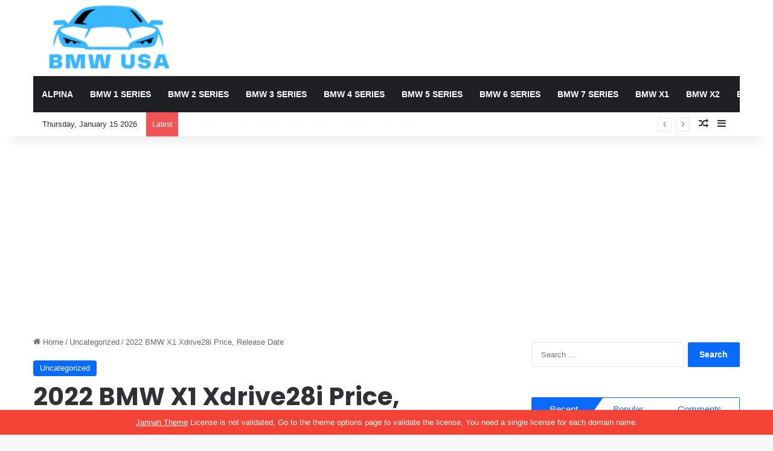

--- FILE ---
content_type: text/html; charset=UTF-8
request_url: https://bmwcarusa.com/2022-bmw-x1-xdrive28i/
body_size: 21198
content:
<!DOCTYPE html>
<html lang="en-US" class="" data-skin="light" prefix="og: https://ogp.me/ns#">
<head>
	<meta charset="UTF-8" />
	<link rel="profile" href="https://gmpg.org/xfn/11" />
	
<meta http-equiv='x-dns-prefetch-control' content='on'>
<link rel='dns-prefetch' href='//cdnjs.cloudflare.com' />
<link rel='dns-prefetch' href='//ajax.googleapis.com' />
<link rel='dns-prefetch' href='//fonts.googleapis.com' />
<link rel='dns-prefetch' href='//fonts.gstatic.com' />
<link rel='dns-prefetch' href='//s.gravatar.com' />
<link rel='dns-prefetch' href='//www.google-analytics.com' />
<link rel='preload' as='script' href='https://ajax.googleapis.com/ajax/libs/webfont/1/webfont.js'>
	<style>img:is([sizes="auto" i], [sizes^="auto," i]) { contain-intrinsic-size: 3000px 1500px }</style>
	
<!-- Search Engine Optimization by Rank Math - https://rankmath.com/ -->
<title>2022 BMW X1 Xdrive28i Price, Release Date | BMW MODELS</title>
<meta name="description" content="2022 BMW X1 Xdrive28i  - The BMW X1 Xdrive28i will come as the best SUV with a luxurious impression look. It is a crossover SUV that is very popular with an"/>
<meta name="robots" content="follow, index, max-snippet:-1, max-video-preview:-1, max-image-preview:large"/>
<link rel="canonical" href="https://bmwcarusa.com/2022-bmw-x1-xdrive28i/" />
<meta property="og:locale" content="en_US" />
<meta property="og:type" content="article" />
<meta property="og:title" content="2022 BMW X1 Xdrive28i Price, Release Date | BMW MODELS" />
<meta property="og:description" content="2022 BMW X1 Xdrive28i  - The BMW X1 Xdrive28i will come as the best SUV with a luxurious impression look. It is a crossover SUV that is very popular with an" />
<meta property="og:url" content="https://bmwcarusa.com/2022-bmw-x1-xdrive28i/" />
<meta property="og:site_name" content="BMW MODELS" />
<meta property="article:tag" content="X1 Xdrive28i Interior" />
<meta property="article:tag" content="X1 Xdrive28i Technology" />
<meta property="article:section" content="Uncategorized" />
<meta property="og:image" content="https://i0.wp.com/bmwcarusa.com/wp-content/uploads/2021/08/2022-BMW-X1-Xdrive28i-.jpg" />
<meta property="og:image:secure_url" content="https://i0.wp.com/bmwcarusa.com/wp-content/uploads/2021/08/2022-BMW-X1-Xdrive28i-.jpg" />
<meta property="og:image:width" content="1200" />
<meta property="og:image:height" content="753" />
<meta property="og:image:alt" content="2022 BMW X1 Xdrive28i" />
<meta property="og:image:type" content="image/jpeg" />
<meta property="article:published_time" content="2021-08-04T03:41:04+00:00" />
<meta name="twitter:card" content="summary_large_image" />
<meta name="twitter:title" content="2022 BMW X1 Xdrive28i Price, Release Date | BMW MODELS" />
<meta name="twitter:description" content="2022 BMW X1 Xdrive28i  - The BMW X1 Xdrive28i will come as the best SUV with a luxurious impression look. It is a crossover SUV that is very popular with an" />
<meta name="twitter:image" content="https://i0.wp.com/bmwcarusa.com/wp-content/uploads/2021/08/2022-BMW-X1-Xdrive28i-.jpg" />
<meta name="twitter:label1" content="Written by" />
<meta name="twitter:data1" content="Noah" />
<meta name="twitter:label2" content="Time to read" />
<meta name="twitter:data2" content="4 minutes" />
<script type="application/ld+json" class="rank-math-schema">{"@context":"https://schema.org","@graph":[{"@type":["Organization","Person"],"@id":"https://bmwcarusa.com/#person","name":"admin","url":"https://bmwcarusa.com","logo":{"@type":"ImageObject","@id":"https://bmwcarusa.com/#logo","url":"https://bmwcarusa.com/wp-content/uploads/2019/12/BMWCARUSA.COM_-1.png","contentUrl":"https://bmwcarusa.com/wp-content/uploads/2019/12/BMWCARUSA.COM_-1.png","caption":"admin","inLanguage":"en-US","width":"250","height":"224"},"image":{"@id":"https://bmwcarusa.com/#logo"}},{"@type":"WebSite","@id":"https://bmwcarusa.com/#website","url":"https://bmwcarusa.com","name":"admin","publisher":{"@id":"https://bmwcarusa.com/#person"},"inLanguage":"en-US"},{"@type":"ImageObject","@id":"https://i0.wp.com/bmwcarusa.com/wp-content/uploads/2021/08/2022-BMW-X1-Xdrive28i-.jpg?fit=1200%2C753&amp;ssl=1","url":"https://i0.wp.com/bmwcarusa.com/wp-content/uploads/2021/08/2022-BMW-X1-Xdrive28i-.jpg?fit=1200%2C753&amp;ssl=1","width":"1200","height":"753","caption":"2022 BMW X1 Xdrive28i","inLanguage":"en-US"},{"@type":"BreadcrumbList","@id":"https://bmwcarusa.com/2022-bmw-x1-xdrive28i/#breadcrumb","itemListElement":[{"@type":"ListItem","position":"1","item":{"@id":"https://bmwcarusa.com","name":"Home"}},{"@type":"ListItem","position":"2","item":{"@id":"https://bmwcarusa.com/category/uncategorized/","name":"Uncategorized"}},{"@type":"ListItem","position":"3","item":{"@id":"https://bmwcarusa.com/2022-bmw-x1-xdrive28i/","name":"2022 BMW X1 Xdrive28i Price, Release Date"}}]},{"@type":"WebPage","@id":"https://bmwcarusa.com/2022-bmw-x1-xdrive28i/#webpage","url":"https://bmwcarusa.com/2022-bmw-x1-xdrive28i/","name":"2022 BMW X1 Xdrive28i Price, Release Date | BMW MODELS","datePublished":"2021-08-04T03:41:04+00:00","dateModified":"2021-08-04T03:41:04+00:00","isPartOf":{"@id":"https://bmwcarusa.com/#website"},"primaryImageOfPage":{"@id":"https://i0.wp.com/bmwcarusa.com/wp-content/uploads/2021/08/2022-BMW-X1-Xdrive28i-.jpg?fit=1200%2C753&amp;ssl=1"},"inLanguage":"en-US","breadcrumb":{"@id":"https://bmwcarusa.com/2022-bmw-x1-xdrive28i/#breadcrumb"}},{"@type":"Person","@id":"https://bmwcarusa.com/author/admin/","name":"Noah","url":"https://bmwcarusa.com/author/admin/","image":{"@type":"ImageObject","@id":"https://i0.wp.com/bmwcarusa.com/wp-content/uploads/2024/10/noah.png?fit=96%2C96&amp;ssl=1","url":"https://i0.wp.com/bmwcarusa.com/wp-content/uploads/2024/10/noah.png?fit=96%2C96&amp;ssl=1","caption":"Noah","inLanguage":"en-US"}},{"@type":"BlogPosting","headline":"2022 BMW X1 Xdrive28i Price, Release Date | BMW MODELS","keywords":"2022 BMW X1 Xdrive28i","datePublished":"2021-08-04T03:41:04+00:00","dateModified":"2021-08-04T03:41:04+00:00","articleSection":"Uncategorized","author":{"@id":"https://bmwcarusa.com/author/admin/","name":"Noah"},"publisher":{"@id":"https://bmwcarusa.com/#person"},"description":"2022 BMW X1 Xdrive28i \u00a0- The BMW X1 Xdrive28i will come as the best SUV with a luxurious impression look. It is a crossover SUV that is very popular with an","name":"2022 BMW X1 Xdrive28i Price, Release Date | BMW MODELS","@id":"https://bmwcarusa.com/2022-bmw-x1-xdrive28i/#richSnippet","isPartOf":{"@id":"https://bmwcarusa.com/2022-bmw-x1-xdrive28i/#webpage"},"image":{"@id":"https://i0.wp.com/bmwcarusa.com/wp-content/uploads/2021/08/2022-BMW-X1-Xdrive28i-.jpg?fit=1200%2C753&amp;ssl=1"},"inLanguage":"en-US","mainEntityOfPage":{"@id":"https://bmwcarusa.com/2022-bmw-x1-xdrive28i/#webpage"}}]}</script>
<!-- /Rank Math WordPress SEO plugin -->

<link rel='dns-prefetch' href='//stats.wp.com' />
<link rel='preconnect' href='//c0.wp.com' />
<link rel='preconnect' href='//i0.wp.com' />
<link rel="alternate" type="application/rss+xml" title="BMW MODELS &raquo; Feed" href="https://bmwcarusa.com/feed/" />

		<style type="text/css">
			:root{				
			--tie-preset-gradient-1: linear-gradient(135deg, rgba(6, 147, 227, 1) 0%, rgb(155, 81, 224) 100%);
			--tie-preset-gradient-2: linear-gradient(135deg, rgb(122, 220, 180) 0%, rgb(0, 208, 130) 100%);
			--tie-preset-gradient-3: linear-gradient(135deg, rgba(252, 185, 0, 1) 0%, rgba(255, 105, 0, 1) 100%);
			--tie-preset-gradient-4: linear-gradient(135deg, rgba(255, 105, 0, 1) 0%, rgb(207, 46, 46) 100%);
			--tie-preset-gradient-5: linear-gradient(135deg, rgb(238, 238, 238) 0%, rgb(169, 184, 195) 100%);
			--tie-preset-gradient-6: linear-gradient(135deg, rgb(74, 234, 220) 0%, rgb(151, 120, 209) 20%, rgb(207, 42, 186) 40%, rgb(238, 44, 130) 60%, rgb(251, 105, 98) 80%, rgb(254, 248, 76) 100%);
			--tie-preset-gradient-7: linear-gradient(135deg, rgb(255, 206, 236) 0%, rgb(152, 150, 240) 100%);
			--tie-preset-gradient-8: linear-gradient(135deg, rgb(254, 205, 165) 0%, rgb(254, 45, 45) 50%, rgb(107, 0, 62) 100%);
			--tie-preset-gradient-9: linear-gradient(135deg, rgb(255, 203, 112) 0%, rgb(199, 81, 192) 50%, rgb(65, 88, 208) 100%);
			--tie-preset-gradient-10: linear-gradient(135deg, rgb(255, 245, 203) 0%, rgb(182, 227, 212) 50%, rgb(51, 167, 181) 100%);
			--tie-preset-gradient-11: linear-gradient(135deg, rgb(202, 248, 128) 0%, rgb(113, 206, 126) 100%);
			--tie-preset-gradient-12: linear-gradient(135deg, rgb(2, 3, 129) 0%, rgb(40, 116, 252) 100%);
			--tie-preset-gradient-13: linear-gradient(135deg, #4D34FA, #ad34fa);
			--tie-preset-gradient-14: linear-gradient(135deg, #0057FF, #31B5FF);
			--tie-preset-gradient-15: linear-gradient(135deg, #FF007A, #FF81BD);
			--tie-preset-gradient-16: linear-gradient(135deg, #14111E, #4B4462);
			--tie-preset-gradient-17: linear-gradient(135deg, #F32758, #FFC581);

			
					--main-nav-background: #1f2024;
					--main-nav-secondry-background: rgba(0,0,0,0.2);
					--main-nav-primary-color: #0088ff;
					--main-nav-contrast-primary-color: #FFFFFF;
					--main-nav-text-color: #FFFFFF;
					--main-nav-secondry-text-color: rgba(225,255,255,0.5);
					--main-nav-main-border-color: rgba(255,255,255,0.07);
					--main-nav-secondry-border-color: rgba(255,255,255,0.04);
				
			}
		</style>
	<meta name="viewport" content="width=device-width, initial-scale=1.0" /><script type="text/javascript">
/* <![CDATA[ */
window._wpemojiSettings = {"baseUrl":"https:\/\/s.w.org\/images\/core\/emoji\/16.0.1\/72x72\/","ext":".png","svgUrl":"https:\/\/s.w.org\/images\/core\/emoji\/16.0.1\/svg\/","svgExt":".svg","source":{"concatemoji":"https:\/\/bmwcarusa.com\/wp-includes\/js\/wp-emoji-release.min.js?ver=7a6b84ac31d51bbe594cd328231706d6"}};
/*! This file is auto-generated */
!function(s,n){var o,i,e;function c(e){try{var t={supportTests:e,timestamp:(new Date).valueOf()};sessionStorage.setItem(o,JSON.stringify(t))}catch(e){}}function p(e,t,n){e.clearRect(0,0,e.canvas.width,e.canvas.height),e.fillText(t,0,0);var t=new Uint32Array(e.getImageData(0,0,e.canvas.width,e.canvas.height).data),a=(e.clearRect(0,0,e.canvas.width,e.canvas.height),e.fillText(n,0,0),new Uint32Array(e.getImageData(0,0,e.canvas.width,e.canvas.height).data));return t.every(function(e,t){return e===a[t]})}function u(e,t){e.clearRect(0,0,e.canvas.width,e.canvas.height),e.fillText(t,0,0);for(var n=e.getImageData(16,16,1,1),a=0;a<n.data.length;a++)if(0!==n.data[a])return!1;return!0}function f(e,t,n,a){switch(t){case"flag":return n(e,"\ud83c\udff3\ufe0f\u200d\u26a7\ufe0f","\ud83c\udff3\ufe0f\u200b\u26a7\ufe0f")?!1:!n(e,"\ud83c\udde8\ud83c\uddf6","\ud83c\udde8\u200b\ud83c\uddf6")&&!n(e,"\ud83c\udff4\udb40\udc67\udb40\udc62\udb40\udc65\udb40\udc6e\udb40\udc67\udb40\udc7f","\ud83c\udff4\u200b\udb40\udc67\u200b\udb40\udc62\u200b\udb40\udc65\u200b\udb40\udc6e\u200b\udb40\udc67\u200b\udb40\udc7f");case"emoji":return!a(e,"\ud83e\udedf")}return!1}function g(e,t,n,a){var r="undefined"!=typeof WorkerGlobalScope&&self instanceof WorkerGlobalScope?new OffscreenCanvas(300,150):s.createElement("canvas"),o=r.getContext("2d",{willReadFrequently:!0}),i=(o.textBaseline="top",o.font="600 32px Arial",{});return e.forEach(function(e){i[e]=t(o,e,n,a)}),i}function t(e){var t=s.createElement("script");t.src=e,t.defer=!0,s.head.appendChild(t)}"undefined"!=typeof Promise&&(o="wpEmojiSettingsSupports",i=["flag","emoji"],n.supports={everything:!0,everythingExceptFlag:!0},e=new Promise(function(e){s.addEventListener("DOMContentLoaded",e,{once:!0})}),new Promise(function(t){var n=function(){try{var e=JSON.parse(sessionStorage.getItem(o));if("object"==typeof e&&"number"==typeof e.timestamp&&(new Date).valueOf()<e.timestamp+604800&&"object"==typeof e.supportTests)return e.supportTests}catch(e){}return null}();if(!n){if("undefined"!=typeof Worker&&"undefined"!=typeof OffscreenCanvas&&"undefined"!=typeof URL&&URL.createObjectURL&&"undefined"!=typeof Blob)try{var e="postMessage("+g.toString()+"("+[JSON.stringify(i),f.toString(),p.toString(),u.toString()].join(",")+"));",a=new Blob([e],{type:"text/javascript"}),r=new Worker(URL.createObjectURL(a),{name:"wpTestEmojiSupports"});return void(r.onmessage=function(e){c(n=e.data),r.terminate(),t(n)})}catch(e){}c(n=g(i,f,p,u))}t(n)}).then(function(e){for(var t in e)n.supports[t]=e[t],n.supports.everything=n.supports.everything&&n.supports[t],"flag"!==t&&(n.supports.everythingExceptFlag=n.supports.everythingExceptFlag&&n.supports[t]);n.supports.everythingExceptFlag=n.supports.everythingExceptFlag&&!n.supports.flag,n.DOMReady=!1,n.readyCallback=function(){n.DOMReady=!0}}).then(function(){return e}).then(function(){var e;n.supports.everything||(n.readyCallback(),(e=n.source||{}).concatemoji?t(e.concatemoji):e.wpemoji&&e.twemoji&&(t(e.twemoji),t(e.wpemoji)))}))}((window,document),window._wpemojiSettings);
/* ]]> */
</script>

<style id='wp-emoji-styles-inline-css' type='text/css'>

	img.wp-smiley, img.emoji {
		display: inline !important;
		border: none !important;
		box-shadow: none !important;
		height: 1em !important;
		width: 1em !important;
		margin: 0 0.07em !important;
		vertical-align: -0.1em !important;
		background: none !important;
		padding: 0 !important;
	}
</style>
<link rel='stylesheet' id='mediaelement-css' href='https://c0.wp.com/c/6.8.3/wp-includes/js/mediaelement/mediaelementplayer-legacy.min.css' type='text/css' media='all' />
<link rel='stylesheet' id='wp-mediaelement-css' href='https://c0.wp.com/c/6.8.3/wp-includes/js/mediaelement/wp-mediaelement.min.css' type='text/css' media='all' />
<style id='jetpack-sharing-buttons-style-inline-css' type='text/css'>
.jetpack-sharing-buttons__services-list{display:flex;flex-direction:row;flex-wrap:wrap;gap:0;list-style-type:none;margin:5px;padding:0}.jetpack-sharing-buttons__services-list.has-small-icon-size{font-size:12px}.jetpack-sharing-buttons__services-list.has-normal-icon-size{font-size:16px}.jetpack-sharing-buttons__services-list.has-large-icon-size{font-size:24px}.jetpack-sharing-buttons__services-list.has-huge-icon-size{font-size:36px}@media print{.jetpack-sharing-buttons__services-list{display:none!important}}.editor-styles-wrapper .wp-block-jetpack-sharing-buttons{gap:0;padding-inline-start:0}ul.jetpack-sharing-buttons__services-list.has-background{padding:1.25em 2.375em}
</style>
<style id='global-styles-inline-css' type='text/css'>
:root{--wp--preset--aspect-ratio--square: 1;--wp--preset--aspect-ratio--4-3: 4/3;--wp--preset--aspect-ratio--3-4: 3/4;--wp--preset--aspect-ratio--3-2: 3/2;--wp--preset--aspect-ratio--2-3: 2/3;--wp--preset--aspect-ratio--16-9: 16/9;--wp--preset--aspect-ratio--9-16: 9/16;--wp--preset--color--black: #000000;--wp--preset--color--cyan-bluish-gray: #abb8c3;--wp--preset--color--white: #ffffff;--wp--preset--color--pale-pink: #f78da7;--wp--preset--color--vivid-red: #cf2e2e;--wp--preset--color--luminous-vivid-orange: #ff6900;--wp--preset--color--luminous-vivid-amber: #fcb900;--wp--preset--color--light-green-cyan: #7bdcb5;--wp--preset--color--vivid-green-cyan: #00d084;--wp--preset--color--pale-cyan-blue: #8ed1fc;--wp--preset--color--vivid-cyan-blue: #0693e3;--wp--preset--color--vivid-purple: #9b51e0;--wp--preset--color--global-color: #0088ff;--wp--preset--gradient--vivid-cyan-blue-to-vivid-purple: linear-gradient(135deg,rgba(6,147,227,1) 0%,rgb(155,81,224) 100%);--wp--preset--gradient--light-green-cyan-to-vivid-green-cyan: linear-gradient(135deg,rgb(122,220,180) 0%,rgb(0,208,130) 100%);--wp--preset--gradient--luminous-vivid-amber-to-luminous-vivid-orange: linear-gradient(135deg,rgba(252,185,0,1) 0%,rgba(255,105,0,1) 100%);--wp--preset--gradient--luminous-vivid-orange-to-vivid-red: linear-gradient(135deg,rgba(255,105,0,1) 0%,rgb(207,46,46) 100%);--wp--preset--gradient--very-light-gray-to-cyan-bluish-gray: linear-gradient(135deg,rgb(238,238,238) 0%,rgb(169,184,195) 100%);--wp--preset--gradient--cool-to-warm-spectrum: linear-gradient(135deg,rgb(74,234,220) 0%,rgb(151,120,209) 20%,rgb(207,42,186) 40%,rgb(238,44,130) 60%,rgb(251,105,98) 80%,rgb(254,248,76) 100%);--wp--preset--gradient--blush-light-purple: linear-gradient(135deg,rgb(255,206,236) 0%,rgb(152,150,240) 100%);--wp--preset--gradient--blush-bordeaux: linear-gradient(135deg,rgb(254,205,165) 0%,rgb(254,45,45) 50%,rgb(107,0,62) 100%);--wp--preset--gradient--luminous-dusk: linear-gradient(135deg,rgb(255,203,112) 0%,rgb(199,81,192) 50%,rgb(65,88,208) 100%);--wp--preset--gradient--pale-ocean: linear-gradient(135deg,rgb(255,245,203) 0%,rgb(182,227,212) 50%,rgb(51,167,181) 100%);--wp--preset--gradient--electric-grass: linear-gradient(135deg,rgb(202,248,128) 0%,rgb(113,206,126) 100%);--wp--preset--gradient--midnight: linear-gradient(135deg,rgb(2,3,129) 0%,rgb(40,116,252) 100%);--wp--preset--font-size--small: 13px;--wp--preset--font-size--medium: 20px;--wp--preset--font-size--large: 36px;--wp--preset--font-size--x-large: 42px;--wp--preset--spacing--20: 0.44rem;--wp--preset--spacing--30: 0.67rem;--wp--preset--spacing--40: 1rem;--wp--preset--spacing--50: 1.5rem;--wp--preset--spacing--60: 2.25rem;--wp--preset--spacing--70: 3.38rem;--wp--preset--spacing--80: 5.06rem;--wp--preset--shadow--natural: 6px 6px 9px rgba(0, 0, 0, 0.2);--wp--preset--shadow--deep: 12px 12px 50px rgba(0, 0, 0, 0.4);--wp--preset--shadow--sharp: 6px 6px 0px rgba(0, 0, 0, 0.2);--wp--preset--shadow--outlined: 6px 6px 0px -3px rgba(255, 255, 255, 1), 6px 6px rgba(0, 0, 0, 1);--wp--preset--shadow--crisp: 6px 6px 0px rgba(0, 0, 0, 1);}:where(.is-layout-flex){gap: 0.5em;}:where(.is-layout-grid){gap: 0.5em;}body .is-layout-flex{display: flex;}.is-layout-flex{flex-wrap: wrap;align-items: center;}.is-layout-flex > :is(*, div){margin: 0;}body .is-layout-grid{display: grid;}.is-layout-grid > :is(*, div){margin: 0;}:where(.wp-block-columns.is-layout-flex){gap: 2em;}:where(.wp-block-columns.is-layout-grid){gap: 2em;}:where(.wp-block-post-template.is-layout-flex){gap: 1.25em;}:where(.wp-block-post-template.is-layout-grid){gap: 1.25em;}.has-black-color{color: var(--wp--preset--color--black) !important;}.has-cyan-bluish-gray-color{color: var(--wp--preset--color--cyan-bluish-gray) !important;}.has-white-color{color: var(--wp--preset--color--white) !important;}.has-pale-pink-color{color: var(--wp--preset--color--pale-pink) !important;}.has-vivid-red-color{color: var(--wp--preset--color--vivid-red) !important;}.has-luminous-vivid-orange-color{color: var(--wp--preset--color--luminous-vivid-orange) !important;}.has-luminous-vivid-amber-color{color: var(--wp--preset--color--luminous-vivid-amber) !important;}.has-light-green-cyan-color{color: var(--wp--preset--color--light-green-cyan) !important;}.has-vivid-green-cyan-color{color: var(--wp--preset--color--vivid-green-cyan) !important;}.has-pale-cyan-blue-color{color: var(--wp--preset--color--pale-cyan-blue) !important;}.has-vivid-cyan-blue-color{color: var(--wp--preset--color--vivid-cyan-blue) !important;}.has-vivid-purple-color{color: var(--wp--preset--color--vivid-purple) !important;}.has-black-background-color{background-color: var(--wp--preset--color--black) !important;}.has-cyan-bluish-gray-background-color{background-color: var(--wp--preset--color--cyan-bluish-gray) !important;}.has-white-background-color{background-color: var(--wp--preset--color--white) !important;}.has-pale-pink-background-color{background-color: var(--wp--preset--color--pale-pink) !important;}.has-vivid-red-background-color{background-color: var(--wp--preset--color--vivid-red) !important;}.has-luminous-vivid-orange-background-color{background-color: var(--wp--preset--color--luminous-vivid-orange) !important;}.has-luminous-vivid-amber-background-color{background-color: var(--wp--preset--color--luminous-vivid-amber) !important;}.has-light-green-cyan-background-color{background-color: var(--wp--preset--color--light-green-cyan) !important;}.has-vivid-green-cyan-background-color{background-color: var(--wp--preset--color--vivid-green-cyan) !important;}.has-pale-cyan-blue-background-color{background-color: var(--wp--preset--color--pale-cyan-blue) !important;}.has-vivid-cyan-blue-background-color{background-color: var(--wp--preset--color--vivid-cyan-blue) !important;}.has-vivid-purple-background-color{background-color: var(--wp--preset--color--vivid-purple) !important;}.has-black-border-color{border-color: var(--wp--preset--color--black) !important;}.has-cyan-bluish-gray-border-color{border-color: var(--wp--preset--color--cyan-bluish-gray) !important;}.has-white-border-color{border-color: var(--wp--preset--color--white) !important;}.has-pale-pink-border-color{border-color: var(--wp--preset--color--pale-pink) !important;}.has-vivid-red-border-color{border-color: var(--wp--preset--color--vivid-red) !important;}.has-luminous-vivid-orange-border-color{border-color: var(--wp--preset--color--luminous-vivid-orange) !important;}.has-luminous-vivid-amber-border-color{border-color: var(--wp--preset--color--luminous-vivid-amber) !important;}.has-light-green-cyan-border-color{border-color: var(--wp--preset--color--light-green-cyan) !important;}.has-vivid-green-cyan-border-color{border-color: var(--wp--preset--color--vivid-green-cyan) !important;}.has-pale-cyan-blue-border-color{border-color: var(--wp--preset--color--pale-cyan-blue) !important;}.has-vivid-cyan-blue-border-color{border-color: var(--wp--preset--color--vivid-cyan-blue) !important;}.has-vivid-purple-border-color{border-color: var(--wp--preset--color--vivid-purple) !important;}.has-vivid-cyan-blue-to-vivid-purple-gradient-background{background: var(--wp--preset--gradient--vivid-cyan-blue-to-vivid-purple) !important;}.has-light-green-cyan-to-vivid-green-cyan-gradient-background{background: var(--wp--preset--gradient--light-green-cyan-to-vivid-green-cyan) !important;}.has-luminous-vivid-amber-to-luminous-vivid-orange-gradient-background{background: var(--wp--preset--gradient--luminous-vivid-amber-to-luminous-vivid-orange) !important;}.has-luminous-vivid-orange-to-vivid-red-gradient-background{background: var(--wp--preset--gradient--luminous-vivid-orange-to-vivid-red) !important;}.has-very-light-gray-to-cyan-bluish-gray-gradient-background{background: var(--wp--preset--gradient--very-light-gray-to-cyan-bluish-gray) !important;}.has-cool-to-warm-spectrum-gradient-background{background: var(--wp--preset--gradient--cool-to-warm-spectrum) !important;}.has-blush-light-purple-gradient-background{background: var(--wp--preset--gradient--blush-light-purple) !important;}.has-blush-bordeaux-gradient-background{background: var(--wp--preset--gradient--blush-bordeaux) !important;}.has-luminous-dusk-gradient-background{background: var(--wp--preset--gradient--luminous-dusk) !important;}.has-pale-ocean-gradient-background{background: var(--wp--preset--gradient--pale-ocean) !important;}.has-electric-grass-gradient-background{background: var(--wp--preset--gradient--electric-grass) !important;}.has-midnight-gradient-background{background: var(--wp--preset--gradient--midnight) !important;}.has-small-font-size{font-size: var(--wp--preset--font-size--small) !important;}.has-medium-font-size{font-size: var(--wp--preset--font-size--medium) !important;}.has-large-font-size{font-size: var(--wp--preset--font-size--large) !important;}.has-x-large-font-size{font-size: var(--wp--preset--font-size--x-large) !important;}
:where(.wp-block-post-template.is-layout-flex){gap: 1.25em;}:where(.wp-block-post-template.is-layout-grid){gap: 1.25em;}
:where(.wp-block-columns.is-layout-flex){gap: 2em;}:where(.wp-block-columns.is-layout-grid){gap: 2em;}
:root :where(.wp-block-pullquote){font-size: 1.5em;line-height: 1.6;}
</style>
<link rel='stylesheet' id='contact-form-7-css' href='https://bmwcarusa.com/wp-content/plugins/contact-form-7/includes/css/styles.css?ver=6.1.4' type='text/css' media='all' />
<link rel='stylesheet' id='lidd_mc-css' href='https://bmwcarusa.com/wp-content/plugins/responsive-mortgage-calculator/css/style.css?ver=2.6.0' type='text/css' media='screen' />
<link rel='stylesheet' id='tie-css-base-css' href='https://bmwcarusa.com/wp-content/themes/jannah/assets/css/base.min.css?ver=7.6.3' type='text/css' media='all' />
<link rel='stylesheet' id='tie-css-styles-css' href='https://bmwcarusa.com/wp-content/themes/jannah/assets/css/style.min.css?ver=7.6.3' type='text/css' media='all' />
<link rel='stylesheet' id='tie-css-widgets-css' href='https://bmwcarusa.com/wp-content/themes/jannah/assets/css/widgets.min.css?ver=7.6.3' type='text/css' media='all' />
<link rel='stylesheet' id='tie-css-helpers-css' href='https://bmwcarusa.com/wp-content/themes/jannah/assets/css/helpers.min.css?ver=7.6.3' type='text/css' media='all' />
<link rel='stylesheet' id='tie-fontawesome5-css' href='https://bmwcarusa.com/wp-content/themes/jannah/assets/css/fontawesome.css?ver=7.6.3' type='text/css' media='all' />
<link rel='stylesheet' id='tie-css-ilightbox-css' href='https://bmwcarusa.com/wp-content/themes/jannah/assets/ilightbox/dark-skin/skin.css?ver=7.6.3' type='text/css' media='all' />
<link rel='stylesheet' id='tie-css-shortcodes-css' href='https://bmwcarusa.com/wp-content/themes/jannah/assets/css/plugins/shortcodes.min.css?ver=7.6.3' type='text/css' media='all' />
<link rel='stylesheet' id='tie-css-single-css' href='https://bmwcarusa.com/wp-content/themes/jannah/assets/css/single.min.css?ver=7.6.3' type='text/css' media='all' />
<link rel='stylesheet' id='tie-css-print-css' href='https://bmwcarusa.com/wp-content/themes/jannah/assets/css/print.css?ver=7.6.3' type='text/css' media='print' />
<style id='tie-css-print-inline-css' type='text/css'>
.wf-active .logo-text,.wf-active h1,.wf-active h2,.wf-active h3,.wf-active h4,.wf-active h5,.wf-active h6,.wf-active .the-subtitle{font-family: 'Poppins';}#header-notification-bar{background: var( --tie-preset-gradient-13 );}#header-notification-bar{--tie-buttons-color: #FFFFFF;--tie-buttons-border-color: #FFFFFF;--tie-buttons-hover-color: #e1e1e1;--tie-buttons-hover-text: #000000;}#header-notification-bar{--tie-buttons-text: #000000;}
</style>
<script type="text/javascript" src="https://c0.wp.com/c/6.8.3/wp-includes/js/jquery/jquery.min.js" id="jquery-core-js"></script>
<script type="text/javascript" src="https://c0.wp.com/c/6.8.3/wp-includes/js/jquery/jquery-migrate.min.js" id="jquery-migrate-js"></script>
<link rel="https://api.w.org/" href="https://bmwcarusa.com/wp-json/" /><link rel="alternate" title="JSON" type="application/json" href="https://bmwcarusa.com/wp-json/wp/v2/posts/753" /><link rel="EditURI" type="application/rsd+xml" title="RSD" href="https://bmwcarusa.com/xmlrpc.php?rsd" />
<link rel="alternate" title="oEmbed (JSON)" type="application/json+oembed" href="https://bmwcarusa.com/wp-json/oembed/1.0/embed?url=https%3A%2F%2Fbmwcarusa.com%2F2022-bmw-x1-xdrive28i%2F" />
<link rel="alternate" title="oEmbed (XML)" type="text/xml+oembed" href="https://bmwcarusa.com/wp-json/oembed/1.0/embed?url=https%3A%2F%2Fbmwcarusa.com%2F2022-bmw-x1-xdrive28i%2F&#038;format=xml" />
	<style>img#wpstats{display:none}</style>
		<meta http-equiv="X-UA-Compatible" content="IE=edge"><!-- Global site tag (gtag.js) - Google Analytics -->
<script async src="https://www.googletagmanager.com/gtag/js?id=UA-154008303-1"></script>
<script>
  window.dataLayer = window.dataLayer || [];
  function gtag(){dataLayer.push(arguments);}
  gtag('js', new Date());

  gtag('config', 'UA-154008303-1');
</script>
<link rel="icon" href="https://i0.wp.com/bmwcarusa.com/wp-content/uploads/2021/09/cropped-PAVICON2.png?fit=32%2C32&#038;ssl=1" sizes="32x32" />
<link rel="icon" href="https://i0.wp.com/bmwcarusa.com/wp-content/uploads/2021/09/cropped-PAVICON2.png?fit=192%2C192&#038;ssl=1" sizes="192x192" />
<link rel="apple-touch-icon" href="https://i0.wp.com/bmwcarusa.com/wp-content/uploads/2021/09/cropped-PAVICON2.png?fit=180%2C180&#038;ssl=1" />
<meta name="msapplication-TileImage" content="https://i0.wp.com/bmwcarusa.com/wp-content/uploads/2021/09/cropped-PAVICON2.png?fit=270%2C270&#038;ssl=1" />
		<style type="text/css" id="wp-custom-css">
			div.theme-notice{
	visibility:hidden;
}		</style>
		</head>

<body data-rsssl=1 id="tie-body" class="wp-singular post-template-default single single-post postid-753 single-format-standard wp-theme-jannah tie-no-js wrapper-has-shadow block-head-4 block-head-6 magazine2 is-thumb-overlay-disabled is-desktop is-header-layout-3 has-header-below-ad sidebar-right has-sidebar post-layout-1 narrow-title-narrow-media is-standard-format has-mobile-share">



<div class="background-overlay">

	<div id="tie-container" class="site tie-container">

						<div class="theme-notice" style="z-index:9999999!important;position:fixed!important;width:100%!important;bottom:0!important;display:block!important;text-align:center;background:#f44336!important;color:#fff!important;visibility:visible!important;height:auto!important;"><a style="color: #fff; text-decoration: underline;" href="https://tielabs.com/buy/jannah?utm_source=footer-bar&utm_medium=link&utm_campaign=jannah">Jannah Theme</a> License is not validated, Go to the theme options page to validate the license, You need a single license for each domain name.</div>
			
		<div id="tie-wrapper">
			
<header id="theme-header" class="theme-header header-layout-3 main-nav-dark main-nav-default-dark main-nav-below main-nav-boxed no-stream-item top-nav-active top-nav-light top-nav-default-light top-nav-boxed top-nav-below top-nav-below-main-nav has-shadow has-normal-width-logo mobile-header-default">
	
<div class="container header-container">
	<div class="tie-row logo-row">

		
		<div class="logo-wrapper">
			<div class="tie-col-md-4 logo-container clearfix">
				<div id="mobile-header-components-area_1" class="mobile-header-components"><ul class="components"><li class="mobile-component_menu custom-menu-link"><a href="#" id="mobile-menu-icon" class=""><span class="tie-mobile-menu-icon nav-icon is-layout-1"></span><span class="screen-reader-text">Menu</span></a></li></ul></div>
		<div id="logo" class="image-logo" style="margin-top: 1px; margin-bottom: 1px;">

			
			<a title="BMW MODELS" href="https://bmwcarusa.com/">
				
				<picture class="tie-logo-default tie-logo-picture">
					
					<source class="tie-logo-source-default tie-logo-source" srcset="https://bmwcarusa.com/wp-content/uploads/2022/06/bmw.png">
					<img class="tie-logo-img-default tie-logo-img" src="https://bmwcarusa.com/wp-content/uploads/2022/06/bmw.png" alt="BMW MODELS" width="250" height="123" style="max-height:123px; width: auto;" />
				</picture>
						</a>

			
		</div><!-- #logo /-->

					</div><!-- .tie-col /-->
		</div><!-- .logo-wrapper /-->

		
	</div><!-- .tie-row /-->
</div><!-- .container /-->

<div class="main-nav-wrapper">
	<nav id="main-nav"  class="main-nav header-nav menu-style-default menu-style-solid-bg"  aria-label="Primary Navigation">
		<div class="container">

			<div class="main-menu-wrapper">

				
				<div id="menu-components-wrap">

					
					<div class="main-menu main-menu-wrap">
						<div id="main-nav-menu" class="main-menu header-menu"><ul id="menu-menus" class="menu"><li id="menu-item-330" class="menu-item menu-item-type-taxonomy menu-item-object-category menu-item-330"><a href="https://bmwcarusa.com/category/alpina/">ALPINA</a></li>
<li id="menu-item-340" class="menu-item menu-item-type-taxonomy menu-item-object-category menu-item-340"><a href="https://bmwcarusa.com/category/bmw-1-series/">BMW 1 SERIES</a></li>
<li id="menu-item-213" class="menu-item menu-item-type-taxonomy menu-item-object-category menu-item-213"><a href="https://bmwcarusa.com/category/bmw-2-series/">BMW 2 SERIES</a></li>
<li id="menu-item-345" class="menu-item menu-item-type-taxonomy menu-item-object-category menu-item-345"><a href="https://bmwcarusa.com/category/bmw-3-series/">BMW 3 SERIES</a></li>
<li id="menu-item-157" class="menu-item menu-item-type-taxonomy menu-item-object-category menu-item-157"><a href="https://bmwcarusa.com/category/bmw-4-series/">BMW 4 SERIES</a></li>
<li id="menu-item-199" class="menu-item menu-item-type-taxonomy menu-item-object-category menu-item-199"><a href="https://bmwcarusa.com/category/bmw-5-series/">BMW 5 SERIES</a></li>
<li id="menu-item-336" class="menu-item menu-item-type-taxonomy menu-item-object-category menu-item-336"><a href="https://bmwcarusa.com/category/bmw-6-series/">BMW 6 SERIES</a></li>
<li id="menu-item-225" class="menu-item menu-item-type-taxonomy menu-item-object-category menu-item-225"><a href="https://bmwcarusa.com/category/bmw-7-series/">BMW 7 SERIES</a></li>
<li id="menu-item-280" class="menu-item menu-item-type-taxonomy menu-item-object-category menu-item-280"><a href="https://bmwcarusa.com/category/bmw-x1/">BMW X1</a></li>
<li id="menu-item-326" class="menu-item menu-item-type-taxonomy menu-item-object-category menu-item-326"><a href="https://bmwcarusa.com/category/bmw-x2/">BMW X2</a></li>
<li id="menu-item-312" class="menu-item menu-item-type-taxonomy menu-item-object-category menu-item-312"><a href="https://bmwcarusa.com/category/bmw-x3/">BMW X3</a></li>
<li id="menu-item-363" class="menu-item menu-item-type-taxonomy menu-item-object-category menu-item-363"><a href="https://bmwcarusa.com/category/bmw-x4/">BMW X4</a></li>
<li id="menu-item-241" class="menu-item menu-item-type-taxonomy menu-item-object-category menu-item-241"><a href="https://bmwcarusa.com/category/bmw-x5/">BMW X5</a></li>
<li id="menu-item-298" class="menu-item menu-item-type-taxonomy menu-item-object-category menu-item-298"><a href="https://bmwcarusa.com/category/bmw-x6/">BMW X6</a></li>
<li id="menu-item-535" class="menu-item menu-item-type-taxonomy menu-item-object-category menu-item-535"><a href="https://bmwcarusa.com/category/bmw-x7/">BMW X7</a></li>
<li id="menu-item-482" class="menu-item menu-item-type-taxonomy menu-item-object-category menu-item-482"><a href="https://bmwcarusa.com/category/bmw-x8/">BMW X8</a></li>
<li id="menu-item-284" class="menu-item menu-item-type-taxonomy menu-item-object-category menu-item-284"><a href="https://bmwcarusa.com/category/bmw-i3/">BMW I3</a></li>
<li id="menu-item-393" class="menu-item menu-item-type-taxonomy menu-item-object-category menu-item-393"><a href="https://bmwcarusa.com/category/bmw-i4/">BMW I4</a></li>
<li id="menu-item-429" class="menu-item menu-item-type-taxonomy menu-item-object-category menu-item-429"><a href="https://bmwcarusa.com/category/bmw-inext/">BMW INEXT</a></li>
<li id="menu-item-303" class="menu-item menu-item-type-taxonomy menu-item-object-category menu-item-303"><a href="https://bmwcarusa.com/category/bmw-z1/">BMW Z1</a></li>
<li id="menu-item-307" class="menu-item menu-item-type-taxonomy menu-item-object-category menu-item-307"><a href="https://bmwcarusa.com/category/bmw-z4/">BMW Z4</a></li>
<li id="menu-item-443" class="menu-item menu-item-type-taxonomy menu-item-object-category menu-item-443"><a href="https://bmwcarusa.com/category/urban-x/">URBAN X</a></li>
<li id="menu-item-31" class="menu-item menu-item-type-taxonomy menu-item-object-category menu-item-31"><a href="https://bmwcarusa.com/category/bmw-motorcycles/">BMW MOTORCYCLES</a></li>
</ul></div>					</div><!-- .main-menu /-->

					<ul class="components"></ul><!-- Components -->
				</div><!-- #menu-components-wrap /-->
			</div><!-- .main-menu-wrapper /-->
		</div><!-- .container /-->

			</nav><!-- #main-nav /-->
</div><!-- .main-nav-wrapper /-->


<nav id="top-nav"  class="has-date-breaking-components top-nav header-nav has-breaking-news" aria-label="Secondary Navigation">
	<div class="container">
		<div class="topbar-wrapper">

			
					<div class="topbar-today-date">
						Thursday, January 15 2026					</div>
					
			<div class="tie-alignleft">
				
<div class="breaking controls-is-active">

	<span class="breaking-title">
		<span class="tie-icon-bolt breaking-icon" aria-hidden="true"></span>
		<span class="breaking-title-text">Latest</span>
	</span>

	<ul id="breaking-news-in-header" class="breaking-news" data-type="reveal" data-arrows="true">

		
							<li class="news-item">
								<a href="https://bmwcarusa.com/2027-bmw-x5-g65/">2027 BMW X5 G65 Unveiled: Bold Design, Hybrid &#038; Electric Power</a>
							</li>

							
							<li class="news-item">
								<a href="https://bmwcarusa.com/2026-bmw-x5-m60e/">Next-Gen 2026 BMW X5 M60e: Blending 600+ HP Potential with Electric Range</a>
							</li>

							
							<li class="news-item">
								<a href="https://bmwcarusa.com/2026-bmw-m2/">2026 BMW M2 Review: Is the Next-Gen M2 Worth the Wait?</a>
							</li>

							
							<li class="news-item">
								<a href="https://bmwcarusa.com/2026-bmw-x3-m50/">BMW&#8217;s Next Hot SUV: 2026 X3 M50 Review &#8211; Worth the Wait?</a>
							</li>

							
							<li class="news-item">
								<a href="https://bmwcarusa.com/2026-bmw-x3/">The 2026 BMW X3 is Coming: Here&#8217;s Why You Should Be Excited</a>
							</li>

							
							<li class="news-item">
								<a href="https://bmwcarusa.com/2026-bmw-m550i/">2026 BMW M550i: First Look, Features, and Expected Release</a>
							</li>

							
							<li class="news-item">
								<a href="https://bmwcarusa.com/2026-bmw-x5-50e/">2026 BMW X5 50e: Luxury Plug-in Hybrid SUV</a>
							</li>

							
							<li class="news-item">
								<a href="https://bmwcarusa.com/2026-bmw-x5-g65/">2026 BMW X5 G65: A Closer Look At BMW&#8217;s Reimagined SUV</a>
							</li>

							
							<li class="news-item">
								<a href="https://bmwcarusa.com/2026-bmw-x5-m60i/">The 2026 BMW X5 M60i: Is This The Perfect SUV?</a>
							</li>

							
							<li class="news-item">
								<a href="https://bmwcarusa.com/2026-bmw-x7/">2026 BMW X7: Electrified Power Meets Ultimate Comfort</a>
							</li>

							
	</ul>
</div><!-- #breaking /-->
			</div><!-- .tie-alignleft /-->

			<div class="tie-alignright">
				<ul class="components">	<li class="random-post-icon menu-item custom-menu-link">
		<a href="/2022-bmw-x1-xdrive28i/?random-post=1" class="random-post" title="Random Article" rel="nofollow">
			<span class="tie-icon-random" aria-hidden="true"></span>
			<span class="screen-reader-text">Random Article</span>
		</a>
	</li>
		<li class="side-aside-nav-icon menu-item custom-menu-link">
		<a href="#">
			<span class="tie-icon-navicon" aria-hidden="true"></span>
			<span class="screen-reader-text">Sidebar</span>
		</a>
	</li>
	</ul><!-- Components -->			</div><!-- .tie-alignright /-->

		</div><!-- .topbar-wrapper /-->
	</div><!-- .container /-->
</nav><!-- #top-nav /-->
</header>

<div class="stream-item stream-item-below-header"><div class="stream-item-size" style=""><script async src="https://pagead2.googlesyndication.com/pagead/js/adsbygoogle.js"></script>
<!-- Header BMW -->
<ins class="adsbygoogle"
     style="display:block"
     data-ad-client="ca-pub-4479135432508895"
     data-ad-slot="6110318792"
     data-ad-format="auto"
     data-full-width-responsive="true"></ins>
<script>
     (adsbygoogle = window.adsbygoogle || []).push({});
</script></div></div><div id="content" class="site-content container"><div id="main-content-row" class="tie-row main-content-row">

<div class="main-content tie-col-md-8 tie-col-xs-12" role="main">

	
	<article id="the-post" class="container-wrapper post-content tie-standard">

		
<header class="entry-header-outer">

	<nav id="breadcrumb"><a href="https://bmwcarusa.com/"><span class="tie-icon-home" aria-hidden="true"></span> Home</a><em class="delimiter">/</em><a href="https://bmwcarusa.com/category/uncategorized/">Uncategorized</a><em class="delimiter">/</em><span class="current">2022 BMW X1 Xdrive28i Price, Release Date</span></nav><script type="application/ld+json">{"@context":"http:\/\/schema.org","@type":"BreadcrumbList","@id":"#Breadcrumb","itemListElement":[{"@type":"ListItem","position":1,"item":{"name":"Home","@id":"https:\/\/bmwcarusa.com\/"}},{"@type":"ListItem","position":2,"item":{"name":"Uncategorized","@id":"https:\/\/bmwcarusa.com\/category\/uncategorized\/"}}]}</script>
	<div class="entry-header">

		<span class="post-cat-wrap"><a class="post-cat tie-cat-1" href="https://bmwcarusa.com/category/uncategorized/">Uncategorized</a></span>
		<h1 class="post-title entry-title">
			2022 BMW X1 Xdrive28i Price, Release Date		</h1>

		<div class="single-post-meta post-meta clearfix"><span class="author-meta single-author with-avatars"><span class="meta-item meta-author-wrapper meta-author-1">
						<span class="meta-author-avatar">
							<a href="https://bmwcarusa.com/author/admin/"><img src="https://i0.wp.com/bmwcarusa.com/wp-content/uploads/2024/10/noah.png?fit=140%2C140&#038;ssl=1" srcset="https://i0.wp.com/bmwcarusa.com/wp-content/uploads/2024/10/noah.png?fit=280%2C280&#038;ssl=1 2x" width="140" height="140" alt="Photo of Noah" class="avatar avatar-140 wp-user-avatar wp-user-avatar-140 photo avatar-default" /></a>
						</span>
					<span class="meta-author"><a href="https://bmwcarusa.com/author/admin/" class="author-name tie-icon" title="Noah">Noah</a></span></span></span><span class="date meta-item tie-icon"></span><div class="tie-alignright"><span class="meta-views meta-item warm"><span class="tie-icon-fire" aria-hidden="true"></span> 1,111 </span><span class="meta-reading-time meta-item"><span class="tie-icon-bookmark" aria-hidden="true"></span> 4 minutes read</span> </div></div><!-- .post-meta -->	</div><!-- .entry-header /-->

	
	
</header><!-- .entry-header-outer /-->



		<div class="entry-content entry clearfix">

			<div class="stream-item stream-item-above-post-content"><div class="stream-item-size" style=""><script async src="https://pagead2.googlesyndication.com/pagead/js/adsbygoogle.js"></script>
<!-- Above Article -->
<ins class="adsbygoogle"
     style="display:block"
     data-ad-client="ca-pub-4479135432508895"
     data-ad-slot="2461334939"
     data-ad-format="auto"
     data-full-width-responsive="true"></ins>
<script>
     (adsbygoogle = window.adsbygoogle || []).push({});
</script></div></div>
			<h2 style="text-align: center;">2022 BMW X1 Xdrive28i</h2>
<p style="text-align: justify;"><strong>2022 BMW X1 Xdrive28i</strong>  &#8211; The BMW X1 Xdrive28i will come as the best SUV with a luxurious impression look. It is a crossover SUV that is very popular with an elegant look, comfortable interior, and high performance.</p>
<p style="text-align: justify;">From generation to generation, the <em>BMW X1 2022</em> will appear many updates, especially on models and displays, to make it more attractive.</p>
<h3 style="text-align: center;">2022 BMW X1 Xdrive28i</h3>
<figure id="attachment_755" aria-describedby="caption-attachment-755" style="width: 1200px" class="wp-caption aligncenter"><a href="https://i0.wp.com/bmwcarusa.com/wp-content/uploads/2021/08/2022-BMW-X1-Xdrive28i-.jpg?ssl=1"><img data-recalc-dims="1" fetchpriority="high" decoding="async" class="size-full wp-image-755" src="https://i0.wp.com/bmwcarusa.com/wp-content/uploads/2021/08/2022-BMW-X1-Xdrive28i-.jpg?resize=708%2C444&#038;ssl=1" alt="2022 BMW X1 Xdrive28i" width="708" height="444" title="2022 BMW X1 Xdrive28i Price, Release Date 1" srcset="https://i0.wp.com/bmwcarusa.com/wp-content/uploads/2021/08/2022-BMW-X1-Xdrive28i-.jpg?w=1200&amp;ssl=1 1200w, https://i0.wp.com/bmwcarusa.com/wp-content/uploads/2021/08/2022-BMW-X1-Xdrive28i-.jpg?resize=300%2C188&amp;ssl=1 300w, https://i0.wp.com/bmwcarusa.com/wp-content/uploads/2021/08/2022-BMW-X1-Xdrive28i-.jpg?resize=1024%2C643&amp;ssl=1 1024w, https://i0.wp.com/bmwcarusa.com/wp-content/uploads/2021/08/2022-BMW-X1-Xdrive28i-.jpg?resize=768%2C482&amp;ssl=1 768w" sizes="(max-width: 708px) 100vw, 708px" /></a><figcaption id="caption-attachment-755" class="wp-caption-text">2022 BMW X1 Xdrive28i</figcaption></figure>
<p style="text-align: justify;">A high-end interior with optional EV trim and various details will be given to the interior design.</p>
<p style="text-align: justify;">With the increase of powertrain, then the ukl2 platform is the source of series 2. Also, from the larger shape of the previous series with a design that is so attractive for this type of SUV BMW series.</p>
<h4 style="text-align: center;">2022 BMW X1 Xdrive28i Exterior</h4>
<p style="text-align: justify;">For existing and prominent features on the 18-inch alloy wheels with sDriver28i quality. There are two variants available for this BMW X1 SUV and the xDriver28i part wheel drive.</p>
<p style="text-align: justify;">With the support of a 2.0-liter four-cylinder engine. Even the presence of a turbocharger can provide a boost of up to 228 hp with 258 lb-ft of torque, where an automatic transmission matches the engine with eight accelerations.</p>
<p style="text-align: justify;">The outside of the wheel also gives a sporty impression on this BMW X1 to look charming and very attractive. Like a folding mirror, the exterior rearview mirror with a panoramic sunroof.</p>
<p style="text-align: justify;">It certainly gives itself luxury and makes this <em>X1 sDrive28i</em> stand out even more. With the features of LED lights so dashing.</p>
<p style="text-align: justify;">On the side also looks more extensive and very fierce for this type of SUV. For a firmer line, wider-looking glass also gives the impression that this <a href="https://en.wikipedia.org/wiki/BMW_X1" rel="nofollow noopener" target="_blank">BMW X1</a> car looks excellent, even so dashing.</p>
<p style="text-align: justify;">Putting forward the various sensors on each exterior indicates that this BMW is so sophisticated.</p>
<p style="text-align: justify;">The presence of a chunky-looking rear bumper with a dual exhaust model comes as a carryover model. Also, in the light, the BMW X1 is so sharp, coupled with the presence of a high vendor beacon.</p>
<p style="text-align: justify;">The exterior with selected colors that will give a charming impression also affects the look of BMW, such as the rearview mirror that will be adjusted to the body color.</p>
<h3 style="text-align: center;">2022 BMW X1 Xdrive28i Interior</h3>
<p style="text-align: justify;">Not only the exterior design that accentuates luxury, but also the interior that looks comfortable. To produce comfort and safety at the wheel, also a luxurious look on the passenger side.</p>
<p style="text-align: justify;">It is undoubtedly fascinating to see what the totality design of the seat of soft leather looks like.<br />
The door, dashboard, and others are very soft to the touch and so elegant from the inside.</p>
<p style="text-align: justify;">The luxury of this PART OF THE <strong>BMW X1</strong> is also reflected in its highly sophisticated internal control buttons. Everything is set automatically, so this <em>X1 xDriver28i</em> comes as the most comfortable and charming SUV car.</p>
<p style="text-align: justify;">The front multimedia part is also a very sophisticated screen for sharp image display. The reminder sensor embedded in the previous 50-meter drive is a plus for BMW.</p>
<p style="text-align: justify;">In the 330i series, there is also such sophistication, even very helpful to the driver when wanting to control the road that was passed before.</p>
<p style="text-align: justify;">For the display at the back, passengers can sit comfortably, especially the presence of this sunroof helps the natural impression.</p>
<p style="text-align: justify;">It can be opened and closed quickly, increasingly give the impression of luxury on this BMW X1 SUV. The new-look on the switchgear as well as ventilation for the latest design from BMW.</p>
<figure id="attachment_754" aria-describedby="caption-attachment-754" style="width: 1200px" class="wp-caption aligncenter"><a href="https://i0.wp.com/bmwcarusa.com/wp-content/uploads/2021/08/2022-BMW-X1-Xdrive28i-Interior.jpg?ssl=1"><img data-recalc-dims="1" decoding="async" class="size-full wp-image-754" src="https://i0.wp.com/bmwcarusa.com/wp-content/uploads/2021/08/2022-BMW-X1-Xdrive28i-Interior.jpg?resize=708%2C516&#038;ssl=1" alt="2022 BMW X1 Xdrive28i Interior" width="708" height="516" title="2022 BMW X1 Xdrive28i Price, Release Date 2" srcset="https://i0.wp.com/bmwcarusa.com/wp-content/uploads/2021/08/2022-BMW-X1-Xdrive28i-Interior.jpg?w=1200&amp;ssl=1 1200w, https://i0.wp.com/bmwcarusa.com/wp-content/uploads/2021/08/2022-BMW-X1-Xdrive28i-Interior.jpg?resize=300%2C219&amp;ssl=1 300w, https://i0.wp.com/bmwcarusa.com/wp-content/uploads/2021/08/2022-BMW-X1-Xdrive28i-Interior.jpg?resize=1024%2C747&amp;ssl=1 1024w, https://i0.wp.com/bmwcarusa.com/wp-content/uploads/2021/08/2022-BMW-X1-Xdrive28i-Interior.jpg?resize=768%2C560&amp;ssl=1 768w" sizes="(max-width: 708px) 100vw, 708px" /></a><figcaption id="caption-attachment-754" class="wp-caption-text">2022 BMW X1 Xdrive28i Interior</figcaption></figure>
<h4 style="text-align: justify;">BMW X1 Xdrive28i Technology</h4>
<p style="text-align: justify;">Steering control with anti-slip security, even easy-to-control stir up and down. Also, control stir spin is easy to drive this increasingly provides a sense of comfort that is also safe at the BMW X1. For parking sensors and other navigation buttons help to stay safe even controlled automatically.</p>
<p style="text-align: justify;">Sophistication remains the number one on this BMW X1 SUV to provide convenience and a luxurious impression.</p>
<p style="text-align: justify;">In a visible appearance, from the outside, even this vast inside and some automatic buttons. Surely it will give the grandeur and perfect look of the BMW X1 xdrive28i 2022 later.</p>
<h3 style="text-align: center;">2022 BMW X1 Competition</h3>
<h5 style="text-align: justify;">Mercedes Benz GLA</h5>
<p style="text-align: justify;">The Mercedes-Benz GLA is an attractive subcompact luxury SUV but appears relatively short compared to BMW.</p>
<p style="text-align: justify;">The basic variants of Mercedes-Benz deliver less impressive performance. They have smaller touchscreens (about 2 inches) and about eight cubic feet less overall cargo space – all for about $800 more than BMW.</p>
<p style="text-align: justify;">None of these are their significant differences, but together, they show that while GLA is a good choice, the X1 is better.</p>
<h5 style="text-align: justify;">Audi Q3</h5>
<p style="text-align: justify;">The next X1 rival is the Audi Q3. Audi looks and feels more luxurious than BMW and has more standard features, such as leather seats.</p>
<p style="text-align: justify;">It comes with Android Auto, which you won&#8217;t find on the X1. On the other hand, BMW has sharper handling and more cargo space. Both German SUVs are great crossovers, and there&#8217;s no wrong choice between the two.</p>
<h3 style="text-align: center;">2022 BMW X1 Xdrive28i Price and Release Date</h3>
<p style="text-align: justify;">Prices for the all-new BMW X1 will probably start at $35,000 (according to the current car price), although you can expect to pay a premium for the hybrid plugin and/or all-wheel-drive option. BMW has not revealed a release date but could reach showrooms by 2022.</p>
<h5 class="title style-scope ytd-video-primary-info-renderer" style="text-align: center;">2021 BMW X1 Review</h5>
<p><center><iframe loading="lazy" title="YouTube video player" src="https://www.youtube.com/embed/Ta8PaSE6vj8" width="560" height="315" frameborder="0" allowfullscreen="allowfullscreen"></iframe></center></p>

			<div class="stream-item stream-item-below-post-content"><div class="stream-item-size" style=""><script async src="https://pagead2.googlesyndication.com/pagead/js/adsbygoogle.js?client=ca-pub-4479135432508895"
     crossorigin="anonymous"></script>
<ins class="adsbygoogle"
     style="display:block"
     data-ad-format="autorelaxed"
     data-ad-client="ca-pub-4479135432508895"
     data-ad-slot="7841464132"></ins>
<script>
     (adsbygoogle = window.adsbygoogle || []).push({});
</script></div></div><div class="post-bottom-meta post-bottom-tags post-tags-modern"><div class="post-bottom-meta-title"><span class="tie-icon-tags" aria-hidden="true"></span> Tags</div><span class="tagcloud"><a href="https://bmwcarusa.com/tag/x1-xdrive28i-interior/" rel="tag">X1 Xdrive28i Interior</a> <a href="https://bmwcarusa.com/tag/x1-xdrive28i-technology/" rel="tag">X1 Xdrive28i Technology</a></span></div>
		</div><!-- .entry-content /-->

				<div id="post-extra-info">
			<div class="theiaStickySidebar">
				<div class="single-post-meta post-meta clearfix"><span class="author-meta single-author with-avatars"><span class="meta-item meta-author-wrapper meta-author-1">
						<span class="meta-author-avatar">
							<a href="https://bmwcarusa.com/author/admin/"><img src="https://i0.wp.com/bmwcarusa.com/wp-content/uploads/2024/10/noah.png?fit=140%2C140&#038;ssl=1" srcset="https://i0.wp.com/bmwcarusa.com/wp-content/uploads/2024/10/noah.png?fit=280%2C280&#038;ssl=1 2x" width="140" height="140" alt="Photo of Noah" class="avatar avatar-140 wp-user-avatar wp-user-avatar-140 photo avatar-default" /></a>
						</span>
					<span class="meta-author"><a href="https://bmwcarusa.com/author/admin/" class="author-name tie-icon" title="Noah">Noah</a></span></span></span><span class="date meta-item tie-icon"></span><div class="tie-alignright"><span class="meta-views meta-item warm"><span class="tie-icon-fire" aria-hidden="true"></span> 1,111 </span><span class="meta-reading-time meta-item"><span class="tie-icon-bookmark" aria-hidden="true"></span> 4 minutes read</span> </div></div><!-- .post-meta -->
			</div>
		</div>

		<div class="clearfix"></div>
		<script id="tie-schema-json" type="application/ld+json">{"@context":"http:\/\/schema.org","@type":"Article","dateCreated":"2021-08-04T03:41:04+00:00","datePublished":"2021-08-04T03:41:04+00:00","dateModified":"2021-08-04T03:41:04+00:00","headline":"2022 BMW X1 Xdrive28i Price, Release Date","name":"2022 BMW X1 Xdrive28i Price, Release Date","keywords":"X1 Xdrive28i Interior,X1 Xdrive28i Technology","url":"https:\/\/bmwcarusa.com\/2022-bmw-x1-xdrive28i\/","description":"2022 BMW X1 Xdrive28i 2022 BMW X1 Xdrive28i \u00a0- The BMW X1 Xdrive28i will come as the best SUV with a luxurious impression look. It is a crossover SUV that is very popular with an elegant look, comfort","copyrightYear":"2021","articleSection":"Uncategorized","articleBody":"2022 BMW X1 Xdrive28i\r\n2022 BMW X1 Xdrive28i \u00a0- The BMW X1 Xdrive28i will come as the best SUV with a luxurious impression look. It is a crossover SUV that is very popular with an elegant look, comfortable interior, and high performance.\r\nFrom generation to generation, the BMW X1 2022 will appear many updates, especially on models and displays, to make it more attractive.\r\n\r\n2022 BMW X1 Xdrive28i\r\n\r\nA high-end interior with optional EV trim and various details will be given to the interior design.\r\nWith the increase of powertrain, then the ukl2 platform is the source of series 2. Also, from the larger shape of the previous series with a design that is so attractive for this type of SUV BMW series.\r\n\r\n2022 BMW X1 Xdrive28i Exterior\r\nFor existing and prominent features on the 18-inch alloy wheels with sDriver28i quality. There are two variants available for this BMW X1 SUV and the xDriver28i part wheel drive.\r\nWith the support of a 2.0-liter four-cylinder engine. Even the presence of a turbocharger can provide a boost of up to 228 hp with 258 lb-ft of torque, where an automatic transmission matches the engine with eight accelerations.\r\nThe outside of the wheel also gives a sporty impression on this BMW X1 to look charming and very attractive. Like a folding mirror, the exterior rearview mirror with a panoramic sunroof.\r\nIt certainly gives itself luxury and makes this X1 sDrive28i stand out even more. With the features of LED lights so dashing.\r\nOn the side also looks more extensive and very fierce for this type of SUV. For a firmer line, wider-looking glass also gives the impression that this BMW X1 car looks excellent, even so dashing.\r\nPutting forward the various sensors on each exterior indicates that this BMW is so sophisticated.\r\nThe presence of a chunky-looking rear bumper with a dual exhaust model comes as a carryover model. Also, in the light, the BMW X1 is so sharp, coupled with the presence of a high vendor beacon.\r\nThe exterior with selected colors that will give a charming impression also affects the look of BMW, such as the rearview mirror that will be adjusted to the body color.\r\n\r\n2022 BMW X1 Xdrive28i Interior\r\nNot only the exterior design that accentuates luxury, but also the interior that looks comfortable. To produce comfort and safety at the wheel, also a luxurious look on the passenger side.\r\nIt is undoubtedly fascinating to see what the totality design of the seat of soft leather looks like.\r\nThe door, dashboard, and others are very soft to the touch and so elegant from the inside.\r\nThe luxury of this PART OF THE BMW X1 is also reflected in its highly sophisticated internal control buttons. Everything is set automatically, so this X1 xDriver28i comes as the most comfortable and charming SUV car.\r\nThe front multimedia part is also a very sophisticated screen for sharp image display. The reminder sensor embedded in the previous 50-meter drive is a plus for BMW.\r\nIn the 330i series, there is also such sophistication, even very helpful to the driver when wanting to control the road that was passed before.\r\nFor the display at the back, passengers can sit comfortably, especially the presence of this sunroof helps the natural impression.\r\nIt can be opened and closed quickly, increasingly give the impression of luxury on this BMW X1 SUV. The new-look on the switchgear as well as ventilation for the latest design from BMW.\r\n\r\n\r\n\r\nBMW X1 Xdrive28i Technology\r\nSteering control with anti-slip security, even easy-to-control stir up and down. Also, control stir spin is easy to drive this increasingly provides a sense of comfort that is also safe at the BMW X1. For parking sensors and other navigation buttons help to stay safe even controlled automatically.\r\nSophistication remains the number one on this BMW X1 SUV to provide convenience and a luxurious impression.\r\nIn a visible appearance, from the outside, even this vast inside and some automatic buttons. Surely it will give the grandeur and perfect look of the BMW X1 xdrive28i 2022 later.\r\n\r\n2022 BMW X1 Competition\r\nMercedes Benz GLA\r\nThe Mercedes-Benz GLA is an attractive subcompact luxury SUV but appears relatively short compared to BMW.\r\nThe basic variants of Mercedes-Benz deliver less impressive performance. They have smaller touchscreens (about 2 inches) and about eight cubic feet less overall cargo space \u2013 all for about $800 more than BMW.\r\nNone of these are their significant differences, but together, they show that while GLA is a good choice, the X1 is better.\r\n\r\nAudi Q3\r\nThe next X1 rival is the Audi Q3. Audi looks and feels more luxurious than BMW and has more standard features, such as leather seats.\r\nIt comes with Android Auto, which you won't find on the X1. On the other hand, BMW has sharper handling and more cargo space. Both German SUVs are great crossovers, and there's no wrong choice between the two.\r\n\r\n2022 BMW X1 Xdrive28i Price and Release Date\r\nPrices for the all-new BMW X1 will probably start at $35,000 (according to the current car price), although you can expect to pay a premium for the hybrid plugin and\/or all-wheel-drive option. BMW has not revealed a release date but could reach showrooms by 2022.\r\n\r\n2021 BMW X1 Review\r\n","publisher":{"@id":"#Publisher","@type":"Organization","name":"BMW MODELS","logo":{"@type":"ImageObject","url":"https:\/\/bmwcarusa.com\/wp-content\/uploads\/2022\/06\/bmw.png"}},"sourceOrganization":{"@id":"#Publisher"},"copyrightHolder":{"@id":"#Publisher"},"mainEntityOfPage":{"@type":"WebPage","@id":"https:\/\/bmwcarusa.com\/2022-bmw-x1-xdrive28i\/","breadcrumb":{"@id":"#Breadcrumb"}},"author":{"@type":"Person","name":"Noah","url":"https:\/\/bmwcarusa.com\/author\/admin\/"},"image":{"@type":"ImageObject","url":"https:\/\/i0.wp.com\/bmwcarusa.com\/wp-content\/uploads\/2021\/08\/2022-BMW-X1-Xdrive28i-.jpg?fit=1200%2C753&ssl=1","width":1200,"height":753}}</script>

		<div id="share-buttons-bottom" class="share-buttons share-buttons-bottom">
			<div class="share-links ">
				
				<a href="https://www.facebook.com/sharer.php?u=https://bmwcarusa.com/2022-bmw-x1-xdrive28i/" rel="external noopener nofollow" title="Facebook" target="_blank" class="facebook-share-btn  large-share-button" data-raw="https://www.facebook.com/sharer.php?u={post_link}">
					<span class="share-btn-icon tie-icon-facebook"></span> <span class="social-text">Facebook</span>
				</a>
				<a href="https://x.com/intent/post?text=2022%20BMW%20X1%20Xdrive28i%20Price%2C%20Release%20Date&#038;url=https://bmwcarusa.com/2022-bmw-x1-xdrive28i/" rel="external noopener nofollow" title="X" target="_blank" class="twitter-share-btn  large-share-button" data-raw="https://x.com/intent/post?text={post_title}&amp;url={post_link}">
					<span class="share-btn-icon tie-icon-twitter"></span> <span class="social-text">X</span>
				</a>
				<a href="https://www.linkedin.com/shareArticle?mini=true&#038;url=https://bmwcarusa.com/2022-bmw-x1-xdrive28i/&#038;title=2022%20BMW%20X1%20Xdrive28i%20Price%2C%20Release%20Date" rel="external noopener nofollow" title="LinkedIn" target="_blank" class="linkedin-share-btn " data-raw="https://www.linkedin.com/shareArticle?mini=true&amp;url={post_full_link}&amp;title={post_title}">
					<span class="share-btn-icon tie-icon-linkedin"></span> <span class="screen-reader-text">LinkedIn</span>
				</a>
				<a href="https://www.tumblr.com/share/link?url=https://bmwcarusa.com/2022-bmw-x1-xdrive28i/&#038;name=2022%20BMW%20X1%20Xdrive28i%20Price%2C%20Release%20Date" rel="external noopener nofollow" title="Tumblr" target="_blank" class="tumblr-share-btn " data-raw="https://www.tumblr.com/share/link?url={post_link}&amp;name={post_title}">
					<span class="share-btn-icon tie-icon-tumblr"></span> <span class="screen-reader-text">Tumblr</span>
				</a>
				<a href="https://pinterest.com/pin/create/button/?url=https://bmwcarusa.com/2022-bmw-x1-xdrive28i/&#038;description=2022%20BMW%20X1%20Xdrive28i%20Price%2C%20Release%20Date&#038;media=https://i0.wp.com/bmwcarusa.com/wp-content/uploads/2021/08/2022-BMW-X1-Xdrive28i-.jpg?fit=1200%2C753&#038;ssl=1" rel="external noopener nofollow" title="Pinterest" target="_blank" class="pinterest-share-btn " data-raw="https://pinterest.com/pin/create/button/?url={post_link}&amp;description={post_title}&amp;media={post_img}">
					<span class="share-btn-icon tie-icon-pinterest"></span> <span class="screen-reader-text">Pinterest</span>
				</a>
				<a href="https://reddit.com/submit?url=https://bmwcarusa.com/2022-bmw-x1-xdrive28i/&#038;title=2022%20BMW%20X1%20Xdrive28i%20Price%2C%20Release%20Date" rel="external noopener nofollow" title="Reddit" target="_blank" class="reddit-share-btn " data-raw="https://reddit.com/submit?url={post_link}&amp;title={post_title}">
					<span class="share-btn-icon tie-icon-reddit"></span> <span class="screen-reader-text">Reddit</span>
				</a>
				<a href="https://vk.com/share.php?url=https://bmwcarusa.com/2022-bmw-x1-xdrive28i/" rel="external noopener nofollow" title="VKontakte" target="_blank" class="vk-share-btn " data-raw="https://vk.com/share.php?url={post_link}">
					<span class="share-btn-icon tie-icon-vk"></span> <span class="screen-reader-text">VKontakte</span>
				</a>
				<a href="/cdn-cgi/l/email-protection#[base64]" rel="external noopener nofollow" title="Share via Email" target="_blank" class="email-share-btn " data-raw="mailto:?subject={post_title}&amp;body={post_link}">
					<span class="share-btn-icon tie-icon-envelope"></span> <span class="screen-reader-text">Share via Email</span>
				</a>
				<a href="#" rel="external noopener nofollow" title="Print" target="_blank" class="print-share-btn " data-raw="#">
					<span class="share-btn-icon tie-icon-print"></span> <span class="screen-reader-text">Print</span>
				</a>			</div><!-- .share-links /-->
		</div><!-- .share-buttons /-->

		
	</article><!-- #the-post /-->

	
	<div class="post-components">

		
	</div><!-- .post-components /-->

	
</div><!-- .main-content -->


	<div id="check-also-box" class="container-wrapper check-also-right">

		<div class="widget-title the-global-title has-block-head-4">
			<div class="the-subtitle">Check Also</div>

			<a href="#" id="check-also-close" class="remove">
				<span class="screen-reader-text">Close</span>
			</a>
		</div>

		<div class="widget posts-list-big-first has-first-big-post">
			<ul class="posts-list-items">

			
<li class="widget-single-post-item widget-post-list tie-standard">
			<div class="post-widget-thumbnail">
			
			<a aria-label="New 2024 BMW X3 Electric Rumors" href="https://bmwcarusa.com/2024-bmw-x3/" class="post-thumb"><span class="post-cat-wrap"><span class="post-cat tie-cat-1">Uncategorized</span></span><img width="390" height="220" src="https://i0.wp.com/bmwcarusa.com/wp-content/uploads/2021/05/2024-BMW-X3.jpg?resize=390%2C220&amp;ssl=1" class="attachment-jannah-image-large size-jannah-image-large wp-post-image" alt="2024 BMW X3" decoding="async" loading="lazy" srcset="https://i0.wp.com/bmwcarusa.com/wp-content/uploads/2021/05/2024-BMW-X3.jpg?resize=390%2C220&amp;ssl=1 390w, https://i0.wp.com/bmwcarusa.com/wp-content/uploads/2021/05/2024-BMW-X3.jpg?zoom=2&amp;resize=390%2C220&amp;ssl=1 780w, https://i0.wp.com/bmwcarusa.com/wp-content/uploads/2021/05/2024-BMW-X3.jpg?zoom=3&amp;resize=390%2C220&amp;ssl=1 1170w" sizes="auto, (max-width: 390px) 100vw, 390px" title="New 2024 BMW X3 Electric Rumors 3"></a>		</div><!-- post-alignleft /-->
	
	<div class="post-widget-body ">
		<a class="post-title the-subtitle" href="https://bmwcarusa.com/2024-bmw-x3/">New 2024 BMW X3 Electric Rumors</a>
		<div class="post-meta">
			<span class="date meta-item tie-icon"></span>		</div>
	</div>
</li>

			</ul><!-- .related-posts-list /-->
		</div>
	</div><!-- #related-posts /-->

	
	<aside class="sidebar tie-col-md-4 tie-col-xs-12 normal-side is-sticky" aria-label="Primary Sidebar">
		<div class="theiaStickySidebar">
			<div id="search-3" class="container-wrapper widget widget_search"><form role="search" method="get" class="search-form" action="https://bmwcarusa.com/">
				<label>
					<span class="screen-reader-text">Search for:</span>
					<input type="search" class="search-field" placeholder="Search &hellip;" value="" name="s" />
				</label>
				<input type="submit" class="search-submit" value="Search" />
			</form><div class="clearfix"></div></div><!-- .widget /-->
			<div id="widget_tabs-2" class="container-wrapper tabs-container-wrapper tabs-container-3">
				<div class="widget tabs-widget">
					<div class="widget-container">
						<div class="tabs-widget">
							<div class="tabs-wrapper">

								<ul class="tabs">
									<li><a href="#widget_tabs-2-recent">Recent</a></li><li><a href="#widget_tabs-2-popular">Popular</a></li><li><a href="#widget_tabs-2-comments">Comments</a></li>								</ul><!-- ul.tabs-menu /-->

								
											<div id="widget_tabs-2-recent" class="tab-content tab-content-recent">
												<ul class="tab-content-elements">
													
<li class="widget-single-post-item widget-post-list tie-standard">
			<div class="post-widget-thumbnail">
			
			<a aria-label="2027 BMW X5 G65 Unveiled: Bold Design, Hybrid &#038; Electric Power" href="https://bmwcarusa.com/2027-bmw-x5-g65/" class="post-thumb"><img width="220" height="150" src="https://i0.wp.com/bmwcarusa.com/wp-content/uploads/2025/04/2027-BMW-X5-G65-Design-scaled.webp?resize=220%2C150&amp;ssl=1" class="attachment-jannah-image-small size-jannah-image-small tie-small-image wp-post-image" alt="2027 BMW X5 G65 Design" decoding="async" loading="lazy" srcset="https://i0.wp.com/bmwcarusa.com/wp-content/uploads/2025/04/2027-BMW-X5-G65-Design-scaled.webp?resize=220%2C150&amp;ssl=1 220w, https://i0.wp.com/bmwcarusa.com/wp-content/uploads/2025/04/2027-BMW-X5-G65-Design-scaled.webp?zoom=2&amp;resize=220%2C150&amp;ssl=1 440w, https://i0.wp.com/bmwcarusa.com/wp-content/uploads/2025/04/2027-BMW-X5-G65-Design-scaled.webp?zoom=3&amp;resize=220%2C150&amp;ssl=1 660w" sizes="auto, (max-width: 220px) 100vw, 220px" title="2027 BMW X5 G65 Unveiled: Bold Design, Hybrid &amp; Electric Power 4"></a>		</div><!-- post-alignleft /-->
	
	<div class="post-widget-body ">
		<a class="post-title the-subtitle" href="https://bmwcarusa.com/2027-bmw-x5-g65/">2027 BMW X5 G65 Unveiled: Bold Design, Hybrid &#038; Electric Power</a>
		<div class="post-meta">
			<span class="date meta-item tie-icon"></span>		</div>
	</div>
</li>

<li class="widget-single-post-item widget-post-list tie-standard">
			<div class="post-widget-thumbnail">
			
			<a aria-label="Next-Gen 2026 BMW X5 M60e: Blending 600+ HP Potential with Electric Range" href="https://bmwcarusa.com/2026-bmw-x5-m60e/" class="post-thumb"><img width="220" height="150" src="https://i0.wp.com/bmwcarusa.com/wp-content/uploads/2025/04/2026-BMW-X5-M60e-scaled.webp?resize=220%2C150&amp;ssl=1" class="attachment-jannah-image-small size-jannah-image-small tie-small-image wp-post-image" alt="2026 BMW X5 M60e" decoding="async" loading="lazy" srcset="https://i0.wp.com/bmwcarusa.com/wp-content/uploads/2025/04/2026-BMW-X5-M60e-scaled.webp?resize=220%2C150&amp;ssl=1 220w, https://i0.wp.com/bmwcarusa.com/wp-content/uploads/2025/04/2026-BMW-X5-M60e-scaled.webp?zoom=2&amp;resize=220%2C150&amp;ssl=1 440w, https://i0.wp.com/bmwcarusa.com/wp-content/uploads/2025/04/2026-BMW-X5-M60e-scaled.webp?zoom=3&amp;resize=220%2C150&amp;ssl=1 660w" sizes="auto, (max-width: 220px) 100vw, 220px" title="Next-Gen 2026 BMW X5 M60e: Blending 600+ HP Potential with Electric Range 5"></a>		</div><!-- post-alignleft /-->
	
	<div class="post-widget-body ">
		<a class="post-title the-subtitle" href="https://bmwcarusa.com/2026-bmw-x5-m60e/">Next-Gen 2026 BMW X5 M60e: Blending 600+ HP Potential with Electric Range</a>
		<div class="post-meta">
			<span class="date meta-item tie-icon"></span>		</div>
	</div>
</li>

<li class="widget-single-post-item widget-post-list tie-standard">
			<div class="post-widget-thumbnail">
			
			<a aria-label="2026 BMW M2 Review: Is the Next-Gen M2 Worth the Wait?" href="https://bmwcarusa.com/2026-bmw-m2/" class="post-thumb"><img width="220" height="150" src="https://i0.wp.com/bmwcarusa.com/wp-content/uploads/2025/03/2026-BMW-M2-scaled.webp?resize=220%2C150&amp;ssl=1" class="attachment-jannah-image-small size-jannah-image-small tie-small-image wp-post-image" alt="2026 BMW M2" decoding="async" loading="lazy" srcset="https://i0.wp.com/bmwcarusa.com/wp-content/uploads/2025/03/2026-BMW-M2-scaled.webp?resize=220%2C150&amp;ssl=1 220w, https://i0.wp.com/bmwcarusa.com/wp-content/uploads/2025/03/2026-BMW-M2-scaled.webp?zoom=2&amp;resize=220%2C150&amp;ssl=1 440w, https://i0.wp.com/bmwcarusa.com/wp-content/uploads/2025/03/2026-BMW-M2-scaled.webp?zoom=3&amp;resize=220%2C150&amp;ssl=1 660w" sizes="auto, (max-width: 220px) 100vw, 220px" title="2026 BMW M2 Review: Is the Next-Gen M2 Worth the Wait? 6"></a>		</div><!-- post-alignleft /-->
	
	<div class="post-widget-body ">
		<a class="post-title the-subtitle" href="https://bmwcarusa.com/2026-bmw-m2/">2026 BMW M2 Review: Is the Next-Gen M2 Worth the Wait?</a>
		<div class="post-meta">
			<span class="date meta-item tie-icon"></span>		</div>
	</div>
</li>

<li class="widget-single-post-item widget-post-list tie-standard">
			<div class="post-widget-thumbnail">
			
			<a aria-label="BMW&#8217;s Next Hot SUV: 2026 X3 M50 Review &#8211; Worth the Wait?" href="https://bmwcarusa.com/2026-bmw-x3-m50/" class="post-thumb"><img width="220" height="150" src="https://i0.wp.com/bmwcarusa.com/wp-content/uploads/2025/03/2026-BMW-X3-M50-scaled.webp?resize=220%2C150&amp;ssl=1" class="attachment-jannah-image-small size-jannah-image-small tie-small-image wp-post-image" alt="2026 BMW X3 M50" decoding="async" loading="lazy" srcset="https://i0.wp.com/bmwcarusa.com/wp-content/uploads/2025/03/2026-BMW-X3-M50-scaled.webp?resize=220%2C150&amp;ssl=1 220w, https://i0.wp.com/bmwcarusa.com/wp-content/uploads/2025/03/2026-BMW-X3-M50-scaled.webp?zoom=2&amp;resize=220%2C150&amp;ssl=1 440w, https://i0.wp.com/bmwcarusa.com/wp-content/uploads/2025/03/2026-BMW-X3-M50-scaled.webp?zoom=3&amp;resize=220%2C150&amp;ssl=1 660w" sizes="auto, (max-width: 220px) 100vw, 220px" title="BMW&#039;s Next Hot SUV: 2026 X3 M50 Review - Worth the Wait? 7"></a>		</div><!-- post-alignleft /-->
	
	<div class="post-widget-body ">
		<a class="post-title the-subtitle" href="https://bmwcarusa.com/2026-bmw-x3-m50/">BMW&#8217;s Next Hot SUV: 2026 X3 M50 Review &#8211; Worth the Wait?</a>
		<div class="post-meta">
			<span class="date meta-item tie-icon"></span>		</div>
	</div>
</li>

<li class="widget-single-post-item widget-post-list tie-standard">
			<div class="post-widget-thumbnail">
			
			<a aria-label="The 2026 BMW X3 is Coming: Here&#8217;s Why You Should Be Excited" href="https://bmwcarusa.com/2026-bmw-x3/" class="post-thumb"><img width="220" height="150" src="https://i0.wp.com/bmwcarusa.com/wp-content/uploads/2025/03/2026-BMW-X3-scaled.webp?resize=220%2C150&amp;ssl=1" class="attachment-jannah-image-small size-jannah-image-small tie-small-image wp-post-image" alt="2026 BMW X3" decoding="async" loading="lazy" srcset="https://i0.wp.com/bmwcarusa.com/wp-content/uploads/2025/03/2026-BMW-X3-scaled.webp?resize=220%2C150&amp;ssl=1 220w, https://i0.wp.com/bmwcarusa.com/wp-content/uploads/2025/03/2026-BMW-X3-scaled.webp?zoom=2&amp;resize=220%2C150&amp;ssl=1 440w, https://i0.wp.com/bmwcarusa.com/wp-content/uploads/2025/03/2026-BMW-X3-scaled.webp?zoom=3&amp;resize=220%2C150&amp;ssl=1 660w" sizes="auto, (max-width: 220px) 100vw, 220px" title="The 2026 BMW X3 is Coming: Here&#039;s Why You Should Be Excited 8"></a>		</div><!-- post-alignleft /-->
	
	<div class="post-widget-body ">
		<a class="post-title the-subtitle" href="https://bmwcarusa.com/2026-bmw-x3/">The 2026 BMW X3 is Coming: Here&#8217;s Why You Should Be Excited</a>
		<div class="post-meta">
			<span class="date meta-item tie-icon"></span>		</div>
	</div>
</li>
												</ul>
											</div><!-- .tab-content#recent-posts-tab /-->

										
											<div id="widget_tabs-2-popular" class="tab-content tab-content-popular">
												<ul class="tab-content-elements">
													
<li class="widget-single-post-item widget-post-list tie-standard">
			<div class="post-widget-thumbnail">
			
			<a aria-label="New 2021 BMW C 650 GT Model, Price, Colors" href="https://bmwcarusa.com/new-2021-bmw-c-650-gt-model-price-colors/" class="post-thumb"><img width="220" height="150" src="https://i0.wp.com/bmwcarusa.com/wp-content/uploads/2019/12/New-2021-BMW-C-650-GT-Model-Price-Colors.jpg?resize=220%2C150&amp;ssl=1" class="attachment-jannah-image-small size-jannah-image-small tie-small-image wp-post-image" alt="New 2021 BMW C 650 GT Model, Price, Colors" decoding="async" loading="lazy" srcset="https://i0.wp.com/bmwcarusa.com/wp-content/uploads/2019/12/New-2021-BMW-C-650-GT-Model-Price-Colors.jpg?resize=220%2C150&amp;ssl=1 220w, https://i0.wp.com/bmwcarusa.com/wp-content/uploads/2019/12/New-2021-BMW-C-650-GT-Model-Price-Colors.jpg?zoom=2&amp;resize=220%2C150&amp;ssl=1 440w" sizes="auto, (max-width: 220px) 100vw, 220px" title="New 2021 BMW C 650 GT Model, Price, Colors 9"></a>		</div><!-- post-alignleft /-->
	
	<div class="post-widget-body ">
		<a class="post-title the-subtitle" href="https://bmwcarusa.com/new-2021-bmw-c-650-gt-model-price-colors/">New 2021 BMW C 650 GT Model, Price, Colors</a>
		<div class="post-meta">
			<span class="date meta-item tie-icon"></span>		</div>
	</div>
</li>

<li class="widget-single-post-item widget-post-list tie-standard">
			<div class="post-widget-thumbnail">
			
			<a aria-label="New 2021 BMW R 1250 RT Review" href="https://bmwcarusa.com/new-2021-bmw-r-1250-rt-review/" class="post-thumb"><img width="220" height="150" src="https://i0.wp.com/bmwcarusa.com/wp-content/uploads/2019/12/New-2021-BMW-R-1250-RT-Review.jpg?resize=220%2C150&amp;ssl=1" class="attachment-jannah-image-small size-jannah-image-small tie-small-image wp-post-image" alt="New 2021 BMW R 1250 RT Review" decoding="async" loading="lazy" srcset="https://i0.wp.com/bmwcarusa.com/wp-content/uploads/2019/12/New-2021-BMW-R-1250-RT-Review.jpg?resize=220%2C150&amp;ssl=1 220w, https://i0.wp.com/bmwcarusa.com/wp-content/uploads/2019/12/New-2021-BMW-R-1250-RT-Review.jpg?zoom=2&amp;resize=220%2C150&amp;ssl=1 440w" sizes="auto, (max-width: 220px) 100vw, 220px" title="New 2021 BMW R 1250 RT Review 10"></a>		</div><!-- post-alignleft /-->
	
	<div class="post-widget-body ">
		<a class="post-title the-subtitle" href="https://bmwcarusa.com/new-2021-bmw-r-1250-rt-review/">New 2021 BMW R 1250 RT Review</a>
		<div class="post-meta">
			<span class="date meta-item tie-icon"></span>		</div>
	</div>
</li>

<li class="widget-single-post-item widget-post-list tie-standard">
			<div class="post-widget-thumbnail">
			
			<a aria-label="New 2020 BMW C 400 X Review, Specs, Price" href="https://bmwcarusa.com/new-2020-bmw-c-400-x-review-specs-price/" class="post-thumb"><img width="220" height="150" src="https://i0.wp.com/bmwcarusa.com/wp-content/uploads/2019/12/New-2020-BMW-C-400-X-Review-Specs-Price.jpg?resize=220%2C150&amp;ssl=1" class="attachment-jannah-image-small size-jannah-image-small tie-small-image wp-post-image" alt="New 2020 BMW C 400 X Review, Specs, Price" decoding="async" loading="lazy" srcset="https://i0.wp.com/bmwcarusa.com/wp-content/uploads/2019/12/New-2020-BMW-C-400-X-Review-Specs-Price.jpg?resize=220%2C150&amp;ssl=1 220w, https://i0.wp.com/bmwcarusa.com/wp-content/uploads/2019/12/New-2020-BMW-C-400-X-Review-Specs-Price.jpg?zoom=2&amp;resize=220%2C150&amp;ssl=1 440w" sizes="auto, (max-width: 220px) 100vw, 220px" title="New 2020 BMW C 400 X Review, Specs, Price 11"></a>		</div><!-- post-alignleft /-->
	
	<div class="post-widget-body ">
		<a class="post-title the-subtitle" href="https://bmwcarusa.com/new-2020-bmw-c-400-x-review-specs-price/">New 2020 BMW C 400 X Review, Specs, Price</a>
		<div class="post-meta">
			<span class="date meta-item tie-icon"></span>		</div>
	</div>
</li>

<li class="widget-single-post-item widget-post-list tie-standard">
			<div class="post-widget-thumbnail">
			
			<a aria-label="New 2021 BMW 5 Series Redesign" href="https://bmwcarusa.com/new-2021-bmw-5-series-redesign/" class="post-thumb"><img width="220" height="150" src="https://i0.wp.com/bmwcarusa.com/wp-content/uploads/2019/12/New-2021-BMW-5-Series-Redesign.jpg?resize=220%2C150&amp;ssl=1" class="attachment-jannah-image-small size-jannah-image-small tie-small-image wp-post-image" alt="New 2021 BMW 5 Series Redesign" decoding="async" loading="lazy" srcset="https://i0.wp.com/bmwcarusa.com/wp-content/uploads/2019/12/New-2021-BMW-5-Series-Redesign.jpg?resize=220%2C150&amp;ssl=1 220w, https://i0.wp.com/bmwcarusa.com/wp-content/uploads/2019/12/New-2021-BMW-5-Series-Redesign.jpg?zoom=2&amp;resize=220%2C150&amp;ssl=1 440w" sizes="auto, (max-width: 220px) 100vw, 220px" title="New 2021 BMW 5 Series Redesign 12"></a>		</div><!-- post-alignleft /-->
	
	<div class="post-widget-body ">
		<a class="post-title the-subtitle" href="https://bmwcarusa.com/new-2021-bmw-5-series-redesign/">New 2021 BMW 5 Series Redesign</a>
		<div class="post-meta">
			<span class="date meta-item tie-icon"></span>		</div>
	</div>
</li>

<li class="widget-single-post-item widget-post-list tie-standard">
			<div class="post-widget-thumbnail">
			
			<a aria-label="New BMW 7 Series 2021 Release Date Price" href="https://bmwcarusa.com/new-bmw-7-series-2021-release-date-price/" class="post-thumb"><img width="220" height="150" src="https://i0.wp.com/bmwcarusa.com/wp-content/uploads/2019/12/New-BMW-7-Series-2021-Release-Date-Price.jpg?resize=220%2C150&amp;ssl=1" class="attachment-jannah-image-small size-jannah-image-small tie-small-image wp-post-image" alt="New BMW 7 Series 2021 Release Date Price" decoding="async" loading="lazy" srcset="https://i0.wp.com/bmwcarusa.com/wp-content/uploads/2019/12/New-BMW-7-Series-2021-Release-Date-Price.jpg?resize=220%2C150&amp;ssl=1 220w, https://i0.wp.com/bmwcarusa.com/wp-content/uploads/2019/12/New-BMW-7-Series-2021-Release-Date-Price.jpg?zoom=2&amp;resize=220%2C150&amp;ssl=1 440w" sizes="auto, (max-width: 220px) 100vw, 220px" title="New BMW 7 Series 2021 Release Date Price 13"></a>		</div><!-- post-alignleft /-->
	
	<div class="post-widget-body ">
		<a class="post-title the-subtitle" href="https://bmwcarusa.com/new-bmw-7-series-2021-release-date-price/">New BMW 7 Series 2021 Release Date Price</a>
		<div class="post-meta">
			<span class="date meta-item tie-icon"></span>		</div>
	</div>
</li>
												</ul>
											</div><!-- .tab-content#popular-posts-tab /-->

										
											<div id="widget_tabs-2-comments" class="tab-content tab-content-comments">
												<ul class="tab-content-elements">
																<li>
									<div class="post-widget-thumbnail" style="width:70px">
						<a class="author-avatar" href="https://bmwcarusa.com/2022-bmw-7-series-new-luxurious-electric-car/#comment-596">
							<img src="https://i0.wp.com/bmwcarusa.com/wp-content/uploads/2024/10/noah.png?fit=70%2C70&#038;ssl=1" srcset="https://i0.wp.com/bmwcarusa.com/wp-content/uploads/2024/10/noah.png?fit=140%2C140&#038;ssl=1 2x" width="70" height="70" alt="Avatar" class="avatar avatar-70 wp-user-avatar wp-user-avatar-70 alignnone photo avatar-default" />						</a>
					</div>
					
				<div class="post-widget-body ">
					<a class="comment-author" href="https://bmwcarusa.com/2022-bmw-7-series-new-luxurious-electric-car/#comment-596">
						Jimcleks					</a>
					<p>Really interesting post!...</p>
				</div>

			</li>
						<li>
									<div class="post-widget-thumbnail" style="width:70px">
						<a class="author-avatar" href="https://bmwcarusa.com/2022-bmw-k-1600-gtl-what-we-know-so-far/#comment-273">
							<img src="https://i0.wp.com/bmwcarusa.com/wp-content/uploads/2024/10/noah.png?fit=70%2C70&#038;ssl=1" srcset="https://i0.wp.com/bmwcarusa.com/wp-content/uploads/2024/10/noah.png?fit=140%2C140&#038;ssl=1 2x" width="70" height="70" alt="Avatar" class="avatar avatar-70 wp-user-avatar wp-user-avatar-70 alignnone photo avatar-default" />						</a>
					</div>
					
				<div class="post-widget-body ">
					<a class="comment-author" href="https://bmwcarusa.com/2022-bmw-k-1600-gtl-what-we-know-so-far/#comment-273">
						Jack					</a>
					<p>Hello I was just at a BMW dealership in Michigan and love th...</p>
				</div>

			</li>
						<li>
									<div class="post-widget-thumbnail" style="width:70px">
						<a class="author-avatar" href="https://bmwcarusa.com/2022-bmw-k-1600-gtl-what-we-know-so-far/#comment-202">
							<img src="https://i0.wp.com/bmwcarusa.com/wp-content/uploads/2024/10/noah.png?fit=70%2C70&#038;ssl=1" srcset="https://i0.wp.com/bmwcarusa.com/wp-content/uploads/2024/10/noah.png?fit=140%2C140&#038;ssl=1 2x" width="70" height="70" alt="Avatar" class="avatar avatar-70 wp-user-avatar wp-user-avatar-70 alignnone photo avatar-default" />						</a>
					</div>
					
				<div class="post-widget-body ">
					<a class="comment-author" href="https://bmwcarusa.com/2022-bmw-k-1600-gtl-what-we-know-so-far/#comment-202">
						Serge Boisjoli					</a>
					<p>K1600 2022...</p>
				</div>

			</li>
						<li>
									<div class="post-widget-thumbnail" style="width:70px">
						<a class="author-avatar" href="https://bmwcarusa.com/bmw-i3-facelift-2021-get-new-battery-upgrade/#comment-167">
							<img src="https://i0.wp.com/bmwcarusa.com/wp-content/uploads/2024/10/noah.png?fit=70%2C70&#038;ssl=1" srcset="https://i0.wp.com/bmwcarusa.com/wp-content/uploads/2024/10/noah.png?fit=140%2C140&#038;ssl=1 2x" width="70" height="70" alt="Avatar" class="avatar avatar-70 wp-user-avatar wp-user-avatar-70 alignnone photo avatar-default" />						</a>
					</div>
					
				<div class="post-widget-body ">
					<a class="comment-author" href="https://bmwcarusa.com/bmw-i3-facelift-2021-get-new-battery-upgrade/#comment-167">
						Rob Johnston					</a>
					<p>This is the best article I have read on the 2021 i3 to date....</p>
				</div>

			</li>
						<li>
									<div class="post-widget-thumbnail" style="width:70px">
						<a class="author-avatar" href="https://bmwcarusa.com/new-2020-bmw-c-400-x-review-specs-price/#comment-166">
							<img src="https://i0.wp.com/bmwcarusa.com/wp-content/uploads/2024/10/noah.png?fit=70%2C70&#038;ssl=1" srcset="https://i0.wp.com/bmwcarusa.com/wp-content/uploads/2024/10/noah.png?fit=140%2C140&#038;ssl=1 2x" width="70" height="70" alt="Avatar" class="avatar avatar-70 wp-user-avatar wp-user-avatar-70 alignnone photo avatar-default" />						</a>
					</div>
					
				<div class="post-widget-body ">
					<a class="comment-author" href="https://bmwcarusa.com/new-2020-bmw-c-400-x-review-specs-price/#comment-166">
						Sheryl Toennes					</a>
					<p>Hope it doesn't stahl like the 2019 C400x and earlier predec...</p>
				</div>

			</li>
															</ul>
											</div><!-- .tab-content#comments-tab /-->

										
							</div><!-- .tabs-wrapper-animated /-->
						</div><!-- .tabs-widget /-->
					</div><!-- .widget-container /-->
				</div><!-- .tabs-widget /-->
			</div><!-- .container-wrapper /-->
			<div id="lidd_mc_widget-2" class="container-wrapper widget widget_lidd_mc_widget"><div class="widget-title the-global-title has-block-head-4"><div class="the-subtitle">Calculate Mortgage Payments<span class="widget-title-icon tie-icon"></span></div></div><form action="https://bmwcarusa.com/2022-bmw-x1-xdrive28i/#lidd_mc_form" id="lidd_mc_form" class="lidd_mc_form" method="post"><div class="lidd_mc_input lidd_mc_input_light lidd_mc_input_responsive"><label for="lidd_mc_total_amount">Total Amount ($)</label><input type="text" name="lidd_mc_total_amount" id="lidd_mc_total_amount" placeholder="$" value="300000" /><span id="lidd_mc_total_amount-error"></span></div><div class="lidd_mc_input lidd_mc_input_light lidd_mc_input_responsive"><label for="lidd_mc_down_payment">Down Payment ($)</label><input type="text" name="lidd_mc_down_payment" id="lidd_mc_down_payment" placeholder="$" value="60000" /><span id="lidd_mc_down_payment-error"></span></div><div class="lidd_mc_input lidd_mc_input_light lidd_mc_input_responsive"><label for="lidd_mc_interest_rate">Interest Rate (%)</label><input type="text" name="lidd_mc_interest_rate" id="lidd_mc_interest_rate" placeholder="%" value="5" /><span id="lidd_mc_interest_rate-error"></span></div><div class="lidd_mc_input lidd_mc_input_light lidd_mc_input_responsive"><label for="lidd_mc_amortization_period">Amortization Period (years)</label><input type="text" name="lidd_mc_amortization_period" id="lidd_mc_amortization_period" placeholder="years" value="30" /><span id="lidd_mc_amortization_period-error"></span></div><input type="hidden" name="lidd_mc_payment_period" id="lidd_mc_payment_period" value="12" /><div class="lidd_mc_input"><input type="submit" name="lidd_mc_submit" id="lidd_mc_submit" value="Calculate"/></div></form><form action="https://www.mlcalc.com/" method="post" id="lidd_mc_mlc_form" target="MLCalcFrame"><input type="hidden" name="ml" value="mortgage" /><input type="hidden" name="cl" value="true" /><input type="hidden" name="wg" value="widget" /><input type="hidden" name="wt" value="rmc" /><input type="hidden" name="cr" value="usd" /><input type="hidden" name="cr" value="" /><input type="hidden" name="wl" value="en" /><input type="hidden" name="ma" value="300000.00" /><input type="hidden" name="dp" value="60000.00" /><input type="hidden" name="mt" value="30" /><input type="hidden" name="ir" value="5.00" /><input type="hidden" name="pt" value="0" /><input type="hidden" name="pi" value="0" /><input type="hidden" name="mi" value="0" /></form><div id="lidd_mc_details" class="lidd_mc_details"><div id="lidd_mc_results" class="lidd_mc_results"></div><span id="lidd_mc_inspector"><img src="https://bmwcarusa.com/wp-content/plugins/responsive-mortgage-calculator/img/icon_graph.png" width="12" alt="mortgage payment" /></span></div><div class="clearfix"></div></div><!-- .widget /-->		</div><!-- .theiaStickySidebar /-->
	</aside><!-- .sidebar /-->
	</div><!-- .main-content-row /--></div><!-- #content /-->
<footer id="footer" class="site-footer dark-skin dark-widgetized-area">

	
			<div id="footer-widgets-container">
				<div class="container">
									</div><!-- .container /-->
			</div><!-- #Footer-widgets-container /-->
			
			<div id="site-info" class="site-info site-info-layout-2">
				<div class="container">
					<div class="tie-row">
						<div class="tie-col-md-12">

							<div class="copyright-text copyright-text-first">&copy; Copyright 2026, All Rights Reserved &nbsp;|&nbsp; <span style="color:red;" class="fa fa-car"></span> <a href="https://bmwcarusa.com/" target="_blank">bmwcarusa.com</a></div><div class="footer-menu"><ul id="menu-footer-menus" class="menu"><li id="menu-item-447" class="menu-item menu-item-type-post_type menu-item-object-page menu-item-447"><a href="https://bmwcarusa.com/about/">About</a></li>
<li id="menu-item-448" class="menu-item menu-item-type-post_type menu-item-object-page menu-item-448"><a href="https://bmwcarusa.com/contact-us/">Contact Us</a></li>
<li id="menu-item-449" class="menu-item menu-item-type-post_type menu-item-object-page menu-item-449"><a href="https://bmwcarusa.com/disclaimer/">Disclaimer</a></li>
<li id="menu-item-446" class="menu-item menu-item-type-post_type menu-item-object-page menu-item-privacy-policy menu-item-446"><a rel="privacy-policy" href="https://bmwcarusa.com/privacy-policy/">Privacy Policy</a></li>
<li id="menu-item-450" class="menu-item menu-item-type-post_type menu-item-object-page menu-item-450"><a href="https://bmwcarusa.com/terms-and-conditions/">Terms and Conditions</a></li>
</ul></div><ul class="social-icons"></ul> 

						</div><!-- .tie-col /-->
					</div><!-- .tie-row /-->
				</div><!-- .container /-->
			</div><!-- #site-info /-->
			
</footer><!-- #footer /-->




		<div id="share-buttons-mobile" class="share-buttons share-buttons-mobile">
			<div class="share-links  icons-only">
				
				<a href="https://www.facebook.com/sharer.php?u=https://bmwcarusa.com/2022-bmw-x1-xdrive28i/" rel="external noopener nofollow" title="Facebook" target="_blank" class="facebook-share-btn " data-raw="https://www.facebook.com/sharer.php?u={post_link}">
					<span class="share-btn-icon tie-icon-facebook"></span> <span class="screen-reader-text">Facebook</span>
				</a>
				<a href="https://x.com/intent/post?text=2022%20BMW%20X1%20Xdrive28i%20Price%2C%20Release%20Date&#038;url=https://bmwcarusa.com/2022-bmw-x1-xdrive28i/" rel="external noopener nofollow" title="X" target="_blank" class="twitter-share-btn " data-raw="https://x.com/intent/post?text={post_title}&amp;url={post_link}">
					<span class="share-btn-icon tie-icon-twitter"></span> <span class="screen-reader-text">X</span>
				</a>
				<a href="https://api.whatsapp.com/send?text=2022%20BMW%20X1%20Xdrive28i%20Price%2C%20Release%20Date%20https://bmwcarusa.com/2022-bmw-x1-xdrive28i/" rel="external noopener nofollow" title="WhatsApp" target="_blank" class="whatsapp-share-btn " data-raw="https://api.whatsapp.com/send?text={post_title}%20{post_link}">
					<span class="share-btn-icon tie-icon-whatsapp"></span> <span class="screen-reader-text">WhatsApp</span>
				</a>
				<a href="https://telegram.me/share/url?url=https://bmwcarusa.com/2022-bmw-x1-xdrive28i/&text=2022%20BMW%20X1%20Xdrive28i%20Price%2C%20Release%20Date" rel="external noopener nofollow" title="Telegram" target="_blank" class="telegram-share-btn " data-raw="https://telegram.me/share/url?url={post_link}&text={post_title}">
					<span class="share-btn-icon tie-icon-paper-plane"></span> <span class="screen-reader-text">Telegram</span>
				</a>			</div><!-- .share-links /-->
		</div><!-- .share-buttons /-->

		<div class="mobile-share-buttons-spacer"></div>
		<a id="go-to-top" class="go-to-top-button" href="#go-to-tie-body">
			<span class="tie-icon-angle-up"></span>
			<span class="screen-reader-text">Back to top button</span>
		</a>
	
		</div><!-- #tie-wrapper /-->

		
	<aside class=" side-aside normal-side dark-skin dark-widgetized-area slide-sidebar-desktop is-fullwidth appear-from-left" aria-label="Secondary Sidebar" style="visibility: hidden;">
		<div data-height="100%" class="side-aside-wrapper has-custom-scroll">

			<a href="#" class="close-side-aside remove big-btn">
				<span class="screen-reader-text">Close</span>
			</a><!-- .close-side-aside /-->


			
				<div id="mobile-container">

					
					<div id="mobile-menu" class="hide-menu-icons">
											</div><!-- #mobile-menu /-->

											<div id="mobile-social-icons" class="social-icons-widget solid-social-icons">
							<ul></ul> 
						</div><!-- #mobile-social-icons /-->
												<div id="mobile-search">
							<form role="search" method="get" class="search-form" action="https://bmwcarusa.com/">
				<label>
					<span class="screen-reader-text">Search for:</span>
					<input type="search" class="search-field" placeholder="Search &hellip;" value="" name="s" />
				</label>
				<input type="submit" class="search-submit" value="Search" />
			</form>						</div><!-- #mobile-search /-->
						
				</div><!-- #mobile-container /-->
			

							<div id="slide-sidebar-widgets">
					<div id="posts-list-widget-2" class="container-wrapper widget posts-list"><div class="widget-title the-global-title has-block-head-4"><div class="the-subtitle">Popular Post<span class="widget-title-icon tie-icon"></span></div></div><div class="widget-posts-list-wrapper"><div class="widget-posts-list-container" ><ul class="posts-list-items widget-posts-wrapper">
<li class="widget-single-post-item widget-post-list tie-standard">
			<div class="post-widget-thumbnail">
			
			<a aria-label="Next-Gen 2024 BMW 3 Series With Some Interior and Exterior Updates" href="https://bmwcarusa.com/2024-bmw-3-series/" class="post-thumb"><img width="220" height="150" src="https://i0.wp.com/bmwcarusa.com/wp-content/uploads/2021/12/2024-BMW-3-Series-.jpg?resize=220%2C150&amp;ssl=1" class="attachment-jannah-image-small size-jannah-image-small tie-small-image wp-post-image" alt="2024 BMW 3 Series" decoding="async" loading="lazy" srcset="https://i0.wp.com/bmwcarusa.com/wp-content/uploads/2021/12/2024-BMW-3-Series-.jpg?resize=220%2C150&amp;ssl=1 220w, https://i0.wp.com/bmwcarusa.com/wp-content/uploads/2021/12/2024-BMW-3-Series-.jpg?zoom=2&amp;resize=220%2C150&amp;ssl=1 440w, https://i0.wp.com/bmwcarusa.com/wp-content/uploads/2021/12/2024-BMW-3-Series-.jpg?zoom=3&amp;resize=220%2C150&amp;ssl=1 660w" sizes="auto, (max-width: 220px) 100vw, 220px" title="Next-Gen 2024 BMW 3 Series With Some Interior and Exterior Updates 14"></a>		</div><!-- post-alignleft /-->
	
	<div class="post-widget-body ">
		<a class="post-title the-subtitle" href="https://bmwcarusa.com/2024-bmw-3-series/">Next-Gen 2024 BMW 3 Series With Some Interior and Exterior Updates</a>
		<div class="post-meta">
			<span class="date meta-item tie-icon"></span>		</div>
	</div>
</li>

<li class="widget-single-post-item widget-post-list tie-standard">
			<div class="post-widget-thumbnail">
			
			<a aria-label="2021 BMW R 1250 GS Adventure Colors, Pricing" href="https://bmwcarusa.com/2021-bmw-r-1250-gs-adventure-colors-pricing/" class="post-thumb"><img width="220" height="150" src="https://i0.wp.com/bmwcarusa.com/wp-content/uploads/2019/12/2021-BMW-R-1250-GS-Adventure-Colors-Pricing.jpg?resize=220%2C150&amp;ssl=1" class="attachment-jannah-image-small size-jannah-image-small tie-small-image wp-post-image" alt="2021 BMW R 1250 GS Adventure Colors, Pricing" decoding="async" loading="lazy" srcset="https://i0.wp.com/bmwcarusa.com/wp-content/uploads/2019/12/2021-BMW-R-1250-GS-Adventure-Colors-Pricing.jpg?resize=220%2C150&amp;ssl=1 220w, https://i0.wp.com/bmwcarusa.com/wp-content/uploads/2019/12/2021-BMW-R-1250-GS-Adventure-Colors-Pricing.jpg?zoom=2&amp;resize=220%2C150&amp;ssl=1 440w" sizes="auto, (max-width: 220px) 100vw, 220px" title="2021 BMW R 1250 GS Adventure Colors, Pricing 15"></a>		</div><!-- post-alignleft /-->
	
	<div class="post-widget-body ">
		<a class="post-title the-subtitle" href="https://bmwcarusa.com/2021-bmw-r-1250-gs-adventure-colors-pricing/">2021 BMW R 1250 GS Adventure Colors, Pricing</a>
		<div class="post-meta">
			<span class="date meta-item tie-icon"></span>		</div>
	</div>
</li>

<li class="widget-single-post-item widget-post-list tie-standard">
			<div class="post-widget-thumbnail">
			
			<a aria-label="New 2023 BMW X3 Redesign" href="https://bmwcarusa.com/new-2023-bmw-x3-redesign/" class="post-thumb"><img width="220" height="150" src="https://i0.wp.com/bmwcarusa.com/wp-content/uploads/2020/09/New-2023-BMW-X3-Redesign.jpg?resize=220%2C150&amp;ssl=1" class="attachment-jannah-image-small size-jannah-image-small tie-small-image wp-post-image" alt="New 2023 BMW X3 Redesign" decoding="async" loading="lazy" srcset="https://i0.wp.com/bmwcarusa.com/wp-content/uploads/2020/09/New-2023-BMW-X3-Redesign.jpg?resize=220%2C150&amp;ssl=1 220w, https://i0.wp.com/bmwcarusa.com/wp-content/uploads/2020/09/New-2023-BMW-X3-Redesign.jpg?zoom=2&amp;resize=220%2C150&amp;ssl=1 440w" sizes="auto, (max-width: 220px) 100vw, 220px" title="New 2023 BMW X3 Redesign 16"></a>		</div><!-- post-alignleft /-->
	
	<div class="post-widget-body ">
		<a class="post-title the-subtitle" href="https://bmwcarusa.com/new-2023-bmw-x3-redesign/">New 2023 BMW X3 Redesign</a>
		<div class="post-meta">
			<span class="date meta-item tie-icon"></span>		</div>
	</div>
</li>

<li class="widget-single-post-item widget-post-list tie-standard">
			<div class="post-widget-thumbnail">
			
			<a aria-label="New 2021 BMW R 1250 RT Review" href="https://bmwcarusa.com/new-2021-bmw-r-1250-rt-review/" class="post-thumb"><img width="220" height="150" src="https://i0.wp.com/bmwcarusa.com/wp-content/uploads/2019/12/New-2021-BMW-R-1250-RT-Review.jpg?resize=220%2C150&amp;ssl=1" class="attachment-jannah-image-small size-jannah-image-small tie-small-image wp-post-image" alt="New 2021 BMW R 1250 RT Review" decoding="async" loading="lazy" srcset="https://i0.wp.com/bmwcarusa.com/wp-content/uploads/2019/12/New-2021-BMW-R-1250-RT-Review.jpg?resize=220%2C150&amp;ssl=1 220w, https://i0.wp.com/bmwcarusa.com/wp-content/uploads/2019/12/New-2021-BMW-R-1250-RT-Review.jpg?zoom=2&amp;resize=220%2C150&amp;ssl=1 440w" sizes="auto, (max-width: 220px) 100vw, 220px" title="New 2021 BMW R 1250 RT Review 17"></a>		</div><!-- post-alignleft /-->
	
	<div class="post-widget-body ">
		<a class="post-title the-subtitle" href="https://bmwcarusa.com/new-2021-bmw-r-1250-rt-review/">New 2021 BMW R 1250 RT Review</a>
		<div class="post-meta">
			<span class="date meta-item tie-icon"></span>		</div>
	</div>
</li>

<li class="widget-single-post-item widget-post-list tie-standard">
			<div class="post-widget-thumbnail">
			
			<a aria-label="New 2021 BMW S1000RR Rumors" href="https://bmwcarusa.com/new-2021-bmw-s1000rr-rumors/" class="post-thumb"><img width="220" height="150" src="https://i0.wp.com/bmwcarusa.com/wp-content/uploads/2019/12/New-2021-BMW-S1000RR-Rumors.jpg?resize=220%2C150&amp;ssl=1" class="attachment-jannah-image-small size-jannah-image-small tie-small-image wp-post-image" alt="New 2021 BMW S1000RR Rumors" decoding="async" loading="lazy" srcset="https://i0.wp.com/bmwcarusa.com/wp-content/uploads/2019/12/New-2021-BMW-S1000RR-Rumors.jpg?resize=220%2C150&amp;ssl=1 220w, https://i0.wp.com/bmwcarusa.com/wp-content/uploads/2019/12/New-2021-BMW-S1000RR-Rumors.jpg?zoom=2&amp;resize=220%2C150&amp;ssl=1 440w" sizes="auto, (max-width: 220px) 100vw, 220px" title="New 2021 BMW S1000RR Rumors 18"></a>		</div><!-- post-alignleft /-->
	
	<div class="post-widget-body ">
		<a class="post-title the-subtitle" href="https://bmwcarusa.com/new-2021-bmw-s1000rr-rumors/">New 2021 BMW S1000RR Rumors</a>
		<div class="post-meta">
			<span class="date meta-item tie-icon"></span>		</div>
	</div>
</li>
</ul></div></div><div class="clearfix"></div></div><!-- .widget /-->				</div>
			
		</div><!-- .side-aside-wrapper /-->
	</aside><!-- .side-aside /-->

	
	</div><!-- #tie-container /-->
</div><!-- .background-overlay /-->

<script data-cfasync="false" src="/cdn-cgi/scripts/5c5dd728/cloudflare-static/email-decode.min.js"></script><script type="speculationrules">
{"prefetch":[{"source":"document","where":{"and":[{"href_matches":"\/*"},{"not":{"href_matches":["\/wp-*.php","\/wp-admin\/*","\/wp-content\/uploads\/*","\/wp-content\/*","\/wp-content\/plugins\/*","\/wp-content\/themes\/jannah\/*","\/*\\?(.+)"]}},{"not":{"selector_matches":"a[rel~=\"nofollow\"]"}},{"not":{"selector_matches":".no-prefetch, .no-prefetch a"}}]},"eagerness":"conservative"}]}
</script>
<div id="reading-position-indicator"></div><div id="is-scroller-outer"><div id="is-scroller"></div></div><div id="fb-root"></div><script type="text/javascript" src="https://c0.wp.com/c/6.8.3/wp-includes/js/dist/hooks.min.js" id="wp-hooks-js"></script>
<script type="text/javascript" src="https://c0.wp.com/c/6.8.3/wp-includes/js/dist/i18n.min.js" id="wp-i18n-js"></script>
<script type="text/javascript" id="wp-i18n-js-after">
/* <![CDATA[ */
wp.i18n.setLocaleData( { 'text direction\u0004ltr': [ 'ltr' ] } );
/* ]]> */
</script>
<script type="text/javascript" src="https://bmwcarusa.com/wp-content/plugins/contact-form-7/includes/swv/js/index.js?ver=6.1.4" id="swv-js"></script>
<script type="text/javascript" id="contact-form-7-js-before">
/* <![CDATA[ */
var wpcf7 = {
    "api": {
        "root": "https:\/\/bmwcarusa.com\/wp-json\/",
        "namespace": "contact-form-7\/v1"
    },
    "cached": 1
};
/* ]]> */
</script>
<script type="text/javascript" src="https://bmwcarusa.com/wp-content/plugins/contact-form-7/includes/js/index.js?ver=6.1.4" id="contact-form-7-js"></script>
<script type="text/javascript" id="lidd_mc-js-extra">
/* <![CDATA[ */
var lidd_mc_script_vars = {"currency":"$","currency_code":null,"currency_format":"<b class=\"lidd_mc_b\">{currency}{amount} {code}<\/b>","number_format":"6","compounding_period":"12","minimum_total_amount":"0","zero_percent_interest":"0","amortization_period_units":"0","summary":"1","summary_interest":"1","summary_downpayment":"1","popup":null,"ta_error":"Please enter the total amount. ","dp_error":"Please enter a down payment amount or leave blank.","ir_error":"Please enter an interest rate.","ap_error":"Please enter an amortization period.","weekly":"Weekly","biweekly":"Bi-Weekly","monthly":"Monthly","quarterly":"Quarterly","semiannual":"Semi-Annual","yearly":"Yearly","weekly_payment":"Weekly Payment","biweekly_payment":"Bi-Weekly Payment","monthly_payment":"Monthly Payment","quarterly_payment":"Quarterly Payment","semiannual_payment":"Semi-Annual Payment","yearly_payment":"Yearly Payment","sy_text":"For a mortgage of <b class=\"lidd_mc_b\">{total_amount}<\/b> amortized over <b class=\"lidd_mc_b\">{amortization_years}<\/b> years, your <b class=\"lidd_mc_b\">{payment_period}<\/b> payment is","sym1_text":"For a mortgage of <b class=\"lidd_mc_b\">{total_amount}<\/b> amortized over <b class=\"lidd_mc_b\">{amortization_years}<\/b> years and <b class=\"lidd_mc_b\">1<\/b> month, your <b class=\"lidd_mc_b\">{payment_period}<\/b> payment is","sym_text":"For a mortgage of <b class=\"lidd_mc_b\">{total_amount}<\/b> amortized over <b class=\"lidd_mc_b\">{amortization_years}<\/b> years and <b class=\"lidd_mc_b\">{amortization_months}<\/b> months, your <b class=\"lidd_mc_b\">{payment_period}<\/b> payment is","syw1_text":"For a mortgage of <b class=\"lidd_mc_b\">{total_amount}<\/b> amortized over <b class=\"lidd_mc_b\">{amortization_years}<\/b> years and <b class=\"lidd_mc_b\">1<\/b> week, your <b class=\"lidd_mc_b\">{payment_period}<\/b> payment is","syw_text":"For a mortgage of <b class=\"lidd_mc_b\">{total_amount}<\/b> amortized over <b class=\"lidd_mc_b\">{amortization_years}<\/b> years and <b class=\"lidd_mc_b\">{amortization_weeks}<\/b> weeks, your <b class=\"lidd_mc_b\">{payment_period}<\/b> payment is","mp_text":"Mortgage Payment","tmwi_text":"Total Mortgage with Interest","twdp_text":"Total with Down Payment"};
/* ]]> */
</script>
<script type="text/javascript" src="https://bmwcarusa.com/wp-content/plugins/responsive-mortgage-calculator/js/lidd-mc.js?ver=2.6.0" id="lidd_mc-js"></script>
<script type="text/javascript" src="https://www.google.com/recaptcha/api.js?render=6Ldd09kUAAAAAIFgNdj06jThNrtSeZ5Ik0xRhomu&amp;ver=3.0" id="google-recaptcha-js"></script>
<script type="text/javascript" src="https://c0.wp.com/c/6.8.3/wp-includes/js/dist/vendor/wp-polyfill.min.js" id="wp-polyfill-js"></script>
<script type="text/javascript" id="wpcf7-recaptcha-js-before">
/* <![CDATA[ */
var wpcf7_recaptcha = {
    "sitekey": "6Ldd09kUAAAAAIFgNdj06jThNrtSeZ5Ik0xRhomu",
    "actions": {
        "homepage": "homepage",
        "contactform": "contactform"
    }
};
/* ]]> */
</script>
<script type="text/javascript" src="https://bmwcarusa.com/wp-content/plugins/contact-form-7/modules/recaptcha/index.js?ver=6.1.4" id="wpcf7-recaptcha-js"></script>
<script type="text/javascript" id="tie-scripts-js-extra">
/* <![CDATA[ */
var tie = {"is_rtl":"","ajaxurl":"https:\/\/bmwcarusa.com\/wp-admin\/admin-ajax.php","is_side_aside_light":"","is_taqyeem_active":"","is_sticky_video":"1","mobile_menu_top":"","mobile_menu_active":"area_1","mobile_menu_parent":"","lightbox_all":"true","lightbox_gallery":"true","lightbox_skin":"dark","lightbox_thumb":"horizontal","lightbox_arrows":"true","is_singular":"1","autoload_posts":"","reading_indicator":"true","lazyload":"","select_share":"true","select_share_twitter":"","select_share_facebook":"","select_share_linkedin":"","select_share_email":"","facebook_app_id":"5303202981","twitter_username":"","responsive_tables":"true","ad_blocker_detector":"","sticky_behavior":"default","sticky_desktop":"true","sticky_mobile":"true","sticky_mobile_behavior":"default","ajax_loader":"<div class=\"loader-overlay\"><div class=\"spinner-circle\"><\/div><\/div>","type_to_search":"","lang_no_results":"Nothing Found","sticky_share_mobile":"true","sticky_share_post":"","sticky_share_post_menu":""};
/* ]]> */
</script>
<script type="text/javascript" src="https://bmwcarusa.com/wp-content/themes/jannah/assets/js/scripts.min.js?ver=7.6.3" id="tie-scripts-js"></script>
<script type="text/javascript" id="tie-scripts-js-after">
/* <![CDATA[ */
				jQuery.ajax({
					type : "GET",
					url  : "https://bmwcarusa.com/wp-admin/admin-ajax.php",
					data : "postviews_id=753&action=tie_postviews",
					cache: !1,
					success: function( data ){
						jQuery(".single-post-meta").find(".meta-views").html( data );
					}
				});

			
/* ]]> */
</script>
<script type="text/javascript" src="https://bmwcarusa.com/wp-content/themes/jannah/assets/ilightbox/lightbox.js?ver=7.6.3" id="tie-js-ilightbox-js"></script>
<script type="text/javascript" src="https://bmwcarusa.com/wp-content/themes/jannah/assets/js/sliders.min.js?ver=7.6.3" id="tie-js-sliders-js"></script>
<script type="text/javascript" src="https://bmwcarusa.com/wp-content/themes/jannah/assets/js/shortcodes.js?ver=7.6.3" id="tie-js-shortcodes-js"></script>
<script type="text/javascript" src="https://bmwcarusa.com/wp-content/themes/jannah/assets/js/desktop.min.js?ver=7.6.3" id="tie-js-desktop-js"></script>
<script type="text/javascript" src="https://bmwcarusa.com/wp-content/themes/jannah/assets/js/single.min.js?ver=7.6.3" id="tie-js-single-js"></script>
<script type="text/javascript" id="jetpack-stats-js-before">
/* <![CDATA[ */
_stq = window._stq || [];
_stq.push([ "view", {"v":"ext","blog":"170096090","post":"753","tz":"0","srv":"bmwcarusa.com","j":"1:15.4"} ]);
_stq.push([ "clickTrackerInit", "170096090", "753" ]);
/* ]]> */
</script>
<script type="text/javascript" src="https://stats.wp.com/e-202603.js" id="jetpack-stats-js" defer="defer" data-wp-strategy="defer"></script>
<script type="text/javascript" src="https://bmwcarusa.com/wp-content/themes/jannah/assets/js/br-news.js?ver=7.6.3" id="tie-js-breaking-js"></script>
<script>
				WebFontConfig ={
					google:{
						families: [ 'Poppins:regular,500,600,700:latin&display=swap' ]
					}
				};

				(function(){
					var wf   = document.createElement('script');
					wf.src   = '//ajax.googleapis.com/ajax/libs/webfont/1/webfont.js';
					wf.type  = 'text/javascript';
					wf.defer = 'true';
					var s = document.getElementsByTagName('script')[0];
					s.parentNode.insertBefore(wf, s);
				})();
			</script>		<script type='text/javascript'>
			!function(t){"use strict";t.loadCSS||(t.loadCSS=function(){});var e=loadCSS.relpreload={};if(e.support=function(){var e;try{e=t.document.createElement("link").relList.supports("preload")}catch(t){e=!1}return function(){return e}}(),e.bindMediaToggle=function(t){var e=t.media||"all";function a(){t.addEventListener?t.removeEventListener("load",a):t.attachEvent&&t.detachEvent("onload",a),t.setAttribute("onload",null),t.media=e}t.addEventListener?t.addEventListener("load",a):t.attachEvent&&t.attachEvent("onload",a),setTimeout(function(){t.rel="stylesheet",t.media="only x"}),setTimeout(a,3e3)},e.poly=function(){if(!e.support())for(var a=t.document.getElementsByTagName("link"),n=0;n<a.length;n++){var o=a[n];"preload"!==o.rel||"style"!==o.getAttribute("as")||o.getAttribute("data-loadcss")||(o.setAttribute("data-loadcss",!0),e.bindMediaToggle(o))}},!e.support()){e.poly();var a=t.setInterval(e.poly,500);t.addEventListener?t.addEventListener("load",function(){e.poly(),t.clearInterval(a)}):t.attachEvent&&t.attachEvent("onload",function(){e.poly(),t.clearInterval(a)})}"undefined"!=typeof exports?exports.loadCSS=loadCSS:t.loadCSS=loadCSS}("undefined"!=typeof global?global:this);
		</script>

		<script type='text/javascript'>
			var c = document.body.className;
			c = c.replace(/tie-no-js/, 'tie-js');
			document.body.className = c;
		</script>
		
<script defer src="https://static.cloudflareinsights.com/beacon.min.js/vcd15cbe7772f49c399c6a5babf22c1241717689176015" integrity="sha512-ZpsOmlRQV6y907TI0dKBHq9Md29nnaEIPlkf84rnaERnq6zvWvPUqr2ft8M1aS28oN72PdrCzSjY4U6VaAw1EQ==" data-cf-beacon='{"version":"2024.11.0","token":"5f1092de3555493fab1ec8ff2fff4080","r":1,"server_timing":{"name":{"cfCacheStatus":true,"cfEdge":true,"cfExtPri":true,"cfL4":true,"cfOrigin":true,"cfSpeedBrain":true},"location_startswith":null}}' crossorigin="anonymous"></script>
</body>
</html>


<!-- Page cached by LiteSpeed Cache 7.7 on 2026-01-15 08:19:04 -->

--- FILE ---
content_type: text/html; charset=UTF-8
request_url: https://bmwcarusa.com/wp-admin/admin-ajax.php?postviews_id=753&action=tie_postviews&_=1768800518254
body_size: -382
content:
<span class="tie-icon-fire" aria-hidden="true"></span> 1,113</span>

--- FILE ---
content_type: text/html; charset=utf-8
request_url: https://www.google.com/recaptcha/api2/anchor?ar=1&k=6Ldd09kUAAAAAIFgNdj06jThNrtSeZ5Ik0xRhomu&co=aHR0cHM6Ly9ibXdjYXJ1c2EuY29tOjQ0Mw..&hl=en&v=PoyoqOPhxBO7pBk68S4YbpHZ&size=invisible&anchor-ms=20000&execute-ms=30000&cb=ekw4aq4mn66c
body_size: 48498
content:
<!DOCTYPE HTML><html dir="ltr" lang="en"><head><meta http-equiv="Content-Type" content="text/html; charset=UTF-8">
<meta http-equiv="X-UA-Compatible" content="IE=edge">
<title>reCAPTCHA</title>
<style type="text/css">
/* cyrillic-ext */
@font-face {
  font-family: 'Roboto';
  font-style: normal;
  font-weight: 400;
  font-stretch: 100%;
  src: url(//fonts.gstatic.com/s/roboto/v48/KFO7CnqEu92Fr1ME7kSn66aGLdTylUAMa3GUBHMdazTgWw.woff2) format('woff2');
  unicode-range: U+0460-052F, U+1C80-1C8A, U+20B4, U+2DE0-2DFF, U+A640-A69F, U+FE2E-FE2F;
}
/* cyrillic */
@font-face {
  font-family: 'Roboto';
  font-style: normal;
  font-weight: 400;
  font-stretch: 100%;
  src: url(//fonts.gstatic.com/s/roboto/v48/KFO7CnqEu92Fr1ME7kSn66aGLdTylUAMa3iUBHMdazTgWw.woff2) format('woff2');
  unicode-range: U+0301, U+0400-045F, U+0490-0491, U+04B0-04B1, U+2116;
}
/* greek-ext */
@font-face {
  font-family: 'Roboto';
  font-style: normal;
  font-weight: 400;
  font-stretch: 100%;
  src: url(//fonts.gstatic.com/s/roboto/v48/KFO7CnqEu92Fr1ME7kSn66aGLdTylUAMa3CUBHMdazTgWw.woff2) format('woff2');
  unicode-range: U+1F00-1FFF;
}
/* greek */
@font-face {
  font-family: 'Roboto';
  font-style: normal;
  font-weight: 400;
  font-stretch: 100%;
  src: url(//fonts.gstatic.com/s/roboto/v48/KFO7CnqEu92Fr1ME7kSn66aGLdTylUAMa3-UBHMdazTgWw.woff2) format('woff2');
  unicode-range: U+0370-0377, U+037A-037F, U+0384-038A, U+038C, U+038E-03A1, U+03A3-03FF;
}
/* math */
@font-face {
  font-family: 'Roboto';
  font-style: normal;
  font-weight: 400;
  font-stretch: 100%;
  src: url(//fonts.gstatic.com/s/roboto/v48/KFO7CnqEu92Fr1ME7kSn66aGLdTylUAMawCUBHMdazTgWw.woff2) format('woff2');
  unicode-range: U+0302-0303, U+0305, U+0307-0308, U+0310, U+0312, U+0315, U+031A, U+0326-0327, U+032C, U+032F-0330, U+0332-0333, U+0338, U+033A, U+0346, U+034D, U+0391-03A1, U+03A3-03A9, U+03B1-03C9, U+03D1, U+03D5-03D6, U+03F0-03F1, U+03F4-03F5, U+2016-2017, U+2034-2038, U+203C, U+2040, U+2043, U+2047, U+2050, U+2057, U+205F, U+2070-2071, U+2074-208E, U+2090-209C, U+20D0-20DC, U+20E1, U+20E5-20EF, U+2100-2112, U+2114-2115, U+2117-2121, U+2123-214F, U+2190, U+2192, U+2194-21AE, U+21B0-21E5, U+21F1-21F2, U+21F4-2211, U+2213-2214, U+2216-22FF, U+2308-230B, U+2310, U+2319, U+231C-2321, U+2336-237A, U+237C, U+2395, U+239B-23B7, U+23D0, U+23DC-23E1, U+2474-2475, U+25AF, U+25B3, U+25B7, U+25BD, U+25C1, U+25CA, U+25CC, U+25FB, U+266D-266F, U+27C0-27FF, U+2900-2AFF, U+2B0E-2B11, U+2B30-2B4C, U+2BFE, U+3030, U+FF5B, U+FF5D, U+1D400-1D7FF, U+1EE00-1EEFF;
}
/* symbols */
@font-face {
  font-family: 'Roboto';
  font-style: normal;
  font-weight: 400;
  font-stretch: 100%;
  src: url(//fonts.gstatic.com/s/roboto/v48/KFO7CnqEu92Fr1ME7kSn66aGLdTylUAMaxKUBHMdazTgWw.woff2) format('woff2');
  unicode-range: U+0001-000C, U+000E-001F, U+007F-009F, U+20DD-20E0, U+20E2-20E4, U+2150-218F, U+2190, U+2192, U+2194-2199, U+21AF, U+21E6-21F0, U+21F3, U+2218-2219, U+2299, U+22C4-22C6, U+2300-243F, U+2440-244A, U+2460-24FF, U+25A0-27BF, U+2800-28FF, U+2921-2922, U+2981, U+29BF, U+29EB, U+2B00-2BFF, U+4DC0-4DFF, U+FFF9-FFFB, U+10140-1018E, U+10190-1019C, U+101A0, U+101D0-101FD, U+102E0-102FB, U+10E60-10E7E, U+1D2C0-1D2D3, U+1D2E0-1D37F, U+1F000-1F0FF, U+1F100-1F1AD, U+1F1E6-1F1FF, U+1F30D-1F30F, U+1F315, U+1F31C, U+1F31E, U+1F320-1F32C, U+1F336, U+1F378, U+1F37D, U+1F382, U+1F393-1F39F, U+1F3A7-1F3A8, U+1F3AC-1F3AF, U+1F3C2, U+1F3C4-1F3C6, U+1F3CA-1F3CE, U+1F3D4-1F3E0, U+1F3ED, U+1F3F1-1F3F3, U+1F3F5-1F3F7, U+1F408, U+1F415, U+1F41F, U+1F426, U+1F43F, U+1F441-1F442, U+1F444, U+1F446-1F449, U+1F44C-1F44E, U+1F453, U+1F46A, U+1F47D, U+1F4A3, U+1F4B0, U+1F4B3, U+1F4B9, U+1F4BB, U+1F4BF, U+1F4C8-1F4CB, U+1F4D6, U+1F4DA, U+1F4DF, U+1F4E3-1F4E6, U+1F4EA-1F4ED, U+1F4F7, U+1F4F9-1F4FB, U+1F4FD-1F4FE, U+1F503, U+1F507-1F50B, U+1F50D, U+1F512-1F513, U+1F53E-1F54A, U+1F54F-1F5FA, U+1F610, U+1F650-1F67F, U+1F687, U+1F68D, U+1F691, U+1F694, U+1F698, U+1F6AD, U+1F6B2, U+1F6B9-1F6BA, U+1F6BC, U+1F6C6-1F6CF, U+1F6D3-1F6D7, U+1F6E0-1F6EA, U+1F6F0-1F6F3, U+1F6F7-1F6FC, U+1F700-1F7FF, U+1F800-1F80B, U+1F810-1F847, U+1F850-1F859, U+1F860-1F887, U+1F890-1F8AD, U+1F8B0-1F8BB, U+1F8C0-1F8C1, U+1F900-1F90B, U+1F93B, U+1F946, U+1F984, U+1F996, U+1F9E9, U+1FA00-1FA6F, U+1FA70-1FA7C, U+1FA80-1FA89, U+1FA8F-1FAC6, U+1FACE-1FADC, U+1FADF-1FAE9, U+1FAF0-1FAF8, U+1FB00-1FBFF;
}
/* vietnamese */
@font-face {
  font-family: 'Roboto';
  font-style: normal;
  font-weight: 400;
  font-stretch: 100%;
  src: url(//fonts.gstatic.com/s/roboto/v48/KFO7CnqEu92Fr1ME7kSn66aGLdTylUAMa3OUBHMdazTgWw.woff2) format('woff2');
  unicode-range: U+0102-0103, U+0110-0111, U+0128-0129, U+0168-0169, U+01A0-01A1, U+01AF-01B0, U+0300-0301, U+0303-0304, U+0308-0309, U+0323, U+0329, U+1EA0-1EF9, U+20AB;
}
/* latin-ext */
@font-face {
  font-family: 'Roboto';
  font-style: normal;
  font-weight: 400;
  font-stretch: 100%;
  src: url(//fonts.gstatic.com/s/roboto/v48/KFO7CnqEu92Fr1ME7kSn66aGLdTylUAMa3KUBHMdazTgWw.woff2) format('woff2');
  unicode-range: U+0100-02BA, U+02BD-02C5, U+02C7-02CC, U+02CE-02D7, U+02DD-02FF, U+0304, U+0308, U+0329, U+1D00-1DBF, U+1E00-1E9F, U+1EF2-1EFF, U+2020, U+20A0-20AB, U+20AD-20C0, U+2113, U+2C60-2C7F, U+A720-A7FF;
}
/* latin */
@font-face {
  font-family: 'Roboto';
  font-style: normal;
  font-weight: 400;
  font-stretch: 100%;
  src: url(//fonts.gstatic.com/s/roboto/v48/KFO7CnqEu92Fr1ME7kSn66aGLdTylUAMa3yUBHMdazQ.woff2) format('woff2');
  unicode-range: U+0000-00FF, U+0131, U+0152-0153, U+02BB-02BC, U+02C6, U+02DA, U+02DC, U+0304, U+0308, U+0329, U+2000-206F, U+20AC, U+2122, U+2191, U+2193, U+2212, U+2215, U+FEFF, U+FFFD;
}
/* cyrillic-ext */
@font-face {
  font-family: 'Roboto';
  font-style: normal;
  font-weight: 500;
  font-stretch: 100%;
  src: url(//fonts.gstatic.com/s/roboto/v48/KFO7CnqEu92Fr1ME7kSn66aGLdTylUAMa3GUBHMdazTgWw.woff2) format('woff2');
  unicode-range: U+0460-052F, U+1C80-1C8A, U+20B4, U+2DE0-2DFF, U+A640-A69F, U+FE2E-FE2F;
}
/* cyrillic */
@font-face {
  font-family: 'Roboto';
  font-style: normal;
  font-weight: 500;
  font-stretch: 100%;
  src: url(//fonts.gstatic.com/s/roboto/v48/KFO7CnqEu92Fr1ME7kSn66aGLdTylUAMa3iUBHMdazTgWw.woff2) format('woff2');
  unicode-range: U+0301, U+0400-045F, U+0490-0491, U+04B0-04B1, U+2116;
}
/* greek-ext */
@font-face {
  font-family: 'Roboto';
  font-style: normal;
  font-weight: 500;
  font-stretch: 100%;
  src: url(//fonts.gstatic.com/s/roboto/v48/KFO7CnqEu92Fr1ME7kSn66aGLdTylUAMa3CUBHMdazTgWw.woff2) format('woff2');
  unicode-range: U+1F00-1FFF;
}
/* greek */
@font-face {
  font-family: 'Roboto';
  font-style: normal;
  font-weight: 500;
  font-stretch: 100%;
  src: url(//fonts.gstatic.com/s/roboto/v48/KFO7CnqEu92Fr1ME7kSn66aGLdTylUAMa3-UBHMdazTgWw.woff2) format('woff2');
  unicode-range: U+0370-0377, U+037A-037F, U+0384-038A, U+038C, U+038E-03A1, U+03A3-03FF;
}
/* math */
@font-face {
  font-family: 'Roboto';
  font-style: normal;
  font-weight: 500;
  font-stretch: 100%;
  src: url(//fonts.gstatic.com/s/roboto/v48/KFO7CnqEu92Fr1ME7kSn66aGLdTylUAMawCUBHMdazTgWw.woff2) format('woff2');
  unicode-range: U+0302-0303, U+0305, U+0307-0308, U+0310, U+0312, U+0315, U+031A, U+0326-0327, U+032C, U+032F-0330, U+0332-0333, U+0338, U+033A, U+0346, U+034D, U+0391-03A1, U+03A3-03A9, U+03B1-03C9, U+03D1, U+03D5-03D6, U+03F0-03F1, U+03F4-03F5, U+2016-2017, U+2034-2038, U+203C, U+2040, U+2043, U+2047, U+2050, U+2057, U+205F, U+2070-2071, U+2074-208E, U+2090-209C, U+20D0-20DC, U+20E1, U+20E5-20EF, U+2100-2112, U+2114-2115, U+2117-2121, U+2123-214F, U+2190, U+2192, U+2194-21AE, U+21B0-21E5, U+21F1-21F2, U+21F4-2211, U+2213-2214, U+2216-22FF, U+2308-230B, U+2310, U+2319, U+231C-2321, U+2336-237A, U+237C, U+2395, U+239B-23B7, U+23D0, U+23DC-23E1, U+2474-2475, U+25AF, U+25B3, U+25B7, U+25BD, U+25C1, U+25CA, U+25CC, U+25FB, U+266D-266F, U+27C0-27FF, U+2900-2AFF, U+2B0E-2B11, U+2B30-2B4C, U+2BFE, U+3030, U+FF5B, U+FF5D, U+1D400-1D7FF, U+1EE00-1EEFF;
}
/* symbols */
@font-face {
  font-family: 'Roboto';
  font-style: normal;
  font-weight: 500;
  font-stretch: 100%;
  src: url(//fonts.gstatic.com/s/roboto/v48/KFO7CnqEu92Fr1ME7kSn66aGLdTylUAMaxKUBHMdazTgWw.woff2) format('woff2');
  unicode-range: U+0001-000C, U+000E-001F, U+007F-009F, U+20DD-20E0, U+20E2-20E4, U+2150-218F, U+2190, U+2192, U+2194-2199, U+21AF, U+21E6-21F0, U+21F3, U+2218-2219, U+2299, U+22C4-22C6, U+2300-243F, U+2440-244A, U+2460-24FF, U+25A0-27BF, U+2800-28FF, U+2921-2922, U+2981, U+29BF, U+29EB, U+2B00-2BFF, U+4DC0-4DFF, U+FFF9-FFFB, U+10140-1018E, U+10190-1019C, U+101A0, U+101D0-101FD, U+102E0-102FB, U+10E60-10E7E, U+1D2C0-1D2D3, U+1D2E0-1D37F, U+1F000-1F0FF, U+1F100-1F1AD, U+1F1E6-1F1FF, U+1F30D-1F30F, U+1F315, U+1F31C, U+1F31E, U+1F320-1F32C, U+1F336, U+1F378, U+1F37D, U+1F382, U+1F393-1F39F, U+1F3A7-1F3A8, U+1F3AC-1F3AF, U+1F3C2, U+1F3C4-1F3C6, U+1F3CA-1F3CE, U+1F3D4-1F3E0, U+1F3ED, U+1F3F1-1F3F3, U+1F3F5-1F3F7, U+1F408, U+1F415, U+1F41F, U+1F426, U+1F43F, U+1F441-1F442, U+1F444, U+1F446-1F449, U+1F44C-1F44E, U+1F453, U+1F46A, U+1F47D, U+1F4A3, U+1F4B0, U+1F4B3, U+1F4B9, U+1F4BB, U+1F4BF, U+1F4C8-1F4CB, U+1F4D6, U+1F4DA, U+1F4DF, U+1F4E3-1F4E6, U+1F4EA-1F4ED, U+1F4F7, U+1F4F9-1F4FB, U+1F4FD-1F4FE, U+1F503, U+1F507-1F50B, U+1F50D, U+1F512-1F513, U+1F53E-1F54A, U+1F54F-1F5FA, U+1F610, U+1F650-1F67F, U+1F687, U+1F68D, U+1F691, U+1F694, U+1F698, U+1F6AD, U+1F6B2, U+1F6B9-1F6BA, U+1F6BC, U+1F6C6-1F6CF, U+1F6D3-1F6D7, U+1F6E0-1F6EA, U+1F6F0-1F6F3, U+1F6F7-1F6FC, U+1F700-1F7FF, U+1F800-1F80B, U+1F810-1F847, U+1F850-1F859, U+1F860-1F887, U+1F890-1F8AD, U+1F8B0-1F8BB, U+1F8C0-1F8C1, U+1F900-1F90B, U+1F93B, U+1F946, U+1F984, U+1F996, U+1F9E9, U+1FA00-1FA6F, U+1FA70-1FA7C, U+1FA80-1FA89, U+1FA8F-1FAC6, U+1FACE-1FADC, U+1FADF-1FAE9, U+1FAF0-1FAF8, U+1FB00-1FBFF;
}
/* vietnamese */
@font-face {
  font-family: 'Roboto';
  font-style: normal;
  font-weight: 500;
  font-stretch: 100%;
  src: url(//fonts.gstatic.com/s/roboto/v48/KFO7CnqEu92Fr1ME7kSn66aGLdTylUAMa3OUBHMdazTgWw.woff2) format('woff2');
  unicode-range: U+0102-0103, U+0110-0111, U+0128-0129, U+0168-0169, U+01A0-01A1, U+01AF-01B0, U+0300-0301, U+0303-0304, U+0308-0309, U+0323, U+0329, U+1EA0-1EF9, U+20AB;
}
/* latin-ext */
@font-face {
  font-family: 'Roboto';
  font-style: normal;
  font-weight: 500;
  font-stretch: 100%;
  src: url(//fonts.gstatic.com/s/roboto/v48/KFO7CnqEu92Fr1ME7kSn66aGLdTylUAMa3KUBHMdazTgWw.woff2) format('woff2');
  unicode-range: U+0100-02BA, U+02BD-02C5, U+02C7-02CC, U+02CE-02D7, U+02DD-02FF, U+0304, U+0308, U+0329, U+1D00-1DBF, U+1E00-1E9F, U+1EF2-1EFF, U+2020, U+20A0-20AB, U+20AD-20C0, U+2113, U+2C60-2C7F, U+A720-A7FF;
}
/* latin */
@font-face {
  font-family: 'Roboto';
  font-style: normal;
  font-weight: 500;
  font-stretch: 100%;
  src: url(//fonts.gstatic.com/s/roboto/v48/KFO7CnqEu92Fr1ME7kSn66aGLdTylUAMa3yUBHMdazQ.woff2) format('woff2');
  unicode-range: U+0000-00FF, U+0131, U+0152-0153, U+02BB-02BC, U+02C6, U+02DA, U+02DC, U+0304, U+0308, U+0329, U+2000-206F, U+20AC, U+2122, U+2191, U+2193, U+2212, U+2215, U+FEFF, U+FFFD;
}
/* cyrillic-ext */
@font-face {
  font-family: 'Roboto';
  font-style: normal;
  font-weight: 900;
  font-stretch: 100%;
  src: url(//fonts.gstatic.com/s/roboto/v48/KFO7CnqEu92Fr1ME7kSn66aGLdTylUAMa3GUBHMdazTgWw.woff2) format('woff2');
  unicode-range: U+0460-052F, U+1C80-1C8A, U+20B4, U+2DE0-2DFF, U+A640-A69F, U+FE2E-FE2F;
}
/* cyrillic */
@font-face {
  font-family: 'Roboto';
  font-style: normal;
  font-weight: 900;
  font-stretch: 100%;
  src: url(//fonts.gstatic.com/s/roboto/v48/KFO7CnqEu92Fr1ME7kSn66aGLdTylUAMa3iUBHMdazTgWw.woff2) format('woff2');
  unicode-range: U+0301, U+0400-045F, U+0490-0491, U+04B0-04B1, U+2116;
}
/* greek-ext */
@font-face {
  font-family: 'Roboto';
  font-style: normal;
  font-weight: 900;
  font-stretch: 100%;
  src: url(//fonts.gstatic.com/s/roboto/v48/KFO7CnqEu92Fr1ME7kSn66aGLdTylUAMa3CUBHMdazTgWw.woff2) format('woff2');
  unicode-range: U+1F00-1FFF;
}
/* greek */
@font-face {
  font-family: 'Roboto';
  font-style: normal;
  font-weight: 900;
  font-stretch: 100%;
  src: url(//fonts.gstatic.com/s/roboto/v48/KFO7CnqEu92Fr1ME7kSn66aGLdTylUAMa3-UBHMdazTgWw.woff2) format('woff2');
  unicode-range: U+0370-0377, U+037A-037F, U+0384-038A, U+038C, U+038E-03A1, U+03A3-03FF;
}
/* math */
@font-face {
  font-family: 'Roboto';
  font-style: normal;
  font-weight: 900;
  font-stretch: 100%;
  src: url(//fonts.gstatic.com/s/roboto/v48/KFO7CnqEu92Fr1ME7kSn66aGLdTylUAMawCUBHMdazTgWw.woff2) format('woff2');
  unicode-range: U+0302-0303, U+0305, U+0307-0308, U+0310, U+0312, U+0315, U+031A, U+0326-0327, U+032C, U+032F-0330, U+0332-0333, U+0338, U+033A, U+0346, U+034D, U+0391-03A1, U+03A3-03A9, U+03B1-03C9, U+03D1, U+03D5-03D6, U+03F0-03F1, U+03F4-03F5, U+2016-2017, U+2034-2038, U+203C, U+2040, U+2043, U+2047, U+2050, U+2057, U+205F, U+2070-2071, U+2074-208E, U+2090-209C, U+20D0-20DC, U+20E1, U+20E5-20EF, U+2100-2112, U+2114-2115, U+2117-2121, U+2123-214F, U+2190, U+2192, U+2194-21AE, U+21B0-21E5, U+21F1-21F2, U+21F4-2211, U+2213-2214, U+2216-22FF, U+2308-230B, U+2310, U+2319, U+231C-2321, U+2336-237A, U+237C, U+2395, U+239B-23B7, U+23D0, U+23DC-23E1, U+2474-2475, U+25AF, U+25B3, U+25B7, U+25BD, U+25C1, U+25CA, U+25CC, U+25FB, U+266D-266F, U+27C0-27FF, U+2900-2AFF, U+2B0E-2B11, U+2B30-2B4C, U+2BFE, U+3030, U+FF5B, U+FF5D, U+1D400-1D7FF, U+1EE00-1EEFF;
}
/* symbols */
@font-face {
  font-family: 'Roboto';
  font-style: normal;
  font-weight: 900;
  font-stretch: 100%;
  src: url(//fonts.gstatic.com/s/roboto/v48/KFO7CnqEu92Fr1ME7kSn66aGLdTylUAMaxKUBHMdazTgWw.woff2) format('woff2');
  unicode-range: U+0001-000C, U+000E-001F, U+007F-009F, U+20DD-20E0, U+20E2-20E4, U+2150-218F, U+2190, U+2192, U+2194-2199, U+21AF, U+21E6-21F0, U+21F3, U+2218-2219, U+2299, U+22C4-22C6, U+2300-243F, U+2440-244A, U+2460-24FF, U+25A0-27BF, U+2800-28FF, U+2921-2922, U+2981, U+29BF, U+29EB, U+2B00-2BFF, U+4DC0-4DFF, U+FFF9-FFFB, U+10140-1018E, U+10190-1019C, U+101A0, U+101D0-101FD, U+102E0-102FB, U+10E60-10E7E, U+1D2C0-1D2D3, U+1D2E0-1D37F, U+1F000-1F0FF, U+1F100-1F1AD, U+1F1E6-1F1FF, U+1F30D-1F30F, U+1F315, U+1F31C, U+1F31E, U+1F320-1F32C, U+1F336, U+1F378, U+1F37D, U+1F382, U+1F393-1F39F, U+1F3A7-1F3A8, U+1F3AC-1F3AF, U+1F3C2, U+1F3C4-1F3C6, U+1F3CA-1F3CE, U+1F3D4-1F3E0, U+1F3ED, U+1F3F1-1F3F3, U+1F3F5-1F3F7, U+1F408, U+1F415, U+1F41F, U+1F426, U+1F43F, U+1F441-1F442, U+1F444, U+1F446-1F449, U+1F44C-1F44E, U+1F453, U+1F46A, U+1F47D, U+1F4A3, U+1F4B0, U+1F4B3, U+1F4B9, U+1F4BB, U+1F4BF, U+1F4C8-1F4CB, U+1F4D6, U+1F4DA, U+1F4DF, U+1F4E3-1F4E6, U+1F4EA-1F4ED, U+1F4F7, U+1F4F9-1F4FB, U+1F4FD-1F4FE, U+1F503, U+1F507-1F50B, U+1F50D, U+1F512-1F513, U+1F53E-1F54A, U+1F54F-1F5FA, U+1F610, U+1F650-1F67F, U+1F687, U+1F68D, U+1F691, U+1F694, U+1F698, U+1F6AD, U+1F6B2, U+1F6B9-1F6BA, U+1F6BC, U+1F6C6-1F6CF, U+1F6D3-1F6D7, U+1F6E0-1F6EA, U+1F6F0-1F6F3, U+1F6F7-1F6FC, U+1F700-1F7FF, U+1F800-1F80B, U+1F810-1F847, U+1F850-1F859, U+1F860-1F887, U+1F890-1F8AD, U+1F8B0-1F8BB, U+1F8C0-1F8C1, U+1F900-1F90B, U+1F93B, U+1F946, U+1F984, U+1F996, U+1F9E9, U+1FA00-1FA6F, U+1FA70-1FA7C, U+1FA80-1FA89, U+1FA8F-1FAC6, U+1FACE-1FADC, U+1FADF-1FAE9, U+1FAF0-1FAF8, U+1FB00-1FBFF;
}
/* vietnamese */
@font-face {
  font-family: 'Roboto';
  font-style: normal;
  font-weight: 900;
  font-stretch: 100%;
  src: url(//fonts.gstatic.com/s/roboto/v48/KFO7CnqEu92Fr1ME7kSn66aGLdTylUAMa3OUBHMdazTgWw.woff2) format('woff2');
  unicode-range: U+0102-0103, U+0110-0111, U+0128-0129, U+0168-0169, U+01A0-01A1, U+01AF-01B0, U+0300-0301, U+0303-0304, U+0308-0309, U+0323, U+0329, U+1EA0-1EF9, U+20AB;
}
/* latin-ext */
@font-face {
  font-family: 'Roboto';
  font-style: normal;
  font-weight: 900;
  font-stretch: 100%;
  src: url(//fonts.gstatic.com/s/roboto/v48/KFO7CnqEu92Fr1ME7kSn66aGLdTylUAMa3KUBHMdazTgWw.woff2) format('woff2');
  unicode-range: U+0100-02BA, U+02BD-02C5, U+02C7-02CC, U+02CE-02D7, U+02DD-02FF, U+0304, U+0308, U+0329, U+1D00-1DBF, U+1E00-1E9F, U+1EF2-1EFF, U+2020, U+20A0-20AB, U+20AD-20C0, U+2113, U+2C60-2C7F, U+A720-A7FF;
}
/* latin */
@font-face {
  font-family: 'Roboto';
  font-style: normal;
  font-weight: 900;
  font-stretch: 100%;
  src: url(//fonts.gstatic.com/s/roboto/v48/KFO7CnqEu92Fr1ME7kSn66aGLdTylUAMa3yUBHMdazQ.woff2) format('woff2');
  unicode-range: U+0000-00FF, U+0131, U+0152-0153, U+02BB-02BC, U+02C6, U+02DA, U+02DC, U+0304, U+0308, U+0329, U+2000-206F, U+20AC, U+2122, U+2191, U+2193, U+2212, U+2215, U+FEFF, U+FFFD;
}

</style>
<link rel="stylesheet" type="text/css" href="https://www.gstatic.com/recaptcha/releases/PoyoqOPhxBO7pBk68S4YbpHZ/styles__ltr.css">
<script nonce="TXeTo1rz0PicABeJEut1XQ" type="text/javascript">window['__recaptcha_api'] = 'https://www.google.com/recaptcha/api2/';</script>
<script type="text/javascript" src="https://www.gstatic.com/recaptcha/releases/PoyoqOPhxBO7pBk68S4YbpHZ/recaptcha__en.js" nonce="TXeTo1rz0PicABeJEut1XQ">
      
    </script></head>
<body><div id="rc-anchor-alert" class="rc-anchor-alert"></div>
<input type="hidden" id="recaptcha-token" value="[base64]">
<script type="text/javascript" nonce="TXeTo1rz0PicABeJEut1XQ">
      recaptcha.anchor.Main.init("[\x22ainput\x22,[\x22bgdata\x22,\x22\x22,\[base64]/[base64]/[base64]/KE4oMTI0LHYsdi5HKSxMWihsLHYpKTpOKDEyNCx2LGwpLFYpLHYpLFQpKSxGKDE3MSx2KX0scjc9ZnVuY3Rpb24obCl7cmV0dXJuIGx9LEM9ZnVuY3Rpb24obCxWLHYpe04odixsLFYpLFZbYWtdPTI3OTZ9LG49ZnVuY3Rpb24obCxWKXtWLlg9KChWLlg/[base64]/[base64]/[base64]/[base64]/[base64]/[base64]/[base64]/[base64]/[base64]/[base64]/[base64]\\u003d\x22,\[base64]\\u003d\x22,\x22w7g0DsK1wqnDuj5KOG1VD8Ouwps1wo0kwo3CgMOdw54qVMOVU8O2BSHDnMOgw4JzQ8KvNghqTsODJifDgzofw5oUJ8O/IMOWwo5aRh0NVMKuBhDDnjtqQyDCnVvCrTZVYsO9w7XCu8K9aCxIwoknwrV1w69LTi4XwrM+wqrCvjzDjsKJLVQ4KMOMJDYPwrQ/c0QhECgkURsLJMKpV8OGZ8OUGgnCgDDDsHt2wqoQWgIQwq/[base64]/[base64]/NMKxekgqw54dw6zCh8O+LMORw7tcM8OREsKcTR5Twp/CisKhBsKZGMKoVMOPQcOsWsKrFGcBJcKPwqg5w6nCjcKpw7BXLj/CuMOKw4vCjiFKGDAIwpbCk0QDw6HDu0nDmsKywqkheBvCtcKfJx7DqMOodVHCgyvCoUNjQMKRw5HDtsKkwotNIcKYccKhwp0ww7LCnmthb8ORX8OAYh8/w4fDuWpEwrclFsKQYsOgB0HDlkwxHcO6wr/CrDrClMObXcOaQXEpDXEOw7NVFQTDtmsNw4jDl2zCln1IGxTDkhDDisOiw7wtw5XDl8KoNcOGeBhaUcOlwq40O3fDlcKtN8KBwqXChAF6C8OYw7w+ScKvw7U+ZD99wohbw6LDoEVFTMOkw7TDsMOlJsKUw59+wohmwrFgw7BHOT0GwrbCqsOvWxHCgwgKasOzCsO/OMKcw6oBACbDncOFw47CisK+w6jChxLCrDvDujvDpGHCmjLCmcOdwrHDv3rClkJtdcKbwo7CrwbCo3nDlB8Uw4YuwpLDmcK8w47DqxICfcOAw5vDt8KcU8KOwq/DscKMw6TCtwJ/w6JjwpBjw4FMwqPClDtEw4N2CBrChsO+IQXDmHLDi8OjKsKdw6B1w6w0AcOxwo/[base64]/DsHRYw5zCszoHQ8OyPB7CrGHCmgpTeAbCusOWw7RpWsKdHMKPwpFXwrEPwrs8DlRLw7/Dk8K8wp/Co15zwqjDn3cgHDFYAcO2wqXCplXCnzE9wprDrRoHf3EMPMOND1nCtcKYwrHDs8KgXQXDoDhsO8K/wrkJYS/CjcKiwoh9N08UZsODw6jDoh7DpMOCwo88TUrCs2xqw4Fuw6toNMOhNw/DmlzDq8OPwp86w45cHhLDtMKNXmDDosOEw5vCr8KiawluD8KSwoTCmGVKVFgkwoM2PnbCgl/CkiJRccKgw6RHw5vCi3DDp3jCmTnDi2jCmC/Dj8KfVsKNQw4Fw44jOxx+wogBw6ESS8KhEhIiR1g1CBsqwqzCj0TDohzCg8O2wqYlwoMEw7LDm8Kbw6VhU8OowqPDgMOMDArDnHTDrMKLwoZvwp0Gw5lsDlrCqzNew7cRLCrCkMKuQcOWRE/DqWg2ZMKMwoBha30iLMOdw4vCgQQOwobClcKowoTDhMOBNxVdRcK0wo7CvsOTcA3CicO8w4PCgCfCucOcwqfCvsK3wrZFbTjCmsK7AsOIcgLDvcKkwq/CqjMgwrfDskpnwq7CsRsWwq/CvsKrw6hcw6sHwqLDo8KQSsKwwo3Di3Rsw4EQw6xewpnDvcO5w6Myw6FjFMOOfiPDmWHDt8K+w5saw6cbw6gBw5UQLj9bCsK/EsKuwrM8HU7DgS7Dn8OmbXMZHcKYI1pAw4MXw5/Dn8OMw5/Cs8KBLsK3WMO/[base64]/DmMOBVExtX8OXLXXDncK4w7dEwrrDmsO1woA2wpHDnkl+w4RCwpkbwpo6YhrCl0/CjEzCoXrCosO1W2fCjUliQMKKfizCqMOiw6YvRgFrd19JHMOhw5rCi8OQG1rDimMzOn04flTCjg9+dBMVdSAbV8KnEE3Dm8O4BsKfwpnDq8KUYlUoYyjCrsOtX8Kcw5nDg2/DnG/Dl8O/[base64]/Dkg5ZD3I0AsKzw6LCuMO6OsKkwqhkwpM/Kh1EwpzCrVU8w7jCjyQew7vClk10woIywq/[base64]/[base64]/CrsOEAcKPCiHDq0kzT8KjwpPCt2x3XjMNwrjCiApXwoJXHjjCp0HCm3MbfsKdw4/Cn8Oqw5RzJgHDp8OywoDClsOBKcOSc8O5K8K/[base64]/ChHnCqVvDocO8w6ZLZsKOTcOANVbChyw0w6LClMOEwpBCw7rCl8Kywo3DqWkyccOKw63DisK1wo5DecOqAFbCkMOscCnCisK2LMKLVWAjaiJQwo04Z0sHRMOJMMOsw6DDqsK6woUAEMKRXMKlGDJOdcKww7nDn2DDu1/Cm1zCqHxOGcKJecOUwoBgw506wqgxDifCk8KGfVTDpsO1UsO9w6ZTw75wNMKNw5/[base64]/w4bDtsOmwqfCiGtsw5fDry4gwpDDmxN8w7t4SMKbwqxvHMK+w7U4YwoPw73DlkFYLWcnUMK7w4pmEwEwLMOCSRTDrMO2EBHCs8KWL8OCJkbCm8KCw5BQIMKzw7JFwq/[base64]/VcOMwoNPw6sbwojDlVsBwrY1ZcO/wohWHsO/w7PDssODw5wcw7vCi8OvDsOHw44SwpnDpghYfMOKw70xw6LCqVnCqUzDgww4wqh6RHDCslTDpRUQwrrCn8OqaRhnw4FHKVzCmsOuw4PCgT/DjRHDmRnCocOGwopJw5kyw7PCsXbCoMKXc8Kzw4dUSHdJw4c/wq5NaXh+T8Kvw6BUwoHDng86w4PClULCog/Cumdfw5bCrMO+w6zDtQsew5M/w6pBRcKewpPCt8Oew4fCj8KmV1AjwrLCvMK2LQrDjMO+w5dTw6HDvcOFw5BGb3rCi8KkFTTCjsOUwp57LhZ/wrlqG8Olw5LCvcOkGFYQw40LPMObwp12QwhOw6drQ1LDt8OjRxDDnEsIQMOQwrjCisObw5vDjsOVw4hew7LDhcKawrxNw6nDv8OBwpzCmcOkQTAXw77CksKvw63Di38KOgo2w7HDjMOUAi/Di1DDusOOZ1LCj8OwYMKQworDg8Oxw7zDgcKfwot4wpATw7ZFwpvDnWrCt2/[base64]/DrDZKw6PDmmNgw7DCoMKWwq7Dg8Oew67CmGjDgXV8wpXCnRHDosK+E24kw7zDiMK7IVDCt8Kqw4c2OljCpFTCsMK9worCuykiwrDClj/[base64]/Dk8KLwrAnOcKHwrDCmiHCmMOuV0HCsG3CtMOkBlrCucK6eWHCo8KuwqMrUXk9wqvCsjMFU8OzCsOXwqnDrmTCjMK7V8OwwpnDjQh7DArCtxnCosKrwpRAwqrCoMO6wr3CtRTCgcKfw5bClSs0wr7CsjHCkMKBLVROHEfDocKPYRnCq8OQwqA+wpTDjV8kwoQqw7nCtw/CusOLw4fCrMORQcOQBcOpIcOTD8Kfw4NIScOzw4/DmG5kSMKcMcKFbcOSNsOLMA7CpMKnwpo3Xh/ChCfDm8OQwpDCrDkQwoFswobDhQPCvHhAwqHDjMKRw6zDlRl4w61HMcK6P8OtwqlbUsK3NUYPw6XCijPDmsKIwqMjNcK6AQUmwrAEwpEhKhTDtg8kw7I+wpd6w4vCpi7CvS5aworDuQd7VXLChVcWw7fCiUbDu0/DjcKrR3AEw4rCmRvDlxHDoMO0w7nCoMOFw4d9wr8BKGPDhT56w5rCusOwEcKow77CtsKfwpU2WcOIEMKswoJEw6UFCAEtcwTCjcO7w5bDohzCo0/DnnHDvV0IdVklSQDCisKrbR09w6XCucK9wqdbJMKtwo5NUnrDvWVxw47ClsOEwqPDkWleSynCoktFwrYWb8OqwqXCqHLDuMOew4FBwrw0w49Iw5REwpvDosO/[base64]/Cr8OHQcONKmABw6RZasK4csKcw6ZFw7nCscKccQYYwq0aw73CpkrCs8OhdMOrNQfDq8K/wqZWw7oAw4nDt37ChGRZw4ddBgfDlSUgAcOfwqjDnQgZw7/CssOcRwYOw4nCtsOiw6vDtsOfXj4LwpAVwqjCrD4yZAbCgATCtsOHw7XCqkdRfsKwC8OJw5vDr1PDqgHCr8KGegtYw79xSEjDp8OpCcOowrXDsBHCs8Oiw5x/WnVPwp/CmMO0wqZgw7nDozrCmyLDkUIkw7HDtMKBw5PClcKhw67CunITw68/VsKhK23DoD/DpVAgwockPWJCN8KuwptnL1FaS2HCriXCoMK8IsKATljCszIVw7BewrrCuxMQwoE6SkTCjcOcwqkrw6DCh8O9Pgc7wqXCscKhwq9/dcOzw7xfw43Dv8OUwp0Ow6F5w5TCqcO6dTzDrB/ClsOhYV5mwqxQbEDDhMK0IcKNw5Bmw5lhw6HDlMKBw7t5wrPCjcOuw4LCo2IhRSTCucK0wojCt0FGw5kqwqHCuQgnwrPClWjCvsKKw7VCw5fCsMOAw6YXYsOqBMOkwqbDisKYwodFdXYTw6x4w7bDtXnChi0YHgcLLCzCn8KJTMKiw71/EsKVSsKaTilzQcO9CDVbwp1Ew7VHbcKre8O+wqTDoV3CnQtAMMKjwq/[base64]/EX5fwrvDjS7Cg8OkTXpUwqcuGgfDhcOdwq7Cr8O7wqrCvsKzwq/CriAWwoLDkHjDp8KCw5IBZSTDtsO/wrbCosKLwrJ5wonDg1YKdWHDvjnCj3wGZlrDjCpQwo3CiAFOM8K4BydnJcKJwpfDpcKdwrHDpEtpWMOhIMKeBsOxw4QBIcKEAMKTwqjDs2nCs8OOwqgDwoLDrx01BkLCpcO6wqtcGksPw5lTw7MAHMK1w7nDgn8Cw6JFKTbDqcO9w6thwoHCgcKfB8OwGCAbLHh2bsO/w5zCgsO2XEN6w4tAwo3Dt8Ogw6Bww4XDlC59w5TCnRrDnmnCicKvw7oSwoHCtMKcwqhZw53CjMOcw5zDkcOcdcOZETvDrUQjwqzCm8K+wqs/[base64]/DlsOaEjHCpsK8w6rDhcKHOsOBw5LDrB/ClsKJw73ClxHCkW7DlMOZPsKhw6sHRy5Sw5EyDiYaw47Cv8Kdw5rDi8KdwoHDgsKfw75OYMOjw5zDk8Odw7AZY3DDg2QcDVh/w6Mrw4Nhwo3Ct0/Cv0dFCCjDo8OWUUvCriLDq8K8OhnCkMKAw43ChsK5PX1af2VMIsOIw4RXK0DCjUZ4w6HDvmtuwo0XwqLDpsOdMcOZwpfCuMKyHmjDmcO+D8KLw6ZGwoLCg8ORMGTDhXsHw43DilUzbsKmTV9qw6jClMKyw7zDvsKxJk7Dv2A9dMO9UsKRasO/wpFpBXfCo8KPw7rDosK/woDCtMKPw7QiCcKjwo3Dr8OreA7Co8KUfsOVwrJfwrLClMK3woEmH8OwGsKnwpJKwpjDssKoeFbDpsK/w57DjXIdwoUxG8K2w75FXXLDnMK+R0Vhw6TCr0R8wpbDgkvCiznClRnCiAtfwo3DnMOTwr3CmsOZwr8ufcOiRMOwT8K5N3fCr8KfC35jw47DtWV8w6A3JiEkHE8KwrjCpsO3wqTCvsKXwoNJw5c3UzEtwqhbex/Cu8O/w5TDnsK2w7XCrwzCq2t1woLCscKJXsOobA7DpHHDvk7CpcOmVg4TFHjColrDosKFwrRtRAxww6XDpRgAan/CgXzDlUonByDCiMKGUcOtDD5lwpdPC8KtwqYsUCxtX8OTw4rDuMKYDlYNw73DhMK3F2gnb8OrMMOneQjCq0kJw4LDpMOewo5aEgDDj8OwIMKCFmTCiAXDt8KcXTpKMSfCusKbwpYqwrsCJcOTZcO/wqLCkMOUb0JvwpxsacKdJsK1wq7CvUJLGsKVwrdRAwojE8OFw5zCoFLDk8KMw4HDpsKrw63CgcKhLcKXbQUYQWfDm8KJw587GMOvw6vDmmPCuMOIw6/DkMKXwr3CrcKNwrTCjsOhwopLw4pHwpHDj8KxdV3CrcK6CQslw5VXBWUbw5jDnw/Cn0LDrcKhw4E/[base64]/[base64]/[base64]/w6I0w6UWeMO0DsKNw75lB8KYwrbCl8Oow6hHw7Uuw7EgwrJSHcOZwrBhPRbDtHIdw4TDpALCr8OtwqUoC1fCgGlDwqtIwpY9GsOjRcOMwq4nw5h/wrV6wphLcnLDoXXCtS3CugZPw4PDjsOqcMOcwovCgMKKw6PDrMOIwqDDicKGwqPDusOWFUdoWXBqwpjDiRxKTMKjA8K9J8KBw4VMwoTDpz0gwp8mwqdCwqNpSGwnw7gJX3ofAMKbHcOWF0cPw6/DjcOYw6rCtToxaMOUdmfCjMOgOcOCe3bCh8OcwqI4JcObQcKIw501S8O+IcKww4kaw5VCw7TDvcK4wpvCmR3DsMKvw7VYEsKuMsKlS8KOa03Cg8OGCiEVaC0fw7U6wqzDucO9w5kswoTCkUEaw5HCv8OBw5TDksOdwqHDhsO0PMKDScKLZ3x6cMO/NMKWIMO5w6J/woBlESkzdsOCw49pecOuw6zDncOVw6YfEgnCvsKPIMOhwqTDrEXChjAEwrcQwr0qwpY4LcOQbcK4w7E2bjjDqHvCi1DChMKgd2Znbx8nw7LDo2FBM8KPwrx4wqIFwr/DmFvDoMOyDsOZYsKTFMKDwqk/wpZaVkMAb10kwodLw5xAw5lkNxfDnsO1asOjw70BwpPCm8KlwrDCvD1Cw7/CocKHKMO3wr/CncOhVlfCq1PCq8Krwq/DocOJeMOJGXvCvsO8woTCh13CkMOwNgjCh8Kzb1saw5c8wq3Dq0jDsHTDssKpw5I4KU3Dtl3DncO4ZcKaf8KxScOBSDHDh1pCwrBAR8OsEQdnUlFew47CssKACmfDr8OYw6bDj8OwegQeSzrCv8O1SsOuBhE+BhxZw4LCiEFRw4/DpMOFHVY2w43Dq8KcwqNywo5dw4nChl1iw6wNNQlJw6/Do8KqwovCqkbDlDdcVsKRJ8O8w4rDgsOqw78hMV19QFojEsKdF8KNKcO3GVvCi8KQRsK2MsOBwofDnQHCkDExenM9w57DqMOPJA/[base64]/Cq8ODB8KjRcO3NVwxwqJ+w5gfWsOBwrrCpMOEwo5fAMOCbSQ5wpYlw4vCsyHDkMOZw7xvwpjDkMK2dcK0CsKUcj9PwqFVJhXDlcKBGxJyw6HDqMOPUsKufyjCvlzCmxExVcKmcsOvYsOgKcOxAcOUO8KKwqnDkxzDqVjDg8KhaULCrnPClcKcR8KJwqXDjcOgw4Now5/Co0MsQkPDsMKTwoXDrCfDi8OvwqE9FMK9PsKpcsKuw4NFw7vDlXXCr1LCkUnDozjCngzDgcO5wrEvw6XCk8Oaw6QTwrVIwoAiwpkSw6DDv8KHahLDuz/CngjCrcOnVsOETcK0JMOGUcOYIMKYHl1iTi3Ct8K+HcOwwqEJLQwAXsO0wqZPfsOjf8KATcKzwpnDscKvwqEfa8OTIn7CoyfDmnbConjCkhdCwokpHl0oacKOw7jDgkLDnhApw4jCj0fDpcOPasKYwqMow5vDpsKAw6tJwqXClMKMw5lew49ww5LDlsOZwp3CgxfDsS/Cr8KoXgHClMKMKsOvw7XCv1fDv8Ocw4xJaMO4w64SU8OIdcK+w5QVB8KKw7HDv8OoWirClCzDvkQcwooNWXdoNxbDmWDCs8OeKQpjw6pDwrhbw7vCvMK6w71ALMOCw7Bqwpg6w6rCnRHCvC7CucKcw5PDmWnCrMO8wo7CjS/CkMODc8KYAF3Cqw7DngTDmcOmDAd2wp3DtMKpw65eClBGwpHDtSTDrsKPVWfCscOYw5HDoMKpwq/Cq8KNwo47wojCin7Cnh7Cg1/DksKhKkvDocKiB8OVeMO/Ck5gw53CiB/DszMTw47CpsKowpxfH8KJDQpzKcKcw5VtwrnCtcOxPsK5cQhZwpnDtEXDmgwxbhPDl8OawqhNw7V+wpXCmFzCmcOlRcOMwpgsacOhX8Ksw67DmjImMsOCEErDuw3DoxcaRMOiw6TDlE8iMsKww7tKJcKDR0vCpcKMLMO0RsOkJnvCk8OxFsK/A1sJO3HCmMKafMKrwrF6UEpww6dYfcKCw6HDscOIOcKCwrNFUX3CsUDCiW0OG8O/a8KOw7vCsWHCtcK6TsOQLkHCkcOlFE04bhLClA/Cr8Kzw7LDrXjChFpDwo8vTwsFCg5oZ8Ouwo/DvRHCiWfCrcOzw4ENwq1Iwro7Y8KgT8Oow5xgHzQUYlHDo1Mbf8OMw5JdwqvCtMK9WsKJwqXCgsOPwozCmcOILcKawrZyXMOGwo/CjsOzwrnDksONw7s4LcOEasOaw4zDgMKaw45Pwr7DtcOZYyQJMxlgw6hdUVIvw68Vw5lRXDHCtsKjw6FgwqUGRHrCssOZTwLCrUcBwqzCqMKOXwjDqQ8gwq/[base64]/w7jDvn99KxJ1InFWB2/[base64]/DlsKfUXTDhX7CtcKrUAArEHvClMK+KsOaeStGAloqO3XDlMO5OFtSCnpOw73DoCHDosKNw7Ryw6HCpEAfwrMSwq5KcljDlMOME8OcwprCnsKKV8OhUsOqMgxQPyN8ATxKw6/CnWjCkF4iOQ/DmcKSPlnDuMOdbHDCiFsjSMOUViDDr8KywonCqmoqf8KSRcOtwogVwq3DsMOdYCImwo7Cs8O0w7QuaiLCi8K1w5FPw4DCpcOXPsOuXDRJwpXDpcOTw6pcwqnCvVDCnzhRacOswowSBX4OA8KKfMO+wr/DjsKZw4/Dj8Kfw5dgwrDChcO5EMODIcOJQhTCr8Ozwo1swr0Dwr4aWyXCkyfCryhcIMOGC1jDgsKTJcK/YHDChsOvN8OLYUDDh8OMeizDsjzCtMOAEsKyHBvDmMKYaE8bazdVQcOPGQcKw7lqd8KMw4x8w4zCu1Adwq3CisKkw4TDlMOCSMKGfj0vYyUrawHDlsOKE357XMKWTUPCj8Kyw77DmWsVwr7CnMO1WzcPwrMbbMKZe8KBHjjCmcKGwrswMkHCg8OrN8Kkwpcfwo/DngvClTfDjSV/w7UTwq7DtsK2wokIDGnDksOewqfDpg0xw4bDnMKVH8Kow7zDvw7DosK9wonDqcKVw7zDi8O5w6rClArDmcOxw540OzdOwqHCmcOnw63DmS4/OyrCgFVDX8KcEsOPw77DrcKAw6l+wp5KB8O6dDbClCDCtlHCoMKVNsOCw7F+FsOFH8OnwrLCm8OlG8KIa8Kgw7HCh2oWEsKSQxzCsEjDl1fDgkwGw7gjOgnDmMKswo/Dm8KzDsKQKMK/eMOPSsKkGll3w5QGf2YgwoTChsOtISPDscKKFsOpwocEwpADYsKGwp3DjMK5CcOJOWTDsMK5BgNvS03Ch3RLw7MEwpfDrMKFasOcacOowqBswrlIJkhEQRPDj8Otw4bDp8Kvfh1eFsKKBnoWw6xcJFhJMsOyRMO/AA/DsjDCjDY4wr3CpVjDvQLCqj5bw6FLcx0ZCsO7fMKIKnd3eTdBNsK0wq3DmxfDpsOMw6jDvyrCr8KuwqkBXFrCgMKAV8KtXDIsw59wwpXDh8KcwoLCssKjw45QXMOdw6VuTcOjM35qbXLCiyzCkCDCtsKGw7nCo8KZwp/CozlsCsOybw/[base64]/CvcOqwqQ9IXPDkMO4w4TClcKiVMO+CXHCqW5Dw4kxw4rCgcOIw5nCo8KmBMOnw7h9wqB6woDDpMOmOGF3WyhQwoBswq47woPCn8KCw6vDvwjDg0TDjcKXVArChcKIGMONc8KHHcKgYA3CoMObw4g3w4fCj2dEChbCmMKIw7w0WMKTd3jDly/DqHMcwrVhagxTwrAoQ8OxHnXCnCbCocOGw6lZwrU4w5LCpVbDqcKAwrtiwqRwwp9Iw6MeWTjCusKLw582GcKRScOkwqF7fQ16GjIAJ8Ksw7s6woHDt34Tw73DrhwdRMKQCMKBUMOQVMKdw61iF8OTw6I9wrDDozhvw74nD8KYwrEpLRt/wr8dAFDDjDlQw4QiI8OYw7LCgsKgMVNdwo8AHSTCvjHDscKTw7Azwqdfw5PDl2bCk8KKwrXDhsO5Yzk4w63DoGbDoMO1UwTDoMOJJsK4wqrDnWfCt8KLVMO6J3HCg2xrwqzDqsKUE8OTwrnCrcKtw5fDrwsMw4DCiCcSwrpJw7ZHworCpsO+AUXDrlpMTzYEOQESFsO/wphyJMKzw5s5w6/DvMKpQcOPwq0gTBQDwrccIxt+wpsqPcOZXB9swrHCjsKzwp8qDsK3asO/w4LCmMK1wql4wozDj8KqGcKMw7vDomfDgBcdFMOiPjbCuT/CvxkgBF7CvcKJwo0xw65TEMO4aSrCmcODw6fDg8O+aR/Dr8OLwqlcwpJ+MnxzScOxeFFTwqbCpcKiRW0yG1thXMOIecOuJlLCjzorBsKkHsOiMVAYw7PCosK6d8OHwpthc0HDpkVYT0fCosO/[base64]/Dp1DCmgfChMOAwp9aHDPDlMK+w6XCj8OWwonDrsO2wqJzA8KuLxJVwqTCr8K2GhPDq0c2TsKkJzbDmsK7wqg4J8Khwpk6w67DksO2Sg8Nw5/DosKXPnJqw7HDqATCl37Do8O6V8OyZgtOw4bDtQPCsx3DrAo9wrBfb8KFwoXDmhcdwph8wod0XMOPwqtyBg7DjWLDncKawq1JKsKlw4hbw7I8wqdtw65bwr4ywp/CqsKWF3rCin14w68Xwr/DvnzDiGx6w6Fuwr18w5UmwrnCvC8NMsOrQsOLw7/DusOxw4Frw7rDo8OBwr3Co3Ihwrxxw5HDqTPDo1TDtVjCs2bCnsOsw7HCgMO2S2dewpQkwrjCnEPCjMKhw6LDgRVFOmLDosO9X0IDAMOceiMUwqDDhznClcODNn/CvsO+CcOww4vCiMOPw7HDj8O6wpfCjE4GwocEJMO4wpcTw6pewrjCsV7DhcOuWwjCk8OlRlvDgMOMTVx/M8OXSsKlwojCrMO0w4bChUALc2bDpMKlwptKwrHDgQDCm8Kow7DDpcOdwoopw5DDjMK/awDDiSRwA2bDpAYfw7Z8Nk7DvRbDvsKAfSDCp8KfwpYXBxh1PcORA8K3w5vDuMKRwo3ChBYFTB3Dk8OnYcK/wpYGbn3CmsOGwpTDvAZuVRfDocOedcKNwo3CoH5rwp15wqrCs8OHdcOrw6PCp1zClD4Zwq/DnSFVwrHDtcKCwrzDicKWdcObw5jCrlLCtmzCq2tlw6XDvi3Cq8KYMl4EZsOcw5nDg2ZJZx3DvcOON8KDwq3DvwTDvMONH8OcATJ1QMKEX8O2eHQQWMOtccKywqHCi8OfwpLDiTQbw5RRw6DCkcOVDMKtCMKdTMOnRMOXPcKTwq7Djl3CujDCt15FOcOQw5zCtsOQwp/Dj8K/UcOCwpvDm201KzXCmBfDmh1KIMKxw7zDqjTDhVMeNMOPwotPwrNqXAzDv3MzF8KtwpjCi8O8w6R0XsK3PMKMw7BQwoYnwqHDrMKBw40DXm/DpcKJwpECwr9CM8O9VMKTw4jDhC0UcsKEJcKSw6rCgsOxZSdIw6/DmgTDqifCslBUBlcyCTTDqsOcIiAIwqPCr0XCmUbCtsKrwoTDkcO0aDDCjRPCkT1vEkjCgFjCvDbDucOpGz/Dm8K2w4LDmU9wwo91wrPClxjCtcKrA8OOw7jDgsOqwq/CkiNhw7jDgCl3wp7CgsOCwpPDnm1nwqTDqVPDp8KuI8KIwrTCkm0VwoxVeTnCmcKhwoYowrdgf01Sw7TDnmt9wrBdwq3DrlcvBik5w6AfwpnCj05Iw7dVw5nDnVbDlcKAJcO4w4PCjcKNVcOew5QlW8KIwr0Uwpc6w7jDtcOCBXQcwp3Cg8O9wqc6w6/[base64]/w57ChsOoIMKxwpZuEg3Cqx/Cq8K0IcOwPMKZPg/CoBYYEsKiw4PCqcOFwpRDw5zChMKldMOSIS54LsKASCFjQyPCr8Kxw4R3worDlAzCqsKKdcKtwoIvfsKxwpXCvsKQXnTDtEfDs8KUVcOiw7fCsRnCpCQlOsOuDMOIwoLDgR/Ch8K8wovCm8OWwpwyKCnCq8OEN0cfQ8O8wpkSw747wo/CuWdFwrR6wrbChg4RekkHDVTCnMOqY8KVQgERw5U3dMOHwqoFVcKJwqg2wrPDllMjUsOZD3hqNMOoa23CgWzCmsK8WyLCmjIcwp1oTAo/[base64]/[base64]/CtDvCkmZ7SyXCqcKVJUDCuzcmVT/DrkkKw5YiEsKHDUjCiQE5w6ITwqHCkifDjcOZw6dQw4Qnw7ADWQTCrMOqwqkfShtswrzCrBDCi8OHKMONXcOBwoPCgj5kBklJUDTCrnbDlCPDtVnCoHoLTTQuUsOaDRLCrkPCszDDtsORw4LCt8OdCMKAw6MmFsOia8OTwo/CnTvCghpGYcKjwrcaKkNjenE0DsONZVDDicOUwoBkw4VWwqBZNS/DnzzCjMOpw4jCr24Qw4rDi1N7w5zDiUTDiBcCPjbDkcKSw4LCo8K/wqxQw6jDjQ/Co8O3w6jDpzrCikLCmMOOfxdhOsOCwodTwovCn1tGw79/[base64]/asKXEis6LA0uwq/DjsOfKsONw45beSTCv2bChsKKSAECw5wVAsO0dTbDqMKqZB1Aw5HCgMKcAVVWH8K7wpxwGSt/G8KQWkjCu3PDvyw4eV/DoTsAw55owocTLBxKdXTDjMOYwpV6NcO9AB1YMcO9X2JnwoAqwoLDpkZ0dkzDlCnDr8KCPsKowpbDqlhNe8KGwqBqd8KlKTnDm1A8Om0ECn3CqsOJw7nDt8KAwrDDmsO6BsKBB2gzw4LCsVNYwrkQScOla1/Cg8Otwo/CpMOdw5bDkcOJIsKPJMO4w4fCgQzClMKYw6hyf0tuwpnDm8OKacKIGcKVH8K3woc/EVg/QwRabHTDpynDrFTCpcKjwpPCkXTDgMO4SsKQX8ORHCxBwp4XGwEdw59PwqrCncO8w4VAb17CpMOFwq/CnBjDjMO7wqESRMOiwoQzAcOePmLChTVJw7RZEkLDojnCtgXCtMO4AMKFCWvDqcOgwrTDoFtTw5rCtcO6wqjCvMO1e8KTPxNxScKrw6pMBTbCtkvDjQHCrsONKgAjwpNjJz1Ne8O7wo3CqMOMNkjCu3JwYwArZ1LChE9VKmfDrAvDlBh3QVrDqsOBw7/DlsK4wqjDlnAOw6vDuMKpwpkLQMOEBsKIwpcQw6QhwpbCtcOpwqkFB2dADMKlWCJPw6t/wrMyRShSaDPCiXPCpsK6wqdjPCk9w4vDt8Kbw6YnwqfCgMOSwq5HXcOEdifDkRYhDUnDuH/DrcO5wo4Owr0NLClywoHDiiJkRX1BfsKfw6zDoU3Dq8KKJMKcVj5oJGfCjl3Ds8O3wqHCmiDCuMKUGsK0w78Jw6XDtcKJw7leG8KmP8OJw4LCiQZWJRjDhAfCgH/DgMKRZ8KvHgYjw5JVK0zDr8KvCcKCw7cHwowgw5A+wp7Du8KJwrzDvkZVFV3DjMOJw7bDsMKMwpXCrgo/w41fwoLCrHDDh8OEJ8KMwoLDgcKCfcOlU2MTV8O0wpzDsiDDicOeZsKpw5ZmwpElwpPDjsOUw47DolbCncK6DcKWwrvCpMKPd8K/w4smw7k2w69kEcOuwqJMwqocN0XChXjDl8OmC8Odw7jDpm7CrCheLm/[base64]/B8KUMMKww53DmsKlwpQrDm3DlBvCuy8gH3I3w442wqTClcKEw5wRa8OIw4HCnFzCnD3CjHfDh8K8wopgw5jDpMOgZMOZd8K7wpsJwoc7HDvDoMOjwr/CosKHPyDDo8K6wp3DqjdRw4UZw6kKw7N6I1FTw6/[base64]/Dp8OWXTxewqPDhsKJWcOOw4jDu1NdJm/Ck8OSe8Kyw6LDtgzCisOjwprCucOqWRhRbsKDwrcKwpvCnMKKwoPCvyzClMKJwp4rUsOwwoBjEMK1wrhYCMO+LcKtw5lhNsKfJcOtwpbDh10Rw6tCwokjwqheOMOkw44Uw6hFw6kawrLDqMOhw75rM3PCmMKaw4gRFcKzw6w7wowbw5nCjj7Cm0F5wq/Dt8OLw609w70VfcODYsKWw5zDqFXCu1HCikXCnsKIA8OqUcKNZMKNHsKbwo5Tw5/[base64]/[base64]/DuFpkw6HCmsKGw4XDhsKQw5jCqsOxw7Ulwq7CgnLCv8O1aMOJwo81wosFw6pLDMO7YVLDnTxnw57Co8OIV0TCgz5twr0DOsOnw63ChGPCocKASCLDiMKne1DDn8OzGinCmDnDgUJ4dMOIw4w8w7bDqADCq8K3wrzDlsKtR8OlwrNCwq/Dr8Oiwph1w6TChsKMdMOKw6YSW8OoISAnw7bCtsKQw7wlGn7DjHjChRRHdBFKw6zCscOCwoHDr8KpVcKCwobDkhE+a8KpwrtYw5/CmMKaKUzCqMKBw7XDnHQHw6jCmRRpwoA1P8Ksw6Y7H8OeTsKMcsKMI8OPw5nDsj/CtcO3fkU8GkTDnsOsT8K/[base64]/E8OMw7LDkkTCpCfCucOpwotNwqbDqnXCo8OSc8OwQWDDsMOxHcKiFMOhw4NQw7tvw7JYXWfCr1XCsinCkcOrNkBpVQbCtnIKwrQgbh/[base64]/Dn13DnW7Dny4kw58FAyrCtUzDocKqw4dtazbCnsKNUiFfwprDl8KJwoDDkk1FMMKcwqJcw5AlEcOwbsO9QcK/wr8DFMOFWcKMRsOVwoTChsK/[base64]/[base64]/w6/DuMKFw6EXwq7Ct1rDsiRfPgAAwow6wrLDhm7CnTzDg2tPYBV6R8OFGsOiwobCiirDsgLCgcOmeQEjccOUUy8mw5BNV3Z6w7EQwqLCnMKxw5fDlsOKVXJow5DCt8Ohw7E4MMKpIT/DmsO5w5Q5wrEgUyDDucO5OB5ZCAbDqgXCnwM8w7IIwoMSIsOow59OUMOVwopdeMOKwpcnNFdFBwhgwp/DhR8QcGjCr38LGMKIVikMFkdTIT1QEMOSw7LCm8Kvw7p0w5okY8K/O8ORw7t+wr/Dg8O/[base64]/[base64]/CoSnDtsOpwqTDmF5OeykYw6oJw7gmwo/CmH7DucKAw6zDuj8JJzMLwo4eKhdlWxDCv8KIE8K8KBZlJCvCkcKxJB3CoMKzLH7CucO8eMOqw5A5wrYCC0vCocKCwrvCnsOvw6bDu8O5w6fCmsOHwpjCu8OJSsOOcg/DkXfCl8OPRMOAw6wCS3RyJzDDnCVnbUXCr2g4w7cSZlMRDsKIwoPCpMOcwpbCpGXDgn/Dm1kkQsOTJ8KBwoZXDzvChFNZw510wp3CtBhewqPDjgzCgXkNaT7DqRvDvRNUw7ohWsKdM8K8I2bDhMOnwp/[base64]/w4HDvcOsw51LZFUSwrYNDsOzw6bDshsWwpfDnFPCrzLDksK3w5AwaMKzwod1KRFOw6LDpnd8cVUJGcKjT8OfMCjDk2/DvFsaGUoKw6jCoEA7FcKXEcOhYhnDpXNFb8KRw70eE8Otwqt4A8Otw7DCjGotall2OgdTGsKkw4TDpsK4YMKQw59Pw53CjGvCmzR9w57CmHbCssKJwpkBwoHDmkjCqmY/wrgYw4TDuTBpwrB6w77CsXfCsC9ZAWxeVQwvworCkcOzA8KoLBg+PsO/w5/ClcOGw6vChsOSwoojARTDkDMpw6YNYcOvw4HDgGrDrcKqw6ECw6XCj8KqPDnClsKww6PDiVkgVknCpMO4wppbLGMGRMO/w4zDlMOrPHh3wpvCssOgwqLClMKBwoMtJMKoYcOIw7E5w57DhHxcZSp1G8OPSF3CvcOVUlxPw6jCjsKtw49WOzPChwrCo8OlAcOIaAXCkTgEw6QiEVjDjsKOA8OOP00gbsKdLzJLwoouwoTCl8Kfd0/Cgi8YwrjDjsORwrwtwo/DnMOgwrzDiRTDtwBjworCocKlwqA/HjpAw6dzwpsOw4fCgSt+VWPDiiTDuWgrLlwxNcOsG2cSwrV1cANYWCDDkFV7wrjDncKTw6JzAzbDv2IIwoFHw7/CnzhQdMK+cBtUw6hxO8O0wo8mwonCjgYjw67Dm8KZJUHDjFjDmSZUw5MYJMKVwpkqwq/[base64]/Cj8KRw7USwqgPcjJTdsOAwp1Hw6Axw6ZeWVg+QsOOw6ZHw6PDnMKNCsKPTQJbfMO/YSNFRG3DlsKMO8KWF8KpX8OZw5LCjcOJwrc9w74EwqHCu3pDLFt0wofCj8KSwrR1wqAreCR1w6LCsUXDmsOUTnjCmsOrw6TCsg/[base64]/[base64]/CrD0LwoHDjFbDv8Kkw6A7w47CnWfCtAxocHcYEVHChMOvwppWwqnDlCbDiMObwrg2w6bDuMK2JcKgB8O4TjrCoWwMw6rCtMOnw5TDtcKsQ8OWJz0FwpB+GmfCk8OswrFHw4HDh3PDmXLCqMOTXsONw68Dw558AkzCkG3DriVsbzHCnH/CpcKcPBLDsXZnwojCv8O+w73CtkE5w7sLLH/[base64]/wrxdwqRQfxjDoVdiwq8KaMOBwosBSsOmwpIXw5l3csKfRWAfesKvMMK6Un4Cw5ZsT3HDlcO7IcKRw4vDsyfDrEHDksOPwpDDm3RWRMOewpTCksOXZcOlwoddwrvCq8OyTMK/G8OIw4bDucKuCFwYw7sEYcK9RsO4w7/Dn8OgSRJ9YsKyQ8OKwr8gw6XDqsOTNMKCS8OFH2/DvMOowqlufMOYJT5VTsOjw4F0w7YtUcO5YsOfwopgw7M9woXDi8OYYwTDtMKwwrlAIRTDpMOcPcKlcxXCmRHCp8O2b2tjO8KnL8KEMzQqX8OaDsORC8KpKcOYEg8YAVwPb8O/OishTCnDpXdDw714bS9NYcOoXG/Cn0xYwq9pw6MCVFI3wp3Dg8KURDNUwpcOwohkw7bDv2TDkA7CssOfY1vChTjChsOgDcO/w4QMR8O2Gz/Ch8ODw6zDkEDCribDomQRwr3CkmrDrMOFQ8KLUR9PRG7DsMKvwptnwrBMw5dXw7TDksK0dcKKXsKewqtgW1ReWcOSEHwQwo8eG1IhwqoOw6hMZQRaKSZMw7/Dkj7DhHrDh8OlwqoYw6nCtAHCgMONUmfDnWoBwrvCvBVVYz/Dr1ZJwqLDllwjw43ClcO2w4nDsSPCii7Co1QOZAYcwo3CrSQzwrbCncO9wqbDnEIGwoMoFAfCrwBCwrXDncO9NH/Cr8OlPyjCgT/[base64]/VMK7EsKWZsKCaR1pYgfDkxnCncOyVGvCp8KlwqnCq8Orw6XCmUfCsT04w6TCkkYiXSHDoGUxw5LCo3zDuTUoWVXDpSl6M8K6w4klCE7CucOiAsKnwoXDi8KEw6/[base64]/CmRNjw4Rnw4YTRMKnb8O2Y8KCw4htw5LCrXBCwpjDkUJlwrAhw7N5BMOfwp8xEMOfcsO3w5tzdcK6IU/DtjTCqsKYwo8iKMOQw5/DtnbDi8KOLsOPNMKYwqgPVCFPwpt/wrTCscOIwpFDw7RYHUUkGSvCgsKuQMKDw4jDp8Kxw6IMwqMKBMKKEmLCjcKgwoXCh8KRwqwHHsODXR/CvMKCwrXDgXxfEcKFFAHDjGPCl8OZf24Pw5tBCsO+wpnCn2VINGh3wrXCsRbDt8Krw6TCvH3CscOHMBLCtX9rw4ZwwqrDiEbDsMORw5/CjsOJTR88N8O9DXUWw5TCqMOBWy50w6kbwqrDvsKJW1doNsOuwqVcP8K/[base64]/Dm0/DkSRTwpzDlmfDgCIhEcKtIj7CgHdlFcK3CSQGO8OdNMKCVVTCqjvDo8KAGkpDwqpSw6Q2McKEw4XCksOccFvChsO6w7oiw452wphSdEnCoMODwp1EwpzDtSbDug7Cp8KsYMKVXwU/VBx1wrfDtRo0w6vDisKmwrzCtgIaIXHCl8OZQcORwr55e2ZDb8KlLMOrIhxvdFzCpsOjd3xVwo8CwpcPBMOJw7zDkMO6DcKpwppRUcOcwofDvlfDngFxIwxXKMOQw4MUw5J/[base64]/EsOFw4HDigvDlcKxwpIqFcO9R8OxJx8sY8Omw5rClcOgw74YwpjDvDnCgcO0NSfDhcKJdmVgwoTDrcOWwrk9wprDmG3CmsOYw6cbwp3Cu8KCbMKfw68baBwMCmzDsMKkG8KKw63CoXfDg8KRwr7Cs8KlwoXDuioifmTCnA7CtF4HGSpgwqEqEsK/[base64]/[base64]/[base64]/CvCkpDMOPR8OLBg3CgGzCjTd+bTsIwo40w48Uw5dXw6Jmw6vClMK/UMO9wo7CnRRew4wwwozCuAULwohiw5jCv8OzOzTCnR5pF8O5wo1Bw7Uvw7rConfDt8Kuw58nGB1gwog8wphIwqQIU2IKwoTCtcKZVcKXwr/ChnUJw6ILATp0w5DCq8Kdw6lVw7PDlQIsw5bDggR4UMOLTsKKw7zCk29bwrfDqDcJWl7CpR0ww54Dw4vDtRFnw6kKOhLCssKowobCoG/Dl8OAwrUNF8K8d8KvWBMgw5fDhiPCscKUXD5NOD41ZDvCkCkiT3glw719eSIcc8Kkwrk3woDCvMKDw4bDrMOyJToTwqLCjcOAD244w4jDkX5GcMKSLHtlYx7Cp8ORw6nCr8OwScO9LV1/wr1gXUfCoMOlfTjCt8O+GMOzd1TCvMKwcQABNMKla2jCusKUScKQwqjCgBRQwpbDkEskOsO+L8OvXX8Hw6PDjDp7w7xbNCg/bSUiEsORan4FwqtOw43CvFAweRbCmBjCssKIJHguw5Yswo9eAsKwHEZPwoLDpcKSw5tvw7fDqnLCvcO2Jz5hZi8Sw5JjfcK4w7vDtA44w6TChQQLYx7Ds8O/w7bDvcO+wqsUw6vDqjdRwprCjMO8EMOlwqI+wpjChA/[base64]/[base64]/DjywGS0DCp8OMwoggwp/DsMKww4VDUVB9wqDDmsO3w5HDn8K8wqMNbMOZw5DDrcKDe8OhecO6UEZzJ8Ogw53ClQwBwrvDt2Eyw4pdw4/DrCJWUMKHG8OKXsOHe8OwwoE7C8OQKi7DssOIFsKlw4tXL0bCi8KPw6XCvXzDinkKaFdDKmojwr/[base64]/LUEhwrPDkn/CqyvCjljCqC7DksOvw7pDwpl4w61pSTnCpGHDhDbCp8OmdD8AL8O0WDgiGA\\u003d\\u003d\x22],null,[\x22conf\x22,null,\x226Ldd09kUAAAAAIFgNdj06jThNrtSeZ5Ik0xRhomu\x22,0,null,null,null,1,[21,125,63,73,95,87,41,43,42,83,102,105,109,121],[1017145,884],0,null,null,null,null,0,null,0,null,700,1,null,0,\[base64]/76lBhnEnQkZnOKMAhnM8xEZ\x22,0,0,null,null,1,null,0,0,null,null,null,0],\x22https://bmwcarusa.com:443\x22,null,[3,1,1],null,null,null,1,3600,[\x22https://www.google.com/intl/en/policies/privacy/\x22,\x22https://www.google.com/intl/en/policies/terms/\x22],\x22cyyZ0lju+XVgHTwC47w+0vxE2BMAiaLYZvSsu5I6X74\\u003d\x22,1,0,null,1,1768804120956,0,0,[130],null,[51,135,71],\x22RC-Imc5ugnAbUeEVw\x22,null,null,null,null,null,\x220dAFcWeA7sAMgELzqGoUlqH4ocKWSdcHdqO2BJotZ-cdgosd8zaTGAXrp--ujjCxZe9PKo_tsnKsATaBr4M_GxRCnWsGrlNEN3mg\x22,1768886920955]");
    </script></body></html>

--- FILE ---
content_type: text/html; charset=utf-8
request_url: https://www.google.com/recaptcha/api2/aframe
body_size: -250
content:
<!DOCTYPE HTML><html><head><meta http-equiv="content-type" content="text/html; charset=UTF-8"></head><body><script nonce="_Hoqpnem0e1MVu0CGnFaRA">/** Anti-fraud and anti-abuse applications only. See google.com/recaptcha */ try{var clients={'sodar':'https://pagead2.googlesyndication.com/pagead/sodar?'};window.addEventListener("message",function(a){try{if(a.source===window.parent){var b=JSON.parse(a.data);var c=clients[b['id']];if(c){var d=document.createElement('img');d.src=c+b['params']+'&rc='+(localStorage.getItem("rc::a")?sessionStorage.getItem("rc::b"):"");window.document.body.appendChild(d);sessionStorage.setItem("rc::e",parseInt(sessionStorage.getItem("rc::e")||0)+1);localStorage.setItem("rc::h",'1768800523274');}}}catch(b){}});window.parent.postMessage("_grecaptcha_ready", "*");}catch(b){}</script></body></html>